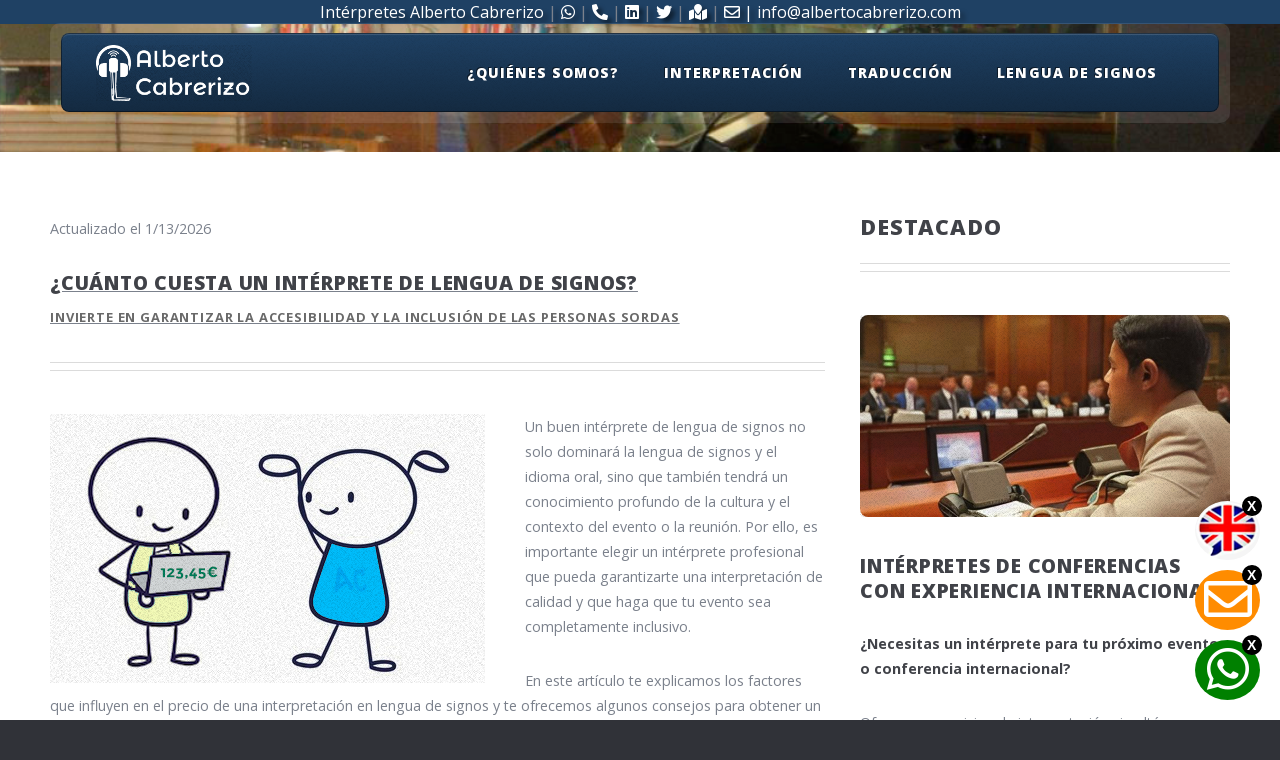

--- FILE ---
content_type: text/html
request_url: https://www.albertocabrerizo.com/blog.html?article=article-13
body_size: 32967
content:
<!DOCTYPE HTML>
<html lang="es"> <!-- Especifico el idioma del fichero para facilitar la labor de los lectores de pantalla -->
<head>
    <meta charset="utf-8" />
	<title>**Blog ✍️ Interpretación & Traducción & Lengua de Signos **</title>

    <!-- Etiquetas hreflang para la versión en español (original) -->
    <link rel="alternate" hreflang="es" href="www.albertocabrerizo.com/blog.html"/>

    <!-- Etiquetas hreflang para la versión en inglés -->
    <link rel="alternate" hreflang="en" href="www.albertocabrerizo.com/en/blog_en.html"/>

    <!-- Favicon para diferentes tamaños -->
    <link rel="icon" type="image/png" sizes="16x16" href="/images/favicon/favicon_albertocabrerizo_16x16.png">
    <link rel="icon" type="image/png" sizes="32x32" href="/images/favicon/favicon_albertocabrerizo_32x32.png">
    <link rel="icon" type="image/png" sizes="192x192" href="/images/favicon/android-chrome-192x192.png">
    <link rel="icon" type="image/png" sizes="512x512" href="/images/favicon/android-chrome-512x512.png">
    <!-- Favicon para dispositivos iOS -->
    <link rel="apple-touch-icon" href="/images/favicon/apple-touch-icon.png">
    <!-- Favicon en formato .ico para Internet Explorer y otros -->
    <link rel="shortcut icon" href="/images/favicon/favicon.ico" type="image/x-icon">
    <link rel="icon" href="/images/favicon/favicon.ico" type="image/x-icon">

<!--    <meta name="viewport" content="width=device-width, initial-scale=1, user-scalable=no" /> -->
	<meta name="viewport" content="width=device-width, initial-scale=1, user-scalable=yes" /> <!-- Se permite la escala para facilitar la accesibilidad a usuarios con poca visión -->
	<link rel="stylesheet" href="/assets/css/main.css" />
	<link rel="stylesheet" href="/assets/css/styles.css" />

    <!-- Metadatos para SEO -->
    <meta name="description" content="Blog sobre interpretación, traducción y lengua de signos. Preguntas frecuentes, consejos, artículos y recursos útiles para profesionales, clientes y aficionados">
    <meta name="keywords" content="interpretación simultánea, traducción, lengua de signos, blog, preguntas frecuentes, recursos, intérpretes, traductores, eventos multilingües, accesibilidad"/>
    <meta name="author" content="Alberto Cabrerizo" />
    <meta name="robots" content="index, follow" /> <!-- Permite a los motores de búsqueda indexar y seguir los enlaces de la página -->

    <!--Scripts para la cabecera fija y para desplazarse a las etiquetas ajustando la colocación -->
	<script src="/assets/js/scripts_cabecera.js" defer></script> 

</head>

<body class="homepage is-preload">

	<div id="whatsapp-widget">
		<span alt="Icono de WhatsApp">
			<a id="whatsapp-icon" href="https://wa.me/34665263858" style="text-decoration: none; color: white;" target="_blank"><i class="fab fa-whatsapp fa-2x"></i></a>
		</span>
		<button id="close-btn">X</button>
	</div>

	<div id="email-widget">
		<span alt="Icono de correo electrónico">
			<a id="email-icon" href="mailto:info@albertocabrerizo.com" style="text-decoration: none; color: white;" target="_blank"><i class="far fa-envelope fa-2x"></i></a>
		</span>
		<button id="close-btn-email">X</button>
	</div>


    <div id="idioma-widget">
        <a id="idioma-icon" href="/en/index_en.html" style="text-decoration: none; color: white;"><img src="/images/pasar_a_idioma_ingles.png" alt="Cambiar a versión en inglés de la web" style="width: 100%; height: auto; border-radius: 50%;"></a>
        <button id="close-btn-idioma">X</button>
    </div>

<div id="page-wrapper">
    <!-- Banner contacto parte superior -->
    <div id="banner-top" style="background-color: #1f4164; text-align: center; font-size: 16px; font-weight: regular; text-shadow: 4px 4px 4px rgba(0, 0, 0, 0.5); line-height: 24px;">
		<a href="/index.html" id="logo" style="text-decoration: none; color: white;" >Intérpretes Alberto Cabrerizo</a> |
        <a href="https://wa.me/34665263858" style="text-decoration: none; color: white;" target="_blank"><i class="fab fa-whatsapp"></i></a> |
        <a href="tel:+34665263858" style="text-decoration: none; color: white;"><i class="fas fa-phone-alt"></i></a> |
        <a href="http://www.linkedin.com/in/albertocabrerizo" style="text-decoration: none; color: white;" target="_blank"><i class="fab fa-linkedin"></i></a> |
        <a href="https://twitter.com/albercabrerizo" style="text-decoration: none; color: white;" target="_blank"><i class="fab fa-twitter"></i></a> |
        <a href="https://maps.app.goo.gl/bonYHsnNosQcxC1y7" style="text-decoration: none; color: white;" target="_blank"><i class="fas fa-map-marked"></i></a> |
        <a href="mailto:info@albertocabrerizo.com" style="text-decoration: none; color: white;" target="_blank"><i class="far fa-envelope"></i> | info@albertocabrerizo.com</a>
    </div> <!-- FIN Banner contacto parte superior -->
     
    <!-- Cabecera fina -->
    <div id="header-fina" style="background-color: #1f4164; color: white; opacity: 0; transition: opacity 1s;">
        <!-- Banner contacto parte superior -->
        <div id="banner-top" style="background-color: #1f4164; text-align: center; font-size: 16px; font-weight: regular; text-shadow: 4px 4px 4px rgba(0, 0, 0, 0.5); line-height: 24px;">
			<a href="/index.html" id="logo" style="text-decoration: none; color: white;" >Intérpretes Alberto Cabrerizo</a> |
            <a href="https://wa.me/34665263858" style="text-decoration: none; color: white;" target="_blank"><i class="fab fa-whatsapp"></i></a> |
            <a href="tel:+34665263858" style="text-decoration: none; color: white;"><i class="fas fa-phone-alt"></i></a> |
            <a href="http://www.linkedin.com/in/albertocabrerizo" style="text-decoration: none; color: white;" target="_blank"><i class="fab fa-linkedin"></i></a> |
            <a href="https://twitter.com/albercabrerizo" style="text-decoration: none; color: white;" target="_blank"><i class="fab fa-twitter"></i></a> |
            <a href="https://maps.app.goo.gl/bonYHsnNosQcxC1y7" style="text-decoration: none; color: white;" target="_blank"><i class="fas fa-map-marked"></i></a> |
            <a href="mailto:info@albertocabrerizo.com" style="text-decoration: none; color: white;" target="_blank"><i class="far fa-envelope"></i> | info@albertocabrerizo.com</a>
        </div> <!-- FIN Banner contacto parte superior -->
    </div> <!-- Cabecera fina -->

    <!-- Header -->
    <div id="header-wrapper">
        <div class="container">
            <!-- Header -->
            <header id="header" style="margin-top: -30px;">
                <div class="inner" style="background-color: #1f4164; display: flex; align-items: center;">
                    <!-- Logo -->
                    <a href="/index.html" class="image center" style="margin-right: 20px; margin-left: 35px;">
                        <img src="/images/logo_texto_albertocabrerizo.png" alt="Logo Alberto Cabrerizo" id="logo" style="filter: brightness(0) invert(1);">
                    </a>

						<!-- Nav -->
						<nav id="nav">
							<ul>
								<!-- <li class="current_page_item"><a href="/index.html">Home</a></li> -->
								<li>
                                    <a href="/index.html" style="text-decoration: none; color: white; margin: 0 10px;"><i class="fas fa-home home-icon">Inicio</i></a>
                                </li>
								<li><a href="/about_us.html">¿Quiénes somos?</a>
									<ul>
                                        <li><a href="/about_us.html">Presentación</a></li>
                                        <li><a href="/about_us.html#contacto">Contacto</a></li>
                                        <li><a href="/about_us.html#nuestros_clientes">Clientes</a></li>
                                    </ul>
                                </li>
								<li><a href="/interpretacion.html">Interpretación</a>
                                    <ul>
                                        <li><a href="/interpretacion.html#interpretacion_conferencias">Simultánea</a></li>
                                        <li><a href="/interpretacion.html#interpretacion_consecutiva">Consecutiva</a></li>
                                        <li><a href="/interpretacion.html#chuchotage">Enlace / Susurrada</a></li>
                                        <li><a href="/interpretacion.html#interpretacion_jurada">Jurada</a></li>
                                        <li><a href="/interpretacion.html#interpretacion_remota">Remota</a></li>
                                        <li><a href="/interpretacion.html#mas_servicios">Más servicios</a></li>
                                        <li><a href="/interpretacion.html#solicitar_interprete">Solicitar intérprete</a></li>
                                    </ul>
                                </li>
								<li><a href="/traduccion.html">Traducción</a>
									<ul>
										<li><a href="/traduccion.html#traduccion_simple">Traducción simple</a></li>
										<li><a href="/traduccion.html#traduccion_jurada">Traducción jurada</a></li>
										<li><a href="/traduccion.html#localizacion_sw">Localización de sw</a></li>
										<li><a href="/traduccion.html#traduccion_web">Traducción de webs</a></li>
										<li><a href="/traduccion.html#mas_servicios">Más servicios</a></li>
										<li><a href="/traduccion.html#solicitar_traduccion">Solicitar traduccion</a></li>
									</ul>
								</li>												
								<li><a href="/lengua_signos.html">Lengua de signos</a>
									<ul>
										<li><a href="/lengua_signos.html#interpretes_de_signos">Intérpretes de signos</a></li>
										<li><a href="/lengua_signos.html#solicitar_interprete">Solicitar intérprete</a></li>
									</ul>
								</li>
								<li>
                                    <div id="mostrar-en-movil"><a href="#">Blog</a></div>
                                </li>
							</ul>
						</nav>
					</div>
				</header>

			</div>
		</div>

		<!-- Main Wrapper -->
		<div id="main-wrapper">
			<div class="wrapper style2">
				<div class="inner">
					<div class="container">
						<div class="row">
							<div class="col-8 col-12-medium">
								<div id="content">
									<!-- Content -->
									<!-- Línea con la fecha actual -->
            						<p style="text-align: left;">Actualizado el <span id="fecha"></span></p>
									<!-- Sección inicial del artículo -->
									<article id="article-1" class="article">
										<a href="blog.html?article=article-1"> <!-- Enlace para que desde index se acceda al artículo pinchando en el título -->
											<header class="major">
												<h3>¿En qué se diferencian traducción e interpretación?</h3>
												<p>Dos trabajos distintos</p>
											</header>
										</a>

									    <div style="overflow: auto;">
									        <div id="ocultar-en-movil" style="float: left; margin-right: 20px;">
									            <a href="blog.html?article=article-1" class="image center" style="margin-right: 20px;">
									            	<img src="/images/traductores_1_dd.jpg" alt="Servicios de interpretación y de traducción profesionales" style="max-width: 100%; height: auto;"  /> 
									            </a>
									        </div>
									        <div>
									        	<div id="mostrar-en-movil">
										            <a href="blog.html?article=article-1" class="image center">
										            	<img src="/images/traductores_1_dd.jpg" alt="Servicios de interpretación y de traducción profesionales" style="max-width: 100%; height: auto;"/> 
										            </a>
										        </div>
									            <p>
									            	De una forma resumida, un traductor es el profesional que trabaja con textos, y el intérprete es el que hace lo propio de manera oral, aunque es cierto que, en muchas ocasiones, los intérpretes también reciben el nombre de traductores o traductores simultáneos, por lo que es posible que alguien esté haciendo referencia a un traductor aunque, en realidad, hable de un intérprete.
									            </p>
									            <p>
									            	Continúa leyendo para descubrir todas las diferencias entre traducción e interpretación y saber elegir la opción más adecuada a tus necesidades.
									            </p>
									        </div>
									    </div>

									    <a name="article-1-continue"></a>


										<!-- Segunda sección del artículo (el resto del contenido) -->
										<section id="article-1-rest" style="display: none;">
											<h4>Diferencias entre traducción e interpretación</h4>
											<p>Si bien comparten el objetivo de comunicar un mensaje de un idioma a otro, son dos procesos distintos que se diferencian en aspectos como el medio de trabajo, el formato del contenido, el tiempo de ejecución y las habilidades que requiere cada una. Entremos en detalle:</p>
							                <h4>1. Medio de producción:</h4>
							                <ul>
							                    <li><strong>&#8226;</strong> <strong>Traducción:</strong> Se trabaja con textos escritos, como libros, artículos, documentos legales, etc. El resultado final también es un texto escrito.</li>
							                    <li><strong>&#8226;</strong> <strong>Interpretación:</strong> Se trabaja con lenguaje oral, en tiempo real, como en conferencias, reuniones, discursos, etc. El intérprete transmite el mensaje de forma oral.</li>
							                </ul>
							                <h4>2. Tiempo:</h4>
							                <ul>
							                    <li><strong>&#8226;</strong> <strong>Traducción:</strong> El proceso de traducción no tiene una presión de tiempo tan fuerte. El traductor puede tomarse su tiempo para analizar el texto original y producir una traducción precisa y de alta calidad.</li>
							                    <li><strong>&#8226;</strong> <strong>Interpretación:</strong> El intérprete debe trabajar en tiempo real, transmitiendo el mensaje a medida que lo escucha. Esto requiere una gran capacidad de concentración, agilidad mental y dominio del lenguaje.</li>
							                </ul>
											<h4>3. Precisión:</h4>
											<ul>
												<li><strong>&#8226;</strong> <strong>Traducción:</strong> Se busca una traducción precisa y fiel al texto original, sin errores gramaticales ni de ortografía.<br>
												<li><strong>&#8226;</strong> <strong>Interpretación:</strong> La interpretación no siempre puede ser 100% precisa, ya que se trabaja en tiempo real y hay que adaptarse a las particularidades del discurso oral.</p>
											</ul>
											<h4>4. Habilidades:</h4>
											<ul>
												<li><strong>&#8226;</strong> <strong>Traducción:</strong> El traductor necesita un conocimiento profundo de los dos idiomas, así como habilidades de redacción y análisis.<br>
												<li><strong>&#8226;</strong> <strong>Interpretación:</strong> El intérprete, además de un dominio de los idiomas, necesita excelentes habilidades de comunicación oral, capacidad de improvisación y memoria a corto plazo.</p>
											</ul>
											<h4>5. Tipos:</h4>
											<ul>
												<li><strong>&#8226;</strong> <strong>Traducción:</strong> Existen diferentes tipos de traducción, como la traducción técnica, jurídica, literaria, etc.</p>
												<li><strong>&#8226;</strong> <strong>Interpretación:</strong> La interpretación se divide principalmente en dos tipos: <br>interpretación simultánea (el intérprete habla al mismo tiempo que el orador) y consecutiva (el intérprete espera a que el orador termine de hablar para traducir).</p>
											</ul>
											<h4>En resumen:</h4>
											<ul>
												<li><strong>&#8226;</strong> La traducción se encarga de convertir textos escritos de un idioma a otro.</li>
												<li><strong>&#8226;</strong> La interpretación se encarga de convertir el lenguaje oral de un idioma a otro en tiempo real.</li>
												<li><strong>&#8226;</strong> Ambas son profesiones importantes que requieren un alto nivel de conocimiento y habilidades lingüísticas.</li>
											</ul>
										</section> <!-- Fin de la segunda sección del artículo -->
									</article>

									
									<!-- Content -->
									<article id="article-2" class="article">
										<a href="blog.html?article=article-2"> <!-- Enlace para que desde index se acceda al artículo pinchando en el título -->
										    <header class="major">
										        <h3>¿Cómo funciona la traducción simultánea?</h3>
										        <p>Interpretación simultánea</p>
										    </header>
										</a>

									    <div style="overflow: auto;">
									        <div id="ocultar-en-movil" style="float: left; margin-right: 20px;">
									            <a href="blog.html?article=article-2" class="image center" style="margin-right: 20px; ">
<!--									            	<img src="/images/interprete_en_cabina_con_mic_nc.jpg" alt="Servicios de interpretación simultánea y de traducción profesionales" style="max-width: 300px; height: auto;"> -->
<!--									            	<img src="/images/interprete_en_cabina_con_mic_nc.jpg" alt="Servicios de interpretación simultánea y de traducción profesionales" style="max-width: 100%; height: auto;"> -->
									            	<img src="/images/interprete_en_cabina_con_mic_nc.jpg" alt="Servicios de interpretación simultánea y de traducción profesionales" style="max-width: 50vw; height: auto;">
									            </a>
									        </div>
									        <div>
									        	<div id="mostrar-en-movil">
										            <a href="blog.html?article=article-2" class="image center">
										            	<img src="/images/interprete_en_cabina_con_mic_nc.jpg" alt="Servicios de interpretación y de traducción profesionales" style="max-width: 100%; height: auto;"/> 
										            </a>
										        </div>
									            <p>
									                La traducción simultánea es una técnica que permite <strong>traducir un discurso oral de un idioma a otro en tiempo real</strong>. Se utiliza en congresos, conferencias, eventos internacionales y cualquier situación donde se necesite comunicación fluida entre personas que hablan diferentes idiomas.
									            </p>
									            <p>
									            	Sigue leyendo para descubrir todo lo que necesitas saber sobre este tema y resolver tus dudas de una vez por todas. Este artículo claro y didáctico está especialmente pensado para dejar atrás cualquier incertidumbre sobre este tema.
									            </p>
									        </div>
									    </div>

									    <a name="article-2-continue"></a>

										<!-- Segunda sección del artículo (el resto del contenido) -->
										<section id="article-2-rest" style="display: none;">
											<h4>¿En qué se diferencia de la traducción consecutiva?</h4>
							                <p>A diferencia de la traducción consecutiva, donde el intérprete espera a que el orador termine de hablar para traducir todo el discurso, la traducción simultánea se realiza <strong>de forma simultánea al discurso original</strong>. Esto requiere que el intérprete tenga una gran capacidad de <strong>escucha, comprensión y expresión oral</strong> en ambos idiomas.</p>

											<h4>¿Cómo se lleva a cabo?</h4>

											<p>El intérprete se encuentra en una <strong>cabina insonorizada</strong> con auriculares y un micrófono. A través de los auriculares, escucha el discurso original y, al mismo tiempo, lo va traduciendo al idioma de destino. La traducción se transmite a los oyentes a través de <strong>auriculares inalámbricos o un sistema de altavoces</strong>.</p>

											<h4>¿Qué herramientas se utilizan?</h4>

											<p>Para realizar la traducción simultánea se utilizan las siguientes herramientas:</p>

											<ul>
												<li><strong>&#8226;</strong> <strong>Cabina insonorizada:</strong> Aísla al intérprete del ruido del ambiente para que pueda concentrarse en el discurso original.</li>
												<li><strong>&#8226;</strong> <strong>Auriculares:</strong> Permiten al intérprete escuchar el discurso original con claridad.</li>
												<li><strong>&#8226;</strong> <strong>Micrófono:</strong> Permite al intérprete transmitir la traducción al idioma de destino.</li>
												<li><strong>&#8226;</strong> <strong>Receptores inalámbricos:</strong> Permiten a los oyentes escuchar la traducción en el idioma de su elección.</li>
											</ul>

											<h4>¿Qué habilidades necesita un intérprete simultáneo?</h4>

											<p>Un intérprete simultáneo necesita tener las siguientes habilidades:</p>

											<ul>
												<li><strong>&#8226;</strong> <strong>Dominio perfecto de ambos idiomas:</strong> El intérprete debe ser capaz de comprender y expresarse con fluidez en ambos idiomas.</li>
												<li><strong>&#8226;</strong> <strong>Capacidad de escucha y comprensión:</strong> El intérprete debe ser capaz de escuchar el discurso original y comprenderlo a la perfección.</li>
												<li><strong>&#8226;</strong> <strong>Capacidad de expresión oral:</strong> El intérprete debe ser capaz de traducir el discurso original de forma clara, precisa y fluida.</li>
												<li><strong>&#8226;</strong> <strong>Concentración:</strong> El intérprete debe ser capaz de concentrarse en el discurso original y traducirlo sin distraerse.</li>
												<li><strong>&#8226;</strong> <strong>Memoria:</strong> El intérprete debe ser capaz de recordar lo que ha dicho el orador para poder traducirlo de forma precisa.</li>
											</ul>

											<h4>¿En qué situaciones se utiliza la traducción simultánea?</h4>

											<p>La traducción simultánea se utiliza en una gran variedad de situaciones, como por ejemplo:</p>

											<ul>
												<li><strong>&#8226;</strong> <strong>Congresos y conferencias:</strong> Es la forma más habitual de traducción en este tipo de eventos.</li>
												<li><strong>&#8226;</strong> <strong>Reuniones de negocios:</strong> Cuando hay participantes que hablan diferentes idiomas.</li>
												<li><strong>&#8226;</strong> <strong>Visitas oficiales:</strong> Cuando un dignatario extranjero visita un país.</li>
												<li><strong>&#8226;</strong> <strong>Eventos culturales:</strong> Como obras de teatro, conciertos o exposiciones.</li>
											</ul>

											<p><strong>La traducción simultánea es una herramienta esencial para la comunicación intercultural.</strong> Permite que personas de todo el mundo puedan comunicarse entre sí y compartir sus ideas, conocimientos y experiencias.</p>
										</section>
									</article>


									<article id="article-3" class="article">
										<a href="blog.html?article=article-3"> <!-- Enlace para que desde index se acceda al artículo pinchando en el título -->
										    <header class="major">
										        <h3>¿Qué documentos y situaciones requieren servicios de traducción e interpretación?</h3>
										        <p>¿Cuándo acudir a un profesional de la traducción?</p>
										    </header>
										</a>

									    <div style="overflow: auto;">
									        <div id="ocultar-en-movil" style="float: left; margin-right: 20px;">
									            <a href="blog.html?article=article-3" class="image center" style="margin-right: 20px;">
									                <img src="/images/que_documentos_traducir_dd.jpg" alt="Servicios de interpretación simultánea y de traducción profesionales" style="max-width: 50vw; height: auto;">
									            </a>
									        </div>
									        <div>
									        	<div id="mostrar-en-movil">
													<a href="blog.html?article=article-3" class="image center">
														<img src="/images/que_documentos_traducir_dd.jpg" alt="Servicios de interpretación y de traducción profesionales" style="max-width: 100%; height: auto;"/> 
													</a>
												</div>
									            <p>
									                La globalización ha intensificado la comunicación entre personas de diferentes culturas e idiomas. En este contexto, la traducción e interpretación se convierten en herramientas esenciales para superar las barreras lingüísticas y facilitar la comunicación efectiva.
									            </p>
									            <p>
									                 La traducción precisa de determinado tipo de documentos es crucial para evitar situaciones comprometidas en un idioma que no dominamos. Se recomienda buscar traductores especializados que conozcan la terminología específica y las normas de estilo de cada país.
									            </p>
									            <!-- Continuar con los demás puntos -->
									        </div>
									    </div>

									    <a name="article-3-continue"></a>

									    <!-- Segunda sección del artículo (el resto del contenido) -->
									    <section id="article-3-rest" style="display: none;">
									        <!-- Continuar con el resto del contenido del artículo -->
									        <h4>Tipos de documentos que requieren traducción:</h4>
										    <ul>
										        <li><strong>&#8226; Documentación legal:</strong> Contratos, escrituras, poderes notariales, sentencias judiciales, certificados de nacimiento, matrimonio o defunción, pasaportes, visados, etc. La traducción de estos documentos debe ser precisa y fiel al original, ya que tienen un impacto legal directo. Se recomienda contratar traductores jurados o especializados en derecho para garantizar la calidad y validez de la traducción.</li>
										        <li><strong>&#8226; Documentación médica:</strong> Historiales clínicos, informes médicos, recetas, consentimientos informados, etc. La traducción precisa de estos documentos es crucial para la correcta atención médica del paciente. Se recomienda buscar traductores especializados en el ámbito médico que conozcan la terminología específica y las normas de estilo de cada país.</li>
										        <li><strong>&#8226; Documentación comercial:</strong> Facturas, contratos comerciales, catálogos, folletos, páginas web, etc. La traducción de estos documentos debe ser precisa y culturalmente adecuada para asegurar una comunicación efectiva y evitar confusiones en las transacciones comerciales. Se recomienda buscar traductores con experiencia en el ámbito comercial que comprendan las necesidades específicas de cada empresa.</li>
										        <li><strong>&#8226; Documentación académica:</strong> Diplomas, certificados de estudios, expedientes académicos, tesis doctorales, artículos científicos, etc. La traducción de estos documentos debe ser precisa y de alta calidad para garantizar la validez de los títulos académicos y la correcta comprensión del contenido científico. Se recomienda buscar traductores especializados en el ámbito académico que dominen la terminología específica de cada campo de estudio.</li>
										        <li><strong>&#8226; Documentación personal:</strong> Cartas de identidad, permisos de residencia, certificados de nacimiento, etc. La traducción de estos documentos puede ser necesaria para trámites administrativos, viajes al extranjero o procesos legales. Se recomienda buscar traductores con experiencia en la traducción de documentos oficiales para garantizar la precisión y validez de la traducción.</li>
										    </ul>

										    <h4>Situaciones que requieren interpretación:</h4>
										    <ul>
										        <li><strong>&#8226; Reuniones de negocios:</strong> Cuando hay participantes de diferentes idiomas que necesitan comunicarse de forma efectiva para alcanzar acuerdos y tomar decisiones. La interpretación simultánea o consecutiva puede ser necesaria para facilitar la fluidez de la comunicación.</li>
										        <li><strong>&#8226; Conferencias y eventos internacionales:</strong> Para facilitar la comunicación entre los asistentes de diferentes nacionalidades. Se pueden utilizar diferentes tipos de interpretación, como la simultánea, la consecutiva o la de susurros, dependiendo del tamaño del evento y las necesidades de los participantes.</li>
										        <li><strong>&#8226; Visitas médicas:</strong> Cuando el paciente no habla el idioma del médico o del personal sanitario. La interpretación médica es fundamental para garantizar una correcta atención médica, comprender el diagnóstico y el tratamiento y evitar errores o confusiones.</li>
										        <li><strong>&#8226; Juicios y procedimientos legales:</strong> Para garantizar el derecho a la defensa de los implicados que no hablan el idioma del tribunal. La interpretación judicial es un servicio esencial para asegurar un proceso legal justo y transparente.</li>
										        <li><strong>&#8226; Viajes al extranjero:</strong> Para facilitar la comunicación con las personas locales, ya sea en el hotel, en un restaurante, en una tienda o en cualquier otra situación. La interpretación puede ser necesaria para preguntar direcciones, pedir información, realizar compras o simplemente conversar con la gente del lugar.</li>
										    </ul>

										    <h4>Consejos para elegir un buen servicio de traducción e interpretación:</h4>
										    <ul>
										        <li><strong>&#8226;</strong> Solicitar presupuesto a varias empresas.</li>
										        <li><strong>&#8226;</strong> Asegurarse de que la empresa cuenta con traductores e intérpretes especializados en el campo que se necesita.</li>
										        <li><strong>&#8226;</strong> Comprobar las referencias de la empresa y de sus traductores e intérpretes.</li>
										        <li><strong>&#8226;</strong> Solicitar una prueba de traducción o interpretación antes de contratar el servicio.</li>
										        <li><strong>&#8226;</strong> Considerar el tipo de servicio de traducción o interpretación que se necesita (simultánea, consecutiva, de susurros, etc.).</li>
										        <li><strong>&#8226;</strong> Informarse sobre las tarifas y los plazos de entrega.</li>
										        <li><strong>&#8226;</strong> Comunicar las necesidades específicas del proyecto al proveedor de servicios.</li>
										    </ul>

										    <p><strong>Conclusión:</strong> Los servicios de traducción e interpretación son esenciales para superar las barreras lingüísticas y facilitar la comunicación efectiva en un mundo cada vez más globalizado. Al comprender los diferentes tipos de documentos que requieren traducción y las situaciones que requieren interpretación, las personas pueden tomar decisiones informadas al elegir un servicio de traducción e interpretación que satisfaga sus necesidades específicas.</p>
									    </section>
									</article>

									<article id="article-4" class="article">
										<a href="blog.html?article=article-4"> <!-- Enlace para que desde index se acceda al artículo pinchando en el título -->
										    <header class="major">
										        <h3>¿Cuánto tiempo lleva traducir o interpretar un documento o una conversación?</h3>
										        <p>Traducción e interpretación: Factores que influyen en la duración</p>
										    </header>
										</a>

									    <div style="overflow: auto;">
									        <div id="ocultar-en-movil" style="float: left; margin-right: 20px;">
									            <a href="blog.html?article=article-4" class="image center" style="margin-right: 20px;">
									                <img src="/images/cuanto_tiempo_dd.jpg" alt="Ilustración en que el intérprete o traductor vence a los cronómetros para representar el tiempo que se tarda en traducir o interpretar" style="max-width: 50vw; height: auto;">
									            </a>
									        </div>
									        <div>
									        	<div id="mostrar-en-movil">
													<a href="blog.html?article=article-4" class="image center">
														<img src="/images/cuanto_tiempo_dd.jpg" alt="Ilustración en que el intérprete o traductor vence a los cronómetros para representar el tiempo que se tarda en traducir o interpretar" style="max-width: 100%; height: auto;"/> 
													</a>
												</div>
									            <p>La traducción y la interpretación son disciplinas lingüísticas fundamentales que facilitan la comunicación entre personas que hablan diferentes idiomas. Si bien ambos procesos comparten el objetivo final de transferir el significado de un texto o discurso de un idioma a otro, la cantidad de tiempo requerida para llevar a cabo estas tareas puede variar considerablemente. En este artículo, exploraremos los diversos factores que influyen en la duración de la traducción y la interpretación.</p>
									            <p>Sigue leyendo para descubrir todo lo que necesitas saber sobre este tema y resolver tus dudas de una vez por todas.</p>
									        </div>
									    </div>

									    <a name="article-4-continue"></a>

									    <section id="article-4-rest" style="display: none;">
										    <h4>1. Longitud y complejidad del texto o discurso:</h4>
										    <p>Uno de los determinantes más obvios del tiempo necesario para traducir o interpretar es la longitud y complejidad del material de origen. Textos extensos o discursos complicados requerirán más tiempo para procesar y transferir con precisión al idioma de destino.</p>

										    <h4>2. Idiomas involucrados:</h4>
										    <p>La relación entre los idiomas de origen y destino también puede afectar el tiempo requerido para la traducción o interpretación. La disponibilidad de recursos, la similitud lingüística y la complejidad gramatical de los idiomas pueden influir en la velocidad y precisión del proceso.</p>

										    <h4>3. Especialización del contenido:</h4>
										    <p>La naturaleza del contenido a traducir o interpretar es otro factor crucial. Los textos técnicos, científicos, legales o médicos, por ejemplo, pueden requerir un conocimiento especializado y un mayor tiempo de investigación para garantizar una traducción o interpretación precisa.</p>

										    <h4>4. Habilidades y experiencia del traductor o intérprete:</h4>
										    <p>La habilidad y experiencia del profesional encargado de la traducción o interpretación desempeñan un papel significativo en la duración del proceso. Los traductores e intérpretes experimentados pueden manejar de manera más eficiente los desafíos lingüísticos y contextuales, lo que puede acelerar el tiempo de entrega.</p>

										    <h4>5. Tipo de interpretación:</h4>
										    <p>En el caso de la interpretación, el tipo de interpretación requerida también influye en la duración del proceso. La interpretación simultánea, donde el intérprete traduce el discurso en tiempo real, puede ser más intensiva y requerir relevos frecuentes para mantener la precisión y la calidad.</p>

										    <h4>6. Revisión y edición:</h4>
										    <p>En el caso de la traducción escrita, el tiempo necesario para la revisión y edición del texto traducido también debe tenerse en cuenta. Una revisión minuciosa es esencial para garantizar la precisión y coherencia lingüística en el documento final.</p>

										    <p>En resumen, la duración de la traducción y la interpretación puede variar significativamente según una serie de factores interrelacionados. Es importante tener en cuenta estos factores al solicitar servicios de traducción e interpretación para garantizar resultados precisos y oportunos. La comprensión de estos elementos permite a los clientes y profesionales involucrados planificar y gestionar de manera efectiva los proyectos lingüísticos.</p>
										</section>

									</article>

									<article id="article-5" class="article">
									    <a href="blog.html?article=article-5">
										    <header class="major">
										        <h3>¿Qué estudios o formación se requieren para convertirse en traductor o intérprete?</h3>
										        <p>Requisitos de Estudios y Formación</p>
										    </header>
										</a>

									    <div style="overflow: auto;">
									        <div id="ocultar-en-movil" style="float: left; margin-right: 20px;">
									            <a href="blog.html?article=article-5" class="image center" style="margin-right: 20px;">
									                <img src="/images/monigote_estudios_traduccion_dd_2.jpg" alt="Estudios y Formación para traducción e interpretación" style="max-width: 50vw; height: auto;">
									            </a>
									        </div>
									        <div>
									        	<div id="mostrar-en-movil">
													<a href="blog.html?article=article-5" class="image center">
														<img src="/images/monigote_estudios_traduccion_dd_2.jpg" alt="Servicios de interpretación y de traducción profesionales" style="max-width: 100%; height: auto;"/> 
													</a>
												</div>
									            <p>La traducción y la interpretación son campos lingüísticos apasionantes que ofrecen oportunidades para aquellos con un amor por los idiomas y una habilidad para comunicarse de manera efectiva entre culturas. Sin embargo, convertirse en un traductor o intérprete competente requiere más que solo conocimientos de idiomas. En este artículo, exploraremos los requisitos de estudios y formación necesarios para embarcarse en una carrera exitosa en traducción e interpretación.</p>
									            <p>Sigue leyendo para descubrir todo lo que necesitas saber sobre este tema y resolver tus dudas de una vez por todas.</p>
									        </div>
									    </div>

									    <a name="article-5-continue"></a>

									    <section id="article-5-rest" style="display: none;">
										    <h4>1. Dominio de idiomas:</h4>
										    <p>Un requisito fundamental para convertirse en traductor o intérprete es tener un dominio excepcional de al menos dos idiomas: el idioma de origen y el idioma de destino. Esto implica una comprensión profunda de la gramática, el vocabulario, el estilo y las convenciones culturales de ambos idiomas.</p>

										    <h4>2. Educación formal:</h4>
										    <p>Muchos traductores e intérpretes optan por obtener una educación formal en traducción e interpretación. Esto puede implicar la obtención de un título universitario en traducción, interpretación o un campo relacionado, donde se adquieren habilidades específicas en técnicas de traducción, interpretación simultánea y consecutiva, gestión de proyectos lingüísticos y ética profesional.</p>

										    <h4>3. Especialización:</h4>
										    <p>Algunos campos requieren conocimientos especializados además de habilidades lingüísticas generales. Por ejemplo, la traducción médica, jurídica, técnica o literaria puede requerir un conocimiento profundo de terminología específica y convenciones de estilo. La especialización puede lograrse a través de cursos de posgrado, certificaciones especializadas o experiencia laboral en el campo deseado.</p>

										    <h4>4. Experiencia práctica:</h4>
										    <p>La experiencia práctica es crucial para desarrollar habilidades profesionales en traducción e interpretación. Esto puede incluir pasantías, trabajo voluntario, prácticas profesionales o empleo en la industria. La práctica brinda la oportunidad de aplicar los conocimientos adquiridos en un entorno real y recibir retroalimentación constructiva de profesionales establecidos.</p>

										    <h4>5. Capacitación continua:</h4>
										    <p>Dado que los idiomas y las industrias están en constante evolución, es importante para los traductores e intérpretes mantenerse actualizados con las últimas tendencias, tecnologías y terminología en sus campos de especialización. La capacitación continua a través de cursos en línea, talleres, conferencias y asociaciones profesionales es esencial para mantenerse competitivo y relevante en el mercado laboral.</p>

										    <h4>6. Certificaciones y acreditaciones:</h4>
										    <p>Obtener certificaciones y acreditaciones reconocidas en la industria puede mejorar la credibilidad y las oportunidades de empleo para los traductores e intérpretes. Algunas organizaciones, como la American Translators Association (ATA) o la International Association of Conference Interpreters (AIIC), ofrecen exámenes de certificación para validar las habilidades lingüísticas y profesionales de los candidatos.</p>

										    <p>En resumen, convertirse en un traductor o intérprete exitoso requiere una combinación de educación formal, habilidades lingüísticas sólidas, experiencia práctica y desarrollo profesional continuo. Aquellos que están dispuestos a dedicar tiempo y esfuerzo para perfeccionar sus habilidades encontrarán un campo gratificante y en constante evolución que ofrece oportunidades para el crecimiento personal y profesional.</p>
										</section>

									</article>

									<article id="article-6" class="article">
										<a href="blog.html?article=article-6"> <!-- Enlace para que desde index se acceda al artículo pinchando en el título -->
										    <header class="major">
										        <h3>¿Qué oportunidades laborales existen para los traductores e intérpretes en el mercado laboral actual?</h3>
										        <p>Futuro laboral del traductor o intérprete</p>
										    </header>
										</a>

									    <div style="overflow: auto;">
									        <div id="ocultar-en-movil" style="float: left; margin-right: 20px;">
									            <a href="blog.html?article=article-6" class="image center" style="margin-right: 20px;">
									                <img src="/images/empleo_dd.jpg" alt="Oportunidades laborales para traductores e intérpretes" style="max-width: 50vw; height: auto;">
									            </a>
									        </div>
									        <div>
									        	<div id="mostrar-en-movil">
													<a href="blog.html?article=article-6" class="image center">
														<img src="/images/empleo_dd.jpg" alt="Servicios de interpretación y de traducción profesionales" style="max-width: 100%; height: auto;"/> 
													</a>
												</div>
									            <p>En un mundo cada vez más globalizado, la demanda de servicios de traducción e interpretación está en constante crecimiento. Los traductores y intérpretes juegan un papel vital en facilitar la comunicación efectiva entre personas que hablan diferentes idiomas en una amplia variedad de contextos. En este artículo, exploraremos las diversas oportunidades laborales disponibles para los traductores e intérpretes en el mercado laboral actual.</p>
									            <p>Sigue leyendo para descubrir todo lo que necesitas saber sobre este tema y resolver tus dudas de una vez por todas.</p>
									        </div>
									    </div>

									    <a name="article-6-continue"></a>

									    <section id="article-6-rest" style="display: none;">
										    <h4>1. Industria editorial y literaria:</h4>
										    <p>Los traductores literarios tienen la oportunidad de trabajar en la traducción de novelas, cuentos, poesía y otros textos literarios. Esta área ofrece la posibilidad de sumergirse en la cultura y la literatura de diferentes países, así como de colaborar con autores y editoriales en la creación de obras traducidas de calidad.</p>

										    <h4>2. Sector jurídico y legal:</h4>
										    <p>Los traductores especializados en el ámbito legal trabajan en la traducción de documentos legales, contratos, sentencias judiciales, testamentos y otros documentos legales. También pueden brindar servicios de interpretación en tribunales, entrevistas legales y negociaciones comerciales.</p>

										    <h4>3. Industria médica y farmacéutica:</h4>
										    <p>Los traductores médicos son responsables de traducir documentos médicos, informes de pacientes, estudios clínicos, folletos de medicamentos y otros materiales relacionados con la salud. Esta área requiere un conocimiento sólido de terminología médica y una comprensión de los protocolos y regulaciones internacionales.</p>

										    <h4>4. Sector tecnológico y de IT:</h4>
										    <p>Con la globalización de las empresas de tecnología, hay una creciente demanda de traductores e intérpretes en el sector de la tecnología de la información. Estos profesionales trabajan en la traducción de manuales de usuario, software, sitios web, aplicaciones móviles y otro material relacionado con la tecnología.</p>

										    <h4>5. Industria audiovisual y del entretenimiento:</h4>
										    <p>Los traductores audiovisuales tienen la oportunidad de trabajar en la traducción de películas, series de televisión, documentales, vídeos corporativos, videojuegos y otros contenidos multimedia. Esta área combina habilidades lingüísticas con un conocimiento profundo de la cultura y el contexto cultural.</p>

										    <h4>6. Organizaciones internacionales y gubernamentales:</h4>
										    <p>Las organizaciones internacionales como las Naciones Unidas, la Unión Europea, la Organización Mundial del Comercio y otras instituciones gubernamentales y no gubernamentales requieren los servicios de traductores e intérpretes para facilitar la comunicación entre delegaciones de diferentes países en conferencias, reuniones y negociaciones internacionales.</p>

										    <h4>7. Freelance y trabajo remoto:</h4>
										    <p>Muchos traductores e intérpretes eligen trabajar de forma independiente como autónomos, ofreciendo sus servicios a clientes de todo el mundo a través de plataformas en línea especializadas. Esto brinda flexibilidad en términos de horarios de trabajo y ubicación geográfica.</p>

										    <h4>8. Docencia y capacitación:</h4>
										    <p>Algunos traductores e intérpretes optan por dedicarse a la enseñanza de idiomas, la capacitación de nuevos profesionales o la impartición de cursos especializados en traducción e interpretación en universidades, escuelas de idiomas o centros de formación profesional.</p>

										    <p>En resumen, las oportunidades laborales para los traductores e intérpretes en el mercado laboral actual son abundantes y variadas. Desde la industria editorial hasta el sector legal, pasando por la tecnología, la medicina y más allá, los traductores e intérpretes juegan un papel crucial en la facilitación de la comunicación intercultural en una amplia gama de campos y contextos. Aquellos con habilidades lingüísticas sólidas, especialización en áreas específicas y una mentalidad proactiva tienen el potencial de construir una carrera gratificante y exitosa en este emocionante campo.</p>
										</section>
									</article>

									<article id="article-7" class="article">
										<a href="blog.html?article=article-7"> <!-- Enlace para que desde index se acceda al artículo pinchando en el título -->
										    <header class="major">
										        <h3>Consejos para aspirantes a estudiantes de traducción e interpretación</h3>
										        <p>El camino hacia una carrera lingüística</p>
										    </header>
										</a>
									    <div style="overflow: auto;">
									        <div id="ocultar-en-movil" style="float: left; margin-right: 20px;">
									            <a href="blog.html?article=article-7" class="image center" style="margin-right: 20px;">
									                <img src="/images/consejos_dd.jpg" alt="Oportunidades laborales para traductores e intérpretes" style="max-width: 50vw; height: auto;">
									            </a>
									        </div>
									        <div>
									        	<div id="mostrar-en-movil">
													<a href="blog.html?article=article-7" class="image center">
														<img src="/images/consejos_dd.jpg" alt="Servicios de interpretación y de traducción profesionales" style="max-width: 100%; height: auto;"/> 
													</a>
												</div>
									            <p>Para aquellos que están considerando estudiar traducción e interpretación como carrera, el viaje puede ser emocionante, desafiante y gratificante. Como en cualquier campo, la preparación y la comprensión del camino por delante son esenciales para el éxito. Aquí hay algunos consejos valiosos para los aspirantes a estudiantes que desean incursionar en el mundo de la traducción e interpretación:</p>
									            
									            <p>Estudiar traducción e interpretación requiere dedicación, perseverancia y un compromiso continuo con el aprendizaje y la mejora. Veamos qué combinación de habilidades lingüísticas sólidas, educación formal, práctica constante y desarrollo profesional, te encaminarán adecuadamente para alcanzar el éxito en este campo fascinante y en constante evolución.</p>
									        </div>
									    </div>

									    <a name="article-7-continue"></a>

									    <section id="article-7-rest" style="display: none;">
									        <h4>1. Conoce tus idiomas:</h4>
									        <p>Antes de embarcarte en una carrera en traducción o interpretación, asegúrate de tener un dominio sólido de al menos dos idiomas.</p>

									        <h4>2. Investiga la profesión:</h4>
									        <p>Dedica tiempo a investigar y comprender la profesión de traducción e interpretación.</p>

									        <h4>3. Obtén una educación formal:</h4>
									        <p>Considera obtener una educación formal en traducción e interpretación a través de programas de grado universitario o cursos especializados.</p>

									        <h4>4. Practica constantemente:</h4>
									        <p>La práctica constante es clave para mejorar tus habilidades en traducción e interpretación.</p>

									        <h4>5. Cultiva tu curiosidad y habilidades de investigación:</h4>
									        <p>La curiosidad y la capacidad de investigación son cualidades esenciales para un traductor o intérprete exitoso.</p>

									        <h4>6. Desarrolla tus habilidades de comunicación:</h4>
									        <p>La comunicación efectiva es fundamental en la traducción e interpretación.</p>

									        <h4>7. Busca experiencia práctica:</h4>
									        <p>Busca oportunidades para ganar experiencia práctica en el campo a través de pasantías, trabajo voluntario o prácticas profesionales.</p>

									        <h4>8. Mantente actualizado:</h4>
									        <p>La industria de la traducción e interpretación está en constante evolución.</p>

									        <h4>9. Cultiva la paciencia y la persistencia:</h4>
									        <p>La carrera de traducción e interpretación puede presentar desafíos y obstáculos en el camino.</p>

									        <h4>10. Construye una red de contactos:</h4>
									        <p>Construye relaciones con otros profesionales del campo, profesores, mentores y compañeros de estudio.</p>
									    </section>
									</article>

									<article id="article-8" class="article">
										<a href="blog.html?article=article-8"> <!-- Enlace para que desde index se acceda al artículo pinchando en el título -->
										    <header class="major">
										        <h3>¿Cómo garantizan los profesionales de la traducción o interpretación la precisión y calidad en sus trabajos?</h3>
										        <p>Manteniendo la excelencia</p>
										    </header>
										</a>

									    <div style="overflow: auto;">
									        <div id="ocultar-en-movil" style="float: left; margin-right: 20px;">
									            <a href="blog.html?article=article-8" class="image center" style="margin-right: 20px;">
									                <img src="/images/garantia_calidad.jpg" alt="Oportunidades laborales para traductores e intérpretes" style="max-width: 50vw; height: auto;">
									            </a>
									        </div>
									        <div>
									        	<div id="mostrar-en-movil">
													<a href="blog.html?article=article-8" class="image center">
														<img src="/images/garantia_calidad.jpg" alt="Servicios de interpretación y de traducción profesionales" style="max-width: 100%; height: auto;"/> 
													</a>
												</div>
									            <p>La traducción y la interpretación son disciplinas lingüísticas que requieren un alto nivel de precisión y calidad para facilitar una comunicación efectiva entre personas que hablan diferentes idiomas. Los profesionales de la traducción e interpretación se esfuerzan constantemente por mantener los más altos estándares en su desempeño. En este artículo, exploraremos las estrategias utilizadas por estos profesionales para garantizar la precisión y la calidad en su trabajo.</p>
									            
									            <p>Descubre la importancia de tener un profundo conocimiento de los idiomas, un dominio de las herramientas tecnológicas avanzadas del sector y una colaboración con colegas de profesión para garantizar un trabajo excepcional.</p>
									        </div>
									    </div>

									    <a name="article-8-continue"></a>

									    <section id="article-8-rest" style="display: none;">
									        <h4>1. Conocimiento profundo de los idiomas:</h4>
									        <p>Los profesionales de la traducción e interpretación deben tener un conocimiento profundo de los idiomas de origen y destino.</p>

									        <h4>2. Investigación y consulta de recursos:</h4>
									        <p>Antes de comenzar cualquier proyecto de traducción o interpretación, es crucial realizar una investigación exhaustiva sobre el tema y consultar una variedad de recursos.</p>

									        <h4>3. Uso de herramientas tecnológicas:</h4>
									        <p>Los profesionales de la traducción utilizan una variedad de herramientas tecnológicas para mejorar su eficiencia y precisión.</p>

									        <h4>4. Revisión y edición rigurosas:</h4>
									        <p>La revisión y edición son pasos críticos en el proceso de traducción e interpretación.</p>

									        <h4>5. Colaboración y retroalimentación:</h4>
									        <p>La colaboración con colegas y la búsqueda de retroalimentación son prácticas comunes entre los profesionales de la traducción e interpretación.</p>

									        <h4>6. Especialización y actualización continua:</h4>
									        <p>Muchos profesionales eligen especializarse en áreas específicas de traducción e interpretación.</p>

									        <h4>7. Adherencia a normas y ética profesional:</h4>
									        <p>Los profesionales de la traducción e interpretación deben cumplir con estándares éticos y profesionales estrictos.</p>

									        <h4>8. Práctica y experiencia:</h4>
									        <p>La práctica y la experiencia son fundamentales para mejorar las habilidades de traducción e interpretación.</p>
									    </section>
									</article>


									<article id="article-9" class="article">
										<a href="blog.html?article=article-9"> <!-- Enlace para que desde index se acceda al artículo pinchando en el título -->
										    <header class="major">
										        <h3>¿Es necesario ser bilingüe para trabajar como traductor o intérprete?</h3>
										        <p>Ser bilingüe no es necesario pero puede resultar útil</p>
											</header>
										</a>
	        							<div style="overflow: auto;">
										    <div id="ocultar-en-movil" style="float: left; margin-right: 20px;">
										        <a href="blog.html?article=article-9" class="image center" style="margin-right: 20px;">
										            <img src="/images/bilingue_dd.jpg" alt="Oportunidades laborales para traductores e intérpretes" style="max-width: 40vw; height: auto;">
										        </a>
										    </div>
										    <div>
										    	<div id="mostrar-en-movil">
													<a href="blog.html?article=article-9" class="image center">
														<img src="/images/bilingue_dd.jpg" alt="Servicios de interpretación y de traducción profesionales" style="max-width: 100%; height: auto;"/> 
													</a>
												</div>
										        <p>La pregunta sobre si es necesario ser bilingüe para trabajar como traductor o intérprete es un tema de debate en la industria lingüística. Aunque la habilidad para hablar dos idiomas con fluidez es sin duda un activo valioso en estas profesiones, la respuesta no es necesariamente un simple sí o no. Para comprender completamente este tema, es importante examinar los diferentes aspectos involucrados.</p>
										        <p>Sigue leyendo para descubrir todo lo que necesitas saber sobre este tema y resolver tus dudas de una vez por todas.</p>
										    </div>
										</div>

										<a name="article-9-continue"></a>

										<section id="article-9-rest" style="display: none;">
										    <h4>1. Definición de bilingüismo:</h4>
										    <p>Antes de abordar la pregunta, es fundamental comprender qué significa ser bilingüe. El bilingüismo no se limita simplemente a hablar dos idiomas. Implica tener habilidades equilibradas en ambos idiomas, lo que incluye comprensión, lectura, escritura y expresión oral en un nivel alto.</p>

										    <h4>2. Traducción y bilingüismo:</h4>
										    <p>En el campo de la traducción, ser bilingüe puede facilitar significativamente el proceso de transferir el significado de un idioma a otro. Sin embargo, no todos los traductores son bilingües en el sentido estricto de la palabra. Muchos traductores trabajan de un idioma extranjero al nativo, aprovechando su conocimiento profundo del idioma nativo para producir traducciones precisas y naturales.</p>

										    <h4>3. Interpretación y bilingüismo:</h4>
										    <p>En el caso de la interpretación, la fluidez en dos idiomas es esencial, ya que los intérpretes deben comunicarse de manera efectiva en tiempo real. Aquí, el bilingüismo puede ser más crucial, ya que los intérpretes deben ser capaces de cambiar rápidamente entre los dos idiomas sin perder precisión ni coherencia.</p>

										    <h4>4. Niveles de competencia:</h4>
										    <p>Es importante reconocer que el bilingüismo no es un estado binario. Existen diferentes niveles de competencia en los idiomas, desde principiante hasta nativo o incluso bilingüismo equilibrado. Los traductores e intérpretes pueden trabajar en una variedad de niveles dependiendo de su experiencia y habilidades lingüísticas.</p>

										    <h4>5. Especialización y contexto:</h4>
										    <p>Además del dominio de los idiomas, la especialización en un campo específico y la comprensión del contexto cultural son elementos igualmente importantes en la traducción e interpretación. Un traductor especializado en medicina, por ejemplo, puede no necesitar ser bilingüe en el sentido tradicional, pero debe tener un conocimiento profundo de la terminología médica en ambos idiomas.</p>

										    <h4>6. Uso de herramientas tecnológicas:</h4>
										    <p>En la era digital, las herramientas tecnológicas como los programas de traducción asistida por ordenador (TAO) pueden ser útiles para los traductores, incluso si no son completamente bilingües. Estas herramientas ayudan a mejorar la productividad y la consistencia, aunque no pueden reemplazar el juicio humano y la comprensión contextual.</p>

										    <h4>7. Perspectiva personal:</h4>
										    <p>Por último, la pregunta de si es necesario ser bilingüe para trabajar como traductor o intérprete puede variar según la perspectiva personal y las necesidades del cliente. Algunos clientes pueden preferir trabajar con profesionales bilingües, mientras que otros pueden valorar más la especialización en un campo específico o la experiencia demostrada.</p>

										    <p>En conclusión, mientras que el bilingüismo ciertamente puede ser ventajoso en las profesiones de traducción e interpretación, no es necesariamente un requisito absoluto para el éxito. La combinación de habilidades lingüísticas sólidas, conocimientos especializados y comprensión contextual es lo que realmente distingue a los profesionales competentes en estos campos.</p>
										</section>

									</article>

									<article id="article-10" class="article">
										<a href="blog.html?article=article-10"> <!-- Enlace para que desde index se acceda al artículo pinchando en el título -->
										    <header class="major">
										        <h3>¿Qué habilidades y conocimientos necesita un buen traductor o un buen intérprete?</h3>
										        <p>Puntos fuertes de un profesional de los idiomas</p>
											</header>
										</a>
	        							<div style="overflow: auto;">
										    <div id="ocultar-en-movil" style="float: left; margin-right: 20px;">
										        <a href="blog.html?article=article-10" class="image center" style="margin-right: 20px;">
										            <img src="/images/habilidades_conocimientos_dd.jpg" alt="Servicios de interpretación simultánea y de traducción profesionales" style="max-width: 50vw; height: auto;">
										        </a>
										    </div>
										    <div>
										    	<div id="mostrar-en-movil">
													<a href="blog.html?article=article-10" class="image center">
														<img src="/images/habilidades_conocimientos_dd.jpg" alt="Servicios de interpretación y de traducción profesionales" style="max-width: 100%; height: auto;"/> 
													</a>
												</div>
										        <p>Tanto para ser traductor como para ser intérprete es necesario tener unos conocimientos y unas habilidades que nos permitan desarrollar nuestra actividad con eficacia y solvencia, no sólo capacitándonos para realizar el trabajo sino transmitiendo una seguridad que inspire la confianza de nuestros clientes.</p>
										    </div>
										</div>

										<a name="article-10-continue"></a>

										<section id="article-10-rest" style="display: none;">
										    <!-- El resto del artículo -->
										    <h4>Algunas de las habilidades y conocimientos más importantes para un traductor o intérprete son:</h4>
										    <ul>
										    <li><strong>&#8226;</strong> <strong>Competencia lingüística:</strong> Dominio perfecto de la lengua materna y de las lenguas de trabajo, tanto en la expresión oral como escrita.</li>
										    <li><strong>&#8226;</strong> <strong>Conocimiento cultural:</strong> Comprensión profunda de las culturas de los países donde se hablan las lenguas de trabajo.</li>
										    <li><strong>&#8226;</strong> <strong>Habilidades de investigación:</strong> Capacidad para encontrar y utilizar información relevante para el trabajo de traducción o interpretación.</li>
										    <li><strong>&#8226;</strong> <strong>Habilidades de análisis:</strong> Capacidad para comprender el significado del texto original y para interpretarlo de forma precisa en la lengua de destino.</li>
										    <li><strong>&#8226;</strong> <strong>Habilidades de comunicación:</strong> Capacidad para expresarse de forma clara, concisa y precisa en la lengua de destino.</li>
										    <li><strong>&#8226;</strong> <strong>Habilidades de redacción:</strong> Capacidad para escribir textos de calidad en la lengua de destino.</li>
										    <li><strong>&#8226;</strong> <strong>Habilidades de atención al detalle:</strong> Capacidad para detectar y corregir errores en el texto original o en la traducción.</li>
										    <li><strong>&#8226;</strong> <strong>Habilidades informáticas:</strong> Manejo de herramientas informáticas de traducción y gestión de proyectos.</li>
										</ul>
										<h4>Además de estas habilidades y conocimientos, un traductor o intérprete también debe tener ciertas aptitudes personales, como:</h4>
										<ul>
										    <li><strong>&#8226;</strong> <strong>Precisión:</strong> Ser meticuloso y cuidadoso para evitar errores en el trabajo.</li>
										    <li><strong>&#8226;</strong> <strong>Responsabilidad:</strong> Ser capaz de cumplir con los plazos y las obligaciones contractuales.</li>
										    <li><strong>&#8226;</strong> <strong>Confidencialidad:</strong> Ser capaz de mantener la confidencialidad de la información que se le confía.</li>
										    <li><strong>&#8226;</strong> <strong>Flexibilidad:</strong> Ser capaz de adaptarse a diferentes tipos de proyectos y clientes.</li>
										    <li><strong>&#8226;</strong> <strong>Capacidad de trabajo en equipo:</strong> Ser capaz de trabajar en equipo con otros traductores, intérpretes y profesionales.</li>
										</ul>

										<h4>Ser bilingüe no es suficiente:</h4>
										<p>En resumen, <strong>ser bilingüe es solo uno de los requisitos</strong> para trabajar como traductor o intérprete. Para tener éxito en esta profesión, es necesario tener una amplia gama de habilidades y conocimientos, así como ciertas aptitudes personales.</p>
										</section>
									</article>

									<article id="article-11" class="article">
									    <a href="blog.html?article=article-11"> <!-- Enlace para que desde index se acceda al artículo pinchando en el título -->
									        <header class="major">
									            <h3>¿Cuánto cuesta una traducción?</h3>
									            <p>Factores que influyen en el precio de una traducción</p>
									        </header>
									    </a>
									    <div style="overflow: auto;">
									        <div id="ocultar-en-movil" style="float: left; margin-right: 20px;">
									            <a href="blog.html?article=article-11" class="image center" style="margin-right: 20px;">
									                <img src="/images/presupuesto_dd.jpg" alt="Imagen relacionada con el precio de una traducción" style="max-width: 40vw; height: auto;">
									            </a>
									        </div>
									        <div>
									        	<div id="mostrar-en-movil">
													<a href="blog.html?article=article-11" class="image center">
														<img src="/images/presupuesto_dd.jpg" alt="Servicios de interpretación y de traducción profesionales" style="max-width: 100%; height: auto;"/> 
													</a>
												</div>
									            <p>¿Necesitas traducir un documento y te preguntas cuánto te costará?</p>
									            <p>En este artículo te explicamos los diferentes factores que influyen en el precio de una traducción y te ofrecemos algunos consejos para obtener un presupuesto personalizado.</p>
									        </div>
									    </div>

									    <a name="article-11-continue"></a>

									    <section id="article-11-rest" style="display: none;">
									        <!-- El resto del artículo -->
									        <!-- Puedes agregar más contenido aquí si lo deseas -->
									        <h4>Factores que influyen en el precio de una traducción</h4>
									        <ul>
												<li><strong>&#8226; Especialidad del texto:</strong> La tarifa por palabra puede variar en función de la complejidad y el nivel de especialización del texto. Por ejemplo, la traducción de un texto médico o legal será más costosa que la traducción de un texto general.</li>
												<li><strong>&#8226; Número de palabras:</strong> El precio total de la traducción también dependerá del número de palabras del texto original.</li>
												<li><strong>&#8226; Plazo de entrega:</strong> Si necesitas la traducción en un plazo de tiempo ajustado, es posible que tengas que pagar un suplemento por urgencia.</li>
												<li><strong>&#8226; Combinación de idiomas:</strong> Las traducciones de idiomas menos comunes o con menor demanda suelen ser más costosas.</li>
												<li><strong>&#8226; Formato del texto:</strong> Si el texto original está en un formato complejo, como un archivo PDF con imágenes o gráficos, es posible que el traductor tenga que invertir más tiempo y esfuerzo en la traducción, lo que puede aumentar el precio final.</li>
											</ul>
											<h4>Consejos para obtener un presupuesto personalizado</h4>

											Para obtener un presupuesto preciso para tu traducción, es importante que te pongas en contacto con nosotros y nos proporciones la siguiente información:

											<ul>
												<li><strong>&#8226;</strong> El texto original que deseas traducir.</li>
												<li><strong>&#8226;</strong> El idioma al que deseas traducirlo.</li>
												<li><strong>&#8226;</strong> El plazo de entrega que necesitas.</li>
												<li><strong>&#8226;</strong> El formato del texto original.</li>
											</ul>
											<h4>Conclusión</h4>
									        <p>El precio de un trabajo de traducción puede variar en función de la especialidad del texto, el número de palabras de este o el plazo de entrega que se establezca. <strong>Para recibir un presupuesto personalizado, ponte en contacto con nosotros y te asesoraremos encantados.</strong></p>

									    </section>
									</article>

									<article id="article-12" class="article">
									    <a href="blog.html?article=article-12"> <!-- Enlace para que desde index se acceda al artículo pinchando en el título -->
									        <header class="major">
									            <h3>¿Cuánto cuesta una interpretación?</h3>
									            <p>Factores que influyen en el precio de una interpretación</p>
									        </header>
									    </a>
									    <div style="overflow: auto;">
									        <div id="ocultar-en-movil" style="float: left; margin-right: 20px;">
									            <a href="blog.html?article=article-12" class="image center" style="margin-right: 20px;">
									                <img src="/images/presupuesto_interpretacion_dd.jpg" alt="Imagen relacionada con el precio de una interpretación" style="max-width: 40vw; height: auto;">
									            </a>
									        </div>
									        <div>
									        	<div id="mostrar-en-movil">
													<a href="blog.html?article=article-12" class="image center">
														<img src="/images/presupuesto_interpretacion_dd.jpg" alt="Servicios de interpretación y de traducción profesionales" style="max-width: 100%; height: auto;"/> 
													</a>
												</div>
									            <p>¿Necesitas un intérprete para un evento o una reunión y te preguntas cuánto te costará?</p>
									            <p>En este artículo te explicamos los diferentes factores que influyen en el precio de una interpretación y te ofrecemos algunos consejos para obtener un presupuesto personalizado.</p>
									        </div>
									    </div>

									    <a name="article-12-continue"></a>

									    <section id="article-12-rest" style="display: none;">
									        <!-- El resto del artículo -->
									        <!-- Puedes agregar más contenido aquí si lo deseas -->
									        <h4>Factores que influyen en el precio de una interpretación</h4>
								            <ul>
								                <li><strong>&#8226; Tipo de interpretación:</strong> El precio puede variar en función del tipo de interpretación que necesites. La interpretación simultánea, en la que el intérprete traduce al mismo tiempo que el orador, suele ser más costosa que la interpretación consecutiva, en la que el intérprete espera a que el orador haya terminado de hablar para traducir, debido al coste que supone todo el equipo técnico necesario para llevar a cabo dicha interpretación simultánea.</li>
								                <li><strong>&#8226; Número de intérpretes:</strong> Si necesitas varios intérpretes para un evento multilingüe, el precio total de la interpretación será mayor.</li>
								                <li><strong>&#8226; Duración de la interpretación:</strong> El precio también dependerá de la duración del evento o la reunión.</li>
								                <li><strong>&#8226; Idioma:</strong> Las interpretaciones de idiomas menos comunes o con menor demanda suelen ser más costosas.</li>
								                <li><strong>&#8226; Localización:</strong> El precio puede variar en función de la ubicación del evento o la reunión. Si el evento se celebra en una ciudad con un alto costo de vida, el precio de la interpretación será mayor.</li>
								                <li><strong>&#8226; Necesidad de equipo técnico:</strong> Si necesitas equipo técnico para la interpretación, como cabinas de interpretación o micrófonos, esto también tendrá un impacto en el precio final.</li>
								            </ul>
								            <p><strong>¿Quieres saber cuánto costará tu interpretación?</strong></p>
								            <p>En <strong>Alberto Cabrerizo Intérpretes de conferencia</strong> te ofrecemos un servicio de interpretación profesional y de alta calidad a un precio competitivo. Ponte en contacto con nosotros y te enviaremos un presupuesto personalizado sin compromiso.</p>
								            <p>Para obtener un presupuesto preciso para tu interpretación, es importante que nos proporciones la siguiente información:</p>
								            <ul>
								                <li><strong>&#8226; </strong>El tipo de interpretación que necesitas.</li>
								                <li><strong>&#8226; </strong>El número de intérpretes que necesitas.</li>
								                <li><strong>&#8226; </strong>La duración del evento o la reunión.</li>
								                <li><strong>&#8226; </strong>Los idiomas que necesitas interpretar.</li>
								                <li><strong>&#8226; </strong>La ubicación del evento o la reunión.</li>
								                <li><strong>&#8226; </strong>Si necesitas equipo técnico.</li>
								            </ul>
								            <p><strong>Recuerda:</strong> Un buen intérprete no solo dominará los idiomas de origen y destino, sino que también tendrá un conocimiento profundo de la cultura y el contexto del evento o la reunión. Por ello, es importante elegir un intérprete profesional que pueda garantizarte una interpretación de calidad.</p>
								            <h4>Conclusión:</h4>
								            <p>Al igual que sucede con la traducción escrita, la interpretación está sujeta a múltiples variables que son las que determinan su precio final (interpretación o traducción simultánea, consecutiva, de enlace, número de intérpretes, necesidad o no de equipo técnico…). Si quieres recibir un presupuesto personalizado y cerrado, no dudes en escribirnos.</p>
									    </section>
									</article>


									<article id="article-13" class="article">
									    <a href="blog.html?article=article-13"> <!-- Enlace para que desde index se acceda al artículo pinchando en el título -->
									        <header class="major">
									            <h3>¿Cuánto cuesta un intérprete de lengua de signos?</h3>
									            <p>Invierte en garantizar la accesibilidad y la inclusión de las personas sordas</p>
									        </header>
									    </a>
									    <div style="overflow: auto;">
									        <div id="ocultar-en-movil" style="float: left; margin-right: 20px;">
									            <a href="blog.html?article=article-13" class="image center" style="margin-right: 20px;">
									                <img src="/images/presupuesto_lengua_signos_dd.jpg" alt="Imagen relacionada con el precio de una interpretación" style="max-width: 40vw; height: auto;">
									            </a>
									        </div>
									        <div>
									        	<div id="mostrar-en-movil">
													<a href="blog.html?article=article-13" class="image center">
														<img src="/images/presupuesto_lengua_signos_dd.jpg" alt="Servicios de interpretación y de traducción profesionales" style="max-width: 100%; height: auto;"/> 
													</a>
												</div>
									            <p>Un buen intérprete de lengua de signos no solo dominará la lengua de signos y el idioma oral, sino que también tendrá un conocimiento profundo de la cultura y el contexto del evento o la reunión. Por ello, es importante elegir un intérprete profesional que pueda garantizarte una interpretación de calidad y que haga que tu evento sea completamente inclusivo.</p>
									            <p>En este artículo te explicamos los factores que influyen en el precio de una interpretación en lengua de signos y te ofrecemos algunos consejos para obtener un presupuesto personalizado.</p>
									        </div>
									    </div>

									    <a name="article-13-continue"></a>

									    <section id="article-13-rest" style="display: none;">
									        <!-- El resto del artículo -->
									        <!-- Puedes agregar más contenido aquí si lo deseas -->
									        <h4>¿Qué es la interpretación en lengua de signos?</h4>
											<p>Es el idioma que utilizan las personas sordas para comunicarse. Esta interpretación consiste en transmitir el mensaje a la persona sorda en tiempo real, como si se tratara de una interpretación o traducción simultánea oral, pero en esta ocasión, en lengua de signos.</p>
									        <h4>Factores que influyen en el precio de una interpretación</h4>
									        <ul>
									        	<li><strong>&#8226; Duración del servicio:</strong> En el precio influirá la duración del evento o la reunión.</li>
												<li><strong>&#8226; Número de intérpretes:</strong> Si necesitas varios intérpretes para un evento multilingüe, el precio total de la interpretación será mayor.</li>
												<li><strong>&#8226; Localización:</strong> El precio puede variar en función de la ubicación del evento o la reunión.</li>
												<li><strong>&#8226; Necesidad de equipo técnico:</strong> Si necesitas equipo técnico para la visualización de la interpretación en tu evento, como pantallas o proyectores, se verá reflejado en el precio final.</li>
												<li><strong>&#8226; Experiencia del intérprete:</strong> Los intérpretes con más experiencia y formación suelen tener tarifas más altas. Invertir en calidad es una buena idea.</li>
									        </ul>
									        <h4>Normativa vigente</h4>
								            <p>En España, la Ley 27/2007, de 23 de octubre, que regula los derechos de las personas con discapacidad, establece que las personas con discapacidad auditiva tienen derecho a la interpretación de la lengua de signos en todos los ámbitos de la vida, incluyendo la educación, el empleo, la salud, la justicia y la cultura.</p>
								            <p>En <strong>Alberto Cabrerizo Intérpretes de conferencia</strong> te ofrecemos un servicio de interpretación en lengua de signos profesional y de alta calidad a un precio competitivo. Ponte en contacto con nosotros y, juntos, encontraremos la fórmula que mejor se adapte a tus necesidades y las de tu evento para hacerlo absolutamente inclusivo.</p>
								        </section>
									</article>

									<article id="article-14" class="article">
									    <a href="blog.html?article=article-14"> <!-- Enlace para que desde index se acceda al artículo pinchando en el título -->
									        <header class="major">
									            <h3>¿Qué tipo de interpretación necesito?</h3>
									            <p>El servicio adecuado para cada necesidad</p>
									        </header>
									    </a>
									    <div style="overflow: auto;">
									        <div id="ocultar-en-movil" style="float: left; margin-right: 20px;">
									            <a href="blog.html?article=article-14" class="image center" style="margin-right: 20px;">
									                <img src="/images/dudas_dd_2.jpg" alt="Imagen relacionada con el precio de una interpretación" style="max-width: 40vw; height: auto;">
									            </a>
									        </div>
									        <div>
									        	<div id="mostrar-en-movil">
													<a href="blog.html?article=article-14" class="image center">
														<img src="/images/dudas_dd_2.jpg" alt="Servicios de interpretación y de traducción profesionales" style="max-width: 100%; height: auto;"/> 
													</a>
												</div>
									            <p>Estás organizando un evento y necesitas servicio de interpretación, pero no sabes exactamente qué tipo de interpretación es la idónea. La elección del tipo de interpretación adecuado para tu evento es crucial para asegurar una comunicación fluida y eficaz entre los participantes, pero existen diferentes modalidades de interpretación, como la simultánea, consecutiva, de enlace o susurrada, cada una con sus propias características y ventajas, así como factores como el número de participantes, el idioma de origen y destino, la duración del evento y el presupuesto disponible que determinarán qué tipo de interpretación es la más adecuada.</p>
									            <p>En este artículo te describiremos y explicaremos los diferentes tipos de interpretación que existen y te ayudaremos a elegir la mejor opción para tu evento.</p>
									        </div>
									    </div>

									    <a name="article-14-continue"></a>

									    <section id="article-14-rest" style="display: none;">
									        <!-- El resto del artículo -->
									        <!-- Puedes agregar más contenido aquí si lo deseas -->
									        <h4>Tipos de interpretación</h4>
											<ul>
								                <li><strong>&#8226; Interpretación simultánea:</strong> El intérprete traduce al mismo tiempo que el orador habla. Ideal para eventos con un gran número de asistentes, donde mantener un flujo de comunicación constante es esencial para la comprensión y participación de todos los presentes. En la interpretación simultánea, los intérpretes suelen trabajar desde cabinas insonorizadas, utilizando equipos de transmisión para que los asistentes puedan escuchar la traducción en tiempo real a través de auriculares.</li>
								                <li><strong>&#8226; Interpretación consecutiva:</strong> En contraste con la simultánea, en la interpretación consecutiva el intérprete espera a que el orador haya terminado de hablar para traducir. Este tipo de interpretación es más adecuado para eventos más pequeños, donde la interacción directa entre el orador y el intérprete puede facilitar una traducción más precisa y detallada. Aunque este método puede ralentizar ligeramente el ritmo del evento, permite una mayor claridad en la comunicación, especialmente cuando se trata de discursos o presentaciones complejas.</li>
								                <li><strong>&#8226; Interpretación de enlace:</strong> La interpretación de enlace implica que el intérprete acompaña a una o dos personas y traduce las conversaciones en tiempo real. Este tipo de interpretación es ideal para situaciones como viajes de negocios, visitas oficiales o negociaciones internacionales, donde la presencia de un intérprete facilita la comunicación directa y la comprensión mutua entre las partes involucradas. La interpretación de enlace puede ser especialmente útil en contextos donde se requiere una comunicación fluida y precisa, pero no es práctico o necesario contar con un intérprete para cada participante.</li>
								                <li><strong>&#8226; Interpretación susurrada:</strong> En la interpretación susurrada, el intérprete traduce al oído de una o dos personas en voz baja, sin utilizar equipos de transmisión. Este tipo de interpretación es ideal para eventos donde no se quiere molestar al resto de los asistentes, como reuniones informales o visitas guiadas. Aunque la interpretación susurrada puede ser efectiva en entornos más íntimos, su alcance es limitado y puede resultar difícil de mantener en eventos con un gran número de participantes.</li>
								            </ul>

								            <h4>Factores que deben tenerse en cuenta para elegir el tipo de interpretación</h4>
								            <ul>
								                <li><strong>&#8226; Número de asistentes:</strong> El tamaño de la audiencia es un factor importante a considerar al elegir el tipo de interpretación. La interpretación simultánea es ideal para grandes eventos, donde se requiere una comunicación eficiente y simultánea para llegar a todos los participantes. Por otro lado, la interpretación consecutiva puede ser más adecuada para eventos más pequeños, donde la interacción directa entre el orador y el intérprete puede facilitar una comunicación más personalizada.</li>
								                <li><strong>&#8226; Duración del evento:</strong> La duración del evento también debe tenerse en cuenta al seleccionar el tipo de interpretación. La interpretación simultánea puede ser cansada tanto para los intérpretes como para los participantes en eventos largos, mientras que la interpretación consecutiva puede ser una opción más viable en tales casos, ya que permite pausas para que los intérpretes descansen y mantengan un nivel óptimo de atención y precisión.</li>
								                <li><strong>&#8226; Presupuesto:</strong> El presupuesto disponible es otro factor crucial en la elección del tipo de interpretación. La interpretación simultánea suele ser más costosa debido a la necesidad de equipos especializados y personal adicional, mientras que la interpretación consecutiva puede ser más económica en términos de recursos requeridos. Es importante evaluar cuidadosamente las necesidades y prioridades de tu evento para determinar la opción más adecuada dentro de tus limitaciones presupuestarias.</li>
								                <li><strong>&#8226; Idioma:</strong> La dificultad del idioma de origen y destino también puede influir en la elección del tipo de interpretación. Algunos idiomas pueden requerir intérpretes especializados con experiencia en terminología específica, lo que puede afectar la disponibilidad y el costo del servicio de interpretación. Es importante asegurarse de contar con intérpretes calificados y con experiencia en los idiomas pertinentes para garantizar una comunicación efectiva y precisa durante tu evento.</li>
								            </ul>
								        </section>
									</article>

									<article id="article-15" class="article">
									    <a href="blog.html?article=article-15"> <!-- Enlace para que desde index se acceda al artículo pinchando en el título -->
									        <header class="major">
									            <h3>¿Puede la IA sustituir a un intérprete o a un traductor?</h3>
									            <p>La IA en el mundo de la traducción</p>
									        </header>
									    </a>
									    <div style="overflow: auto;">
									        <div id="ocultar-en-movil" style="float: left; margin-right: 20px;">
									            <a href="blog.html?article=article-15" class="image center" style="margin-right: 20px;">
									                <img src="/images/ia_vs_traductor_dd.jpg" alt="Imagen que muestra a un intérprete simultáneo exitoso frente a un robot confundido" style="max-width: 40vw; height: auto;">
									            </a>
									        </div>
									        <div>
									        	<div id="mostrar-en-movil">
													<a href="blog.html?article=article-15" class="image center">
														<img src="/images/ia_vs_traductor_dd.jpg" alt="Imagen que muestra a un intérprete simultáneo exitoso frente a un robot confundido" style="max-width: 100%; height: auto;"/> 
													</a>
												</div>
									            <p>El auge de la inteligencia artificial (IA) ha revolucionado diversos sectores, y la traducción no es una excepción. Desde el lanzamiento de ChatGPT, la IA ha experimentado un avance significativo en la traducción e interpretación, generando un debate crucial: ¿hasta qué punto puede reemplazar a los traductores e intérpretes humanos?</p>
									            <p>En este artículo entraremos en detalle en este tema para que puedas formarte una opinión bien fundamentada.</p>
									        </div>
									    </div>

									    <a name="article-15-continue"></a>

									    <section id="article-15-rest" style="display: none;">
									        <!-- El resto del artículo -->
									        <!-- Puedes agregar más contenido aquí si lo deseas -->
									        <h4>¿Qué nos ofrece la IA?</h4>
									        <p>Si bien la Inteligencia Artificial ofrece herramientas como la traducción automática (TA) que pueden ser de gran utilidad, aún no está preparada para asumir completamente la tarea de la traducción. La IA tiene dificultades para comprender el contexto, el humor, las metáforas y otras sutilezas lingüísticas que los humanos interpretan de forma natural. Esto puede llevar a traducciones inexactas o incluso a errores de bulto. Además, la IA carece de la capacidad de establecer relaciones de confianza con los clientes, un aspecto fundamental en la traducción e interpretación.</p>
									        <p>La solución más efectiva parece ser la combinación de IA y traducción humana. La IA puede usarse como herramienta para agilizar tareas repetitivas y preprocesar textos, mientras que el traductor humano se encarga de la revisión final, la adaptación al contexto y la transmisión de la intención original del autor.</p>
									        <h4>Ejemplos concretos de esta colaboración incluyen:</h4>
											<ul>
								                <li><strong>&#8226; Traducción de sitios web:</strong> La IA puede traducir automáticamente el contenido de un sitio web, pero un traductor humano debe revisar la traducción para garantizar la precisión y fluidez del texto.</li>
								                <li><strong>&#8226; Subtitulado de películas:</strong> La IA puede generar subtítulos automáticos para películas, pero un traductor humano debe revisarlos para asegurar que sean culturalmente sensibles y adaptados al público objetivo.</li>
								                <li><strong>&#8226; Interpretación en tiempo real:</strong> La IA puede ayudar a los intérpretes a comprender el habla de los oradores en tiempo real, pero el intérprete humano sigue siendo necesario para transmitir el significado y la intención del mensaje.</li>
								            </ul>
								            <h4>Potencial futuro de la IA</h4>
								            <p>La IA también tiene el potencial de mejorar la calidad de la traducción en el futuro. Algunas de las posibilidades que se están explorando incluyen:</p>
								            <ul>
								                <li><strong>&#8226; Traducción automática neuronal:</strong> Esta tecnología utiliza redes neuronales para producir traducciones más precisas y fluidas que las traducciones automáticas tradicionales.</li>
								                <li><strong>&#8226; Traducción personalizada:</strong> La IA puede usarse para crear traducciones personalizadas que se adapten a las necesidades específicas del cliente.</li>
								                <li><strong>&#8226; Traducción automática post-edición:</strong> La IA puede ayudar a los traductores humanos a corregir las traducciones automáticas de forma más rápida y eficiente.</li>
								            </ul>
								            <h4>Problemas e implicaciones éticas</h4>
								            <p>El uso de la IA en la traducción también presenta algunas implicaciones éticas que deben ser consideradas. Algunas de estas preocupaciones incluyen:</p>
								            <ul>
								                <li><strong>&#8226; Sesgo algorítmico:</strong> Los algoritmos de IA pueden estar sesgados, lo que puede llevar a traducciones discriminatorias o inexactas.</li>
								                <li><strong>&#8226; Privacidad de los datos:</strong> La traducción de textos y conversaciones puede implicar la recopilación de datos personales, lo que genera preocupaciones sobre la privacidad y la seguridad de la información.</li>
								                <li><strong>&#8226; Pérdida de empleos:</strong> La automatización de algunas tareas de traducción podría conducir a la pérdida de empleos para los traductores humanos.</li>
								            </ul>
								            <h4>¿Qué podemos sacar en claro?</h4>
								            <p>La IA no es una amenaza para los traductores e intérpretes humanos, sino una herramienta que puede ayudarlos a mejorar su trabajo y ofrecer un servicio más eficiente y de mayor calidad. La clave está en encontrar un equilibrio entre la IA y la experiencia humana para aprovechar las ventajas de ambas.</p>
								            <p>A día de hoy, los servicios ofrecidos por intérpretes o traductores humanos siguen siendo imprescindibles en todos los casos en los que sea importante mantener el mensaje original, porque la IA puede introducir sesgos, y no es capaz de entender dobles sentidos, humor, etc.</p>
								            <p>Si estás buscando intérpretes o traductores: No busques más, estaremos encantados de ayudarte en todo lo que necesites.</p>
								        </section>
									</article>

									<article id="article-16" class="article">
									    <a href="blog.html?article=article-16"> <!-- Enlace para que desde index se acceda al artículo pinchando en el título -->
									        <header class="major">
									            <h3>La traducción en el mundo actual y el del mañana</h3>
									            <p>Un puente hacia la comprensión intercultural y la integración tecnológica</p>
									        </header>
									    </a>
									    <div style="overflow: auto;">
									        <div id="ocultar-en-movil" style="float: left; margin-right: 20px;">
									            <a href="blog.html?article=article-16" class="image center" style="margin-right: 20px;">
									                <img src="/images/monigote_con_robot_dd.jpg" alt="Ilustración de un puente conectando dos mundos culturales con símbolos de tecnología y traducción" style="max-width: 40vw; height: auto;">
									            </a>
									        </div>
									        <div>
									            <div id="mostrar-en-movil">
									                <a href="blog.html?article=article-16" class="image center">
									                    <img src="/images/monigote_con_robot_dd.jpg" alt="Ilustración de un puente conectando dos mundos culturales con símbolos de tecnología y traducción" style="max-width: 100%; height: auto;"/> 
									                </a>
									            </div>
									            <p>En el dinámico escenario globalizado contemporáneo, la comunicación efectiva y la comprensión intercultural se erigen como pilares fundamentales para el progreso humano y la cooperación global.</p>
									            <p>En este artículo entraremos en detalle en este tema para que puedas formarte una opinión bien fundamentada.</p>
									        </div>
									    </div>

									    <a name="article-16-continue"></a>

									    <section id="article-16-rest" style="display: none;">
									        <!-- El resto del artículo -->
									        <!-- Puedes agregar más contenido aquí si lo deseas -->
									        <h4>Integración de la IA y la traducción humana: ¿Una armonía posible?</h4>
									        <p>La integración de la IA y el aprendizaje automático ha marcado un hito significativo en la historia de la traducción. A través de la aplicación de algoritmos avanzados y redes neuronales, la traducción automática neuronal (NMT) ha revolucionado la precisión y la fluidez de las traducciones, capturando el contexto y transmitiendo de manera más fiel la intención original del autor.</p>
									        <p>Si bien estas innovaciones tecnológicas han mejorado la eficiencia y la velocidad de la traducción, han surgido interrogantes sobre el papel de los traductores humanos en un mundo cada vez más dominado por la tecnología. La IA puede realizar tareas de traducción rápida y eficientemente, pero carece de la sensibilidad cultural y la creatividad que aportan los traductores humanos.</p>
									        <p>En esta encrucijada entre la tecnología y la humanidad, emerge una tendencia hacia la colaboración armoniosa entre la IA y los traductores humanos. La IA puede desempeñar un papel en tareas repetitivas y en el procesamiento inicial de textos, mientras que los traductores humanos se encargan de la revisión final y la adaptación al contexto cultural, lo cual garantiza la calidad y la autenticidad de las traducciones.</p>
									        <h4>Tecnologías emergentes y el futuro de la traducción</h4>
									        <p>La pandemia de COVID-19 ha acelerado la adopción de herramientas de trabajo remoto y colaboración en línea, como los Sistemas de Gestión de Traducción (TMS) basados en la nube y, así, facilitar  la cooperación entre equipos de traducción distribuidos geográficamente. Además, la tecnología blockchain ha surgido como una solución para abordar problemas de confianza y transparencia en la industria de la traducción, garantizando acuerdos claros entre traductores y clientes, así como la protección de los derechos de propiedad intelectual.</p>
									        <p>El futuro de la traducción se vislumbra emocionante y lleno de posibilidades. La traducción multimodal, que abarca no solo el texto sino también el audio, el video y las experiencias de realidad virtual y aumentada, promete nuevas formas de interacción y comprensión. La inteligencia artificial conversacional (CAI) está en camino de transformar la manera en que las personas interactúan con los servicios de traducción, brindando experiencias más personalizadas y accesibles.</p>
									        <h4>Innovaciones tecnológicas y su impacto en la traducción</h4>
									        <p>La traducción automática neuronal (NMT), la traducción automática post-edición (PAE), la interpretación automática (IA), la traducción multimodal, la inteligencia artificial conversacional (CAI), blockchain, big data, aprendizaje automático (ML), traducción basada en la nube y herramientas de colaboración en línea son solo algunas de las innovaciones tecnológicas que están teniendo un impacto significativo en el mundo de la traducción e interpretación.</p>
									        <p>La NMT utiliza redes neuronales para producir traducciones más precisas y fluidas que las traducciones automáticas tradicionales, mientras que la PAE combina la traducción automática con la revisión y edición humana para producir traducciones de alta calidad a un ritmo más rápido que la traducción humana tradicional. Por otro lado, la interpretación automática utiliza tecnología de reconocimiento de voz y síntesis de voz para traducir el habla en tiempo real.</p>
									        <h4>El futuro del hardware de traducción e interpretación</h4>
									        <p>En cuanto al hardware de traducción e interpretación, las innovaciones están en constante evolución para satisfacer las demandas de un mundo en constante cambio. Desde cabinas insonorizadas y auriculares de alta calidad hasta tecnologías emergentes como la realidad virtual y aumentada, el futuro del hardware de traducción se perfila hacia la mejora de la experiencia del usuario y la optimización de la precisión y la eficiencia.</p>
									        <h4>Conclusiones: Un futuro prometedor para la traducción</h4>
									        <p>En resumen, la traducción se erige como un puente hacia la comprensión intercultural y la colaboración global en el mundo moderno. La integración de la tecnología y la experiencia humana promete un futuro prometedor, donde las barreras lingüísticas se desvanecen y la comunicación efectiva impulsa el progreso y la armonía en un mundo cada vez más conectado. La traducción no solo se trata de convertir palabras de un idioma a otro, sino de transmitir ideas, emociones y cultura, y en este viaje hacia un mundo más interconectado, la tecnología y la humanidad avanzan juntas hacia horizontes aún más amplios y emocionantes.</p>
									    </section>
									</article>

									<article id="article-17" class="article">
									    <a href="blog.html?article=article-17">
									        <header class="major">
									            <h3>Hardware en la traducción e interpretación: presente y futuro</h3>
									            <p>El papel del hardware en la transformación del trabajo de los profesionales de la traducción e interpretación.</p>
									        </header>
									    </a>
									    <div style="overflow: auto;">
									        <div id="ocultar-en-movil" style="float: left; margin-right: 20px;">
									            <a href="blog.html?article=article-17" class="image center" style="margin-right: 20px;">
									                <img src="/images/robot_ladron_dd.jpg" alt="Ilustración que muestra el peligro de poner nuestra información en manos de la IA, a diferencia de la seguridad de ponerla en manos de un intérprete o un traductor" style="max-width: 40vw; height: auto;">
									            </a>
									        </div>
									        <div>
									            <div id="mostrar-en-movil">
									                <a href="blog.html?article=article-17" class="image center">
									                    <img src="/images/robot_ladron_dd.jpg" alt="Ilustración que muestra el peligro de poner nuestra información en manos de la IA, a diferencia de la seguridad de ponerla en manos de un intérprete o un traductor" style="max-width: 100%; height: auto;"/> 
									                </a>
									            </div>
									            <p>El hardware desempeña un papel fundamental en la traducción e interpretación, y su evolución está transformando la forma en que los profesionales trabajan. Las nuevas tecnologías están haciendo que la traducción sea más precisa, fluida, accesible y eficiente, con un impacto significativo en la comunicación global.</p>
									            <p>En este artículo entraremos en detalle en este tema para que puedas formarte una opinión bien fundamentada.</p>
									        </div>
									    </div>

									    <a name="article-17-continue"></a>

									    <section id="article-17-rest" style="display: none;">
									        <h4>Equipos de alta calidad:</h4>
									        <ul>
									        	<li><strong>&#8226; Cabinas insonorizadas</strong>, <strong>auriculares</strong> y <strong>micrófonos</strong> de alta calidad, <strong>pantallas táctiles</strong> y <strong>sistemas de gestión de conferencias</strong> son elementos esenciales en la actualidad.</li>
									        	<li><strong>&#8226; </strong>La traducción simultánea con <strong>auriculares inalámbricos</strong> permite una mayor flexibilidad, comodidad y accesibilidad.</li>
									        	<li><strong>&#8226; Realidad virtual (RV)</strong> y <strong>realidad aumentada (RA)</strong> ofrecen la posibilidad de crear experiencias de traducción más inmersivas e interactivas.</li>
									        </ul>
<!--									        <ul>
									        	<li><strong>&#8226; </strong>La <strong>traducción automática basada en la nube</strong> brinda acceso a traducciones automáticas en tiempo real a bajo costo.</li>
									        	<li><strong>&#8226; </strong>La <strong>inteligencia artificial conversacional (CAI)</strong> se puede utilizar para crear chatbots y asistentes virtuales disponibles 24/7.</li>
									        	<li><strong>&#8226; Reconocimiento de voz</strong>, <strong>síntesis de voz</strong> e <strong>Internet de las cosas (IoT)</strong> también aportarán nuevas posibilidades.</li>
									    	</ul>
-->									    	
									    	<p>Estás tecnologías facilitan la precisión, fluidez, accesibilidad y eficiencia, pero a su vez conllevarán problemas de difícil solución como la imposibilidad de garantizar la calidad de las traducciones automáticas o la precisión de los chatbots, así como las implicaciones éticas.</p>
									    	<h4>El sonido</h4>
									        <ul>
									        	<li><strong>&#8226; </strong>Las <strong>cabinas insonorizadas</strong> son un elemento fundamental para garantizar la calidad de la traducción. Proporcionan un espacio tranquilo y aislado donde los intérpretes pueden concentrarse y escuchar con claridad a los oradores.
									        	</li>
									        	<li><strong>&#8226; </strong>Auriculares y micrófonos de alta calidad son esenciales para que los intérpretes transmitan su voz de forma nítida e inteligible. Los auriculares deben ser cómodos de usar durante largos periodos de tiempo y ofrecer una buena calidad de sonido. Los micrófonos deben ser sensibles y tener un buen patrón de captación de sonido.
									        	</li>
									        	<li><strong>&#8226; </strong>La traducción simultánea con auriculares inalámbricos permite a los usuarios escuchar la traducción en tiempo real sin necesidad de estar en una cabina insonorizada. Esto es ideal para conferencias, reuniones y otros eventos donde los usuarios necesitan moverse libremente.
									        	</li>
									    	</ul>
									        <h4>Pantallas táctiles y gestión centralizada:</h4>
									        <ul>
									        	<li><strong>&#8226; </strong>Las pantallas táctiles permiten a los intérpretes acceder a información relevante de forma rápida y sencilla, como transcripciones de las intervenciones, documentos de referencia y notas.
									        	</li>
									        	<li><strong>&#8226; </strong>Los sistemas de gestión de conferencias permiten a los organizadores de eventos gestionar el audio, la traducción y las presentaciones de forma centralizada.
									        	</li>
									    	</ul>
									        <h4>Realidad Virtual (RV) y Realidad Aumentada (RA):</h4>
									        <p>RV y RA podrían utilizarse para crear experiencias de traducción más inmersivas e interactivas. La RV podría simular un entorno real en el que los intérpretes pueden interactuar con los oradores y el público. La RA podría superponer información traducida en el mundo real, como subtítulos en tiempo real o información sobre objetos o personas.</p>
									        <h4>Otras tecnologías potentes pero cargadas de riesgos:</h4>
									        <ul>
									        	<li><strong>&#8226; </strong>La traducción automática basada en la nube ofrece una solución de traducción rápida, accesible y económica. Las traducciones se generan en tiempo real y están disponibles en cualquier dispositivo con conexión a internet.
									        	</li>
									        	<li><strong>&#8226; </strong>La CAI se puede utilizar para crear chatbots y asistentes virtuales que traducen conversaciones en tiempo real. Esto es ideal para la atención al cliente, el turismo y otros sectores donde se requiere una comunicación fluida en diferentes idiomas.
									        	</li>
									    	</ul>
									        <h4>¿Riesgos?</h4>
									        <p>Si bien las nuevas tecnologías ofrecen una serie de ventajas, también presentan algunos problemas que a día de hoy imposibilitan que puedan sustituir a un traductor o intérprete humano.</p> 
									        <ul>
									        	<li><strong>&#8226; </strong>No se puede garantizar la calidad de las traducciones automáticas y la precisión de los chatbots y asistentes virtuales. Lo que dependiendo del contexto puede tener consecuencias graves.
									        	</li>
									        	<li><strong>&#8226; La inteligencia artificial pone en riesgo la confidencialidad</strong>. Al no cumplir el código deontológico de los traductores e intérpretes, una IA que reciba textos o discursos hablados para traducirlos, podría utilizarlos para otros fines distintos sin el conocimiento del solicitante. 
									        	</li>
									    	</ul>
									    	<p>En definitiva, el hardware de traducción e interpretación está evolucionando rápidamente y tiene un impacto significativo en la comunicación global. Las nuevas tecnologías ofrecen una serie de ventajas, pero también presentan problemas de difícil solución.</p>
									        <p>A medida que estas tecnologías continúen desarrollándose, será importante que los profesionales de la traducción e interpretación se adapten y aprendan a usarlas de manera efectiva.</p>
									    </section>
									</article>

								</div>
							</div>

							<!-- Barra lateral derecha -->
							<div class="col-4 col-12-medium">
								<div id="sidebar">
									<section class="box spotlight">
										<header class="major">
											<h2>Destacado</h2>
										</header>
										<article>
											<a href="#" class="image featured"><img src="/images/cabina_traduccion_4_nc.jpg" alt="Ofrecemos servicios de interpretación simultánea de eventos, conferencias... de alta calidad en Madrid, Barcelona, Valencia, Sevilla, Zaragoza, Bilbao y en el resto de ciudades españolas. Nuestro equipo de intérpretes altamente cualificados tiene una gran experiencia que garantiza una comunicación fluida en tus eventos multilingües. Contáctanos para más información" style="max-width: 100%; height: auto;" ></a>
											<header>
												<h3><a href="#">Intérpretes de conferencias con experiencia internacional</a></h3>
											</header>
											<p><strong>¿Necesitas un intérprete para tu próximo evento o conferencia internacional?</strong></p>
											<p>Ofrecemos servicios de interpretación simultánea y consecutiva de alto nivel.</p>
											<footer>
												<a href="/pedir_presupuesto.html" class="button icon solid fa-info-circle">Quiero más información</a>
											</footer>
										</article>
									</section>
									

									<section>
										<header class="major">
											<h2>¿Dónde nos necesitas?</h2>
										</header>
										<p>Trabajamos en todas las ciudades españolas y europeas. He aquí algunos ejemplos:</p>
										<ul class="style2">
				                        	<li><strong>&#8226;</strong> <a href="/interpretacion_simultanea_en.html?city=madrid">Interpretación simultánea en Madrid</a></li>
				                        	<li><strong>&#8226;</strong> <a href="/interpretacion_simultanea_en.html?city=barcelona">Interpretación simultánea en Barcelona</a></li>
				                        	<li><strong>&#8226;</strong> <a href="/interpretacion_simultanea_en.html?city=valencia">Interpretación simultánea en Valencia</a></li>
				                        	<li><strong>&#8226;</strong> <a href="/interpretacion_simultanea_en.html?city=sevilla">Interpretación simultánea en Sevilla</a></li>
				                        	<li><strong>&#8226;</strong> <a href="/interpretacion_simultanea_en.html?city=zaragoza">Interpretación simultánea en Zaragoza</a></li>
				                        	<li><strong>&#8226;</strong> <a href="/interpretacion_simultanea_en.html?city=bilbao">Interpretación simultánea en Bilbao</a></li>
				                        	<li><strong>&#8226;</strong> <a href="/interpretacion_simultanea_en.html?city=paris">Interpretación simultánea en París</a></li>
				                        	<li><strong>&#8226;</strong> <a href="/interpretacion_simultanea_en.html?city=londres">Interpretación simultánea en Londres</a></li>
				                        	<li><strong>&#8226;</strong> <a href="/interpretacion_simultanea_en.html?city=berlin">Interpretación simultánea en Berlín</a></li>
				                        	<li><strong>&#8226;</strong> <a href="/interpretacion_simultanea_en.html?city=roma">Interpretación simultánea en Roma</a></li>
				                        	<li><strong>&#8226;</strong> <a href="/interpretacion_simultanea_en.html?city=zurich">Interpretación simultánea en Zúrich</a></li>
            							</ul>
            							<p>Los enlaces al resto de ciudades en que trabajamos están en el pie de la página.</p>
										<footer>
											<a href="/pedir_presupuesto.html" class="button icon solid fa-arrow-circle-right">Pedir presupuesto</a>
										</footer>
									</section>

								</div>
							</div>
						</div>
					</div>
				</div>
			</div>
		</div>

    <!-- Footer Wrapper -->
    <div id="footer-wrapper" style="background-color: #1f4164;">
        <footer id="footer" class="container">
            <div class="row">
                <div class="col-6 col-12-medium imp-medium">
                    <!-- Contact -->
                    <section>
                        <h2>Contacto</h2>
                        <p style="color:white;">Puedes pedir presupuesto, ponerte en contacto o encontrarnos en:</p>
                        <dl class="contact">
                            <dt><span alt="WhatsApp"> <a href="https://wa.me/34665263858" target="_blank"><i class="fab fa-whatsapp fa-2x"></i></a></span></dt>
                            <dt><span alt="Correo electrónico"> <a href="mailto:info@albertocabrerizo.com" target="_blank"><i class="far fa-envelope fa-2x"></i></a></span></dt>
                            <dt><span alt="Teléfono"> <a href="tel:+34665263858"><i class="fas fa-phone-alt fa-2x"></i></a></span></dt>
                            <dt><span alt="LinkedIn"> <a href="https://www.linkedin.com/in/albertocabrerizo" target="_blank"><i class="fab fa-linkedin fa-2x"></i></a></span></dt>
                            <dt><span alt="X (antes Twitter)"> <a href="https://twitter.com/albercabrerizo" target="_blank"><i class="fab fa-twitter fa-2x"></i></a></span></dt>
                            <dt><a href="https://maps.app.goo.gl/bonYHsnNosQcxC1y7" target="_blank" title="Ubicación en Google Maps"><i class="fas fa-map-marked fa-2x"></i></a></dt>
                        </dl>
                        <br>    
                        <br>
                        <hr id="footer-contact-bar" style="margin-top: 5px; border-top: 1px solid #ccc;"> <!-- Línea horizontal que desaparece si la pantalla es suficientemente estrecha como para que los iconos ocupen dos líneas -->
                        <br>
                        <h4 style="color: white;">Interpretación simultánea en España</h4>
                        <ul>
                            <li><strong>&#8226;</strong> <a href="/interpretacion_simultanea_en.html?city=madrid" style="color: white;">Interpretación simultánea en Madrid </a></li>
                            <li><strong>&#8226;</strong> <a href="/interpretacion_simultanea_en.html?city=barcelona" style="color: white;">Interpretación simultánea en Barcelona </a></li>
                            <li><strong>&#8226;</strong> <a href="/interpretacion_simultanea_en.html?city=valencia" style="color: white;">Interpretación simultánea en Valencia </a></li>
                            <li><strong>&#8226;</strong> <a href="/interpretacion_simultanea_en.html?city=sevilla" style="color: white;">Interpretación simultánea en Sevilla </a></li>
                            <li><strong>&#8226;</strong> <a href="/interpretacion_simultanea_en.html?city=zaragoza" style="color: white;">Interpretación simultánea en Zaragoza </a></li>
                            <li><strong>&#8226;</strong> <a href="/interpretacion_simultanea_en.html?city=bilbao" style="color: white;">Interpretación simultánea en Bilbao </a></li>
                            <li><strong>&#8226;</strong> <a href="/interpretacion_simultanea_en.html?city=valladolid" style="color: white;">Interpretación simultánea en Valladolid </a></li>
                            <li><strong>&#8226;</strong> <a href="/interpretacion_simultanea_en.html?city=malaga" style="color: white;">Interpretación simultánea en Málaga </a></li>
                            <li><strong>&#8226;</strong> <a href="/interpretacion_simultanea_en.html?city=coruna" style="color: white;">Interpretación simultánea en A Coruña </a></li>
                            <li><strong>&#8226;</strong> <a href="/interpretacion_simultanea_en.html?city=segovia" style="color: white;">Interpretación simultánea en Segovia </a></li>
                            <li><strong>&#8226;</strong> <a href="/interpretacion_simultanea_en.html?city=pamplona" style="color: white;">Interpretación simultánea en Pamplona </a></li>
                            <li><strong>&#8226;</strong> <a href="/interpretacion_simultanea_en.html?city=oviedo" style="color: white;">Interpretación simultánea en Oviedo </a></li>
                            <li><strong>&#8226;</strong> <a href="/interpretacion_simultanea_en.html?city=gijon" style="color: white;">Interpretación simultánea en Gijón </a></li>
                            <li><strong>&#8226;</strong> <a href="/interpretacion_simultanea_en.html?city=almeria" style="color: white;">Interpretación simultánea en Almería </a></li>
                            <li><strong>&#8226;</strong> <a href="/interpretacion_simultanea_en.html?city=cadiz" style="color: white;">Interpretación simultánea en Cádiz </a></li>
                            <li><strong>&#8226;</strong> <a href="/interpretacion_simultanea_en.html?city=cordoba" style="color: white;">Interpretación simultánea en Córdoba </a></li>
                            <li><strong>&#8226;</strong> <a href="/interpretacion_simultanea_en.html?city=granada" style="color: white;">Interpretación simultánea en Granada </a></li>
                            <li><strong>&#8226;</strong> <a href="/interpretacion_simultanea_en.html?city=huelva" style="color: white;">Interpretación simultánea en Huelva </a></li>
                            <li><strong>&#8226;</strong> <a href="/interpretacion_simultanea_en.html?city=jaen" style="color: white;">Interpretación simultánea en Jaén </a></li>
                            <li><strong>&#8226;</strong> <a href="/interpretacion_simultanea_en.html?city=huesca" style="color: white;">Interpretación simultánea en Huesca </a></li>
                            <li><strong>&#8226;</strong> <a href="/interpretacion_simultanea_en.html?city=teruel" style="color: white;">Interpretación simultánea en Teruel </a></li>
                            <li><strong>&#8226;</strong> <a href="/interpretacion_simultanea_en.html?city=palma" style="color: white;">Interpretación simultánea en Mallorca </a></li>
                            <li><strong>&#8226;</strong> <a href="/interpretacion_simultanea_en.html?city=palma" style="color: white;">Interpretación simultánea en Palma de Mallorca </a></li>
                            <li><strong>&#8226;</strong> <a href="/interpretacion_simultanea_en.html?city=las_palmas" style="color: white;">Interpretación simultánea en Gran Canaria </a></li>
                            <li><strong>&#8226;</strong> <a href="/interpretacion_simultanea_en.html?city=las_palmas" style="color: white;">Interpretación simultánea en Las Palmas de Gran Canaria </a></li>
                            <li><strong>&#8226;</strong> <a href="/interpretacion_simultanea_en.html?city=tenerife" style="color: white;">Interpretación simultánea en Tenerife </a></li>
                            <li><strong>&#8226;</strong> <a href="/interpretacion_simultanea_en.html?city=tenerife" style="color: white;">Interpretación simultánea en Santa Cruz de Tenerife </a></li>
                            <li><strong>&#8226;</strong> <a href="/interpretacion_simultanea_en.html?city=santander" style="color: white;">Interpretación simultánea en Santander </a></li>
                            <li><strong>&#8226;</strong> <a href="/interpretacion_simultanea_en.html?city=albacete" style="color: white;">Interpretación simultánea en Albacete </a></li>
                            <li><strong>&#8226;</strong> <a href="/interpretacion_simultanea_en.html?city=cuenca" style="color: white;">Interpretación simultánea en Cuenca </a></li>
                            <li><strong>&#8226;</strong> <a href="/interpretacion_simultanea_en.html?city=guadalajara" style="color: white;">Interpretación simultánea en Guadalajara </a></li>
                            <li><strong>&#8226;</strong> <a href="/interpretacion_simultanea_en.html?city=toledo" style="color: white;">Interpretación simultánea en Toledo </a></li>
                            <li><strong>&#8226;</strong> <a href="/interpretacion_simultanea_en.html?city=Ciudad_Real" style="color: white;">Interpretación simultánea en Ciudad Real </a></li>
                            <li><strong>&#8226;</strong> <a href="/interpretacion_simultanea_en.html?city=avila" style="color: white;">Interpretación simultánea en Ávila </a></li>
                            <li><strong>&#8226;</strong> <a href="/interpretacion_simultanea_en.html?city=burgos" style="color: white;">Interpretación simultánea en Burgos </a></li>
                            <li><strong>&#8226;</strong> <a href="/interpretacion_simultanea_en.html?city=leon" style="color: white;">Interpretación simultánea en León </a></li>
                            <li><strong>&#8226;</strong> <a href="/interpretacion_simultanea_en.html?city=palencia" style="color: white;">Interpretación simultánea en Palencia </a></li>
                            <li><strong>&#8226;</strong> <a href="/interpretacion_simultanea_en.html?city=salamanca" style="color: white;">Interpretación simultánea en Salamanca </a></li>
                            <li><strong>&#8226;</strong> <a href="/interpretacion_simultanea_en.html?city=soria" style="color: white;">Interpretación simultánea en Soria </a></li>
                            <li><strong>&#8226;</strong> <a href="/interpretacion_simultanea_en.html?city=girona" style="color: white;">Interpretación simultánea en Girona </a></li>
                            <li><strong>&#8226;</strong> <a href="/interpretacion_simultanea_en.html?city=lleida" style="color: white;">Interpretación simultánea en Lleida </a></li>
                            <li><strong>&#8226;</strong> <a href="/interpretacion_simultanea_en.html?city=tarragona" style="color: white;">Interpretación simultánea en Tarragona </a></li>
                            <li><strong>&#8226;</strong> <a href="/interpretacion_simultanea_en.html?city=alicante" style="color: white;">Interpretación simultánea en Alicante </a></li>
                            <li><strong>&#8226;</strong> <a href="/interpretacion_simultanea_en.html?city=castellon" style="color: white;">Interpretación simultánea en Castellón </a></li>
                            <li><strong>&#8226;</strong> <a href="/interpretacion_simultanea_en.html?city=badajoz" style="color: white;">Interpretación simultánea en Badajoz </a></li>
                            <li><strong>&#8226;</strong> <a href="/interpretacion_simultanea_en.html?city=caceres" style="color: white;">Interpretación simultánea en Cáceres </a></li>
                            <li><strong>&#8226;</strong> <a href="/interpretacion_simultanea_en.html?city=lugo" style="color: white;">Interpretación simultánea en Lugo </a></li>
                            <li><strong>&#8226;</strong> <a href="/interpretacion_simultanea_en.html?city=orense" style="color: white;">Interpretación simultánea en Orense </a></li>
                            <li><strong>&#8226;</strong> <a href="/interpretacion_simultanea_en.html?city=pontevedra" style="color: white;">Interpretación simultánea en Pontevedra </a></li>
                            <li><strong>&#8226;</strong> <a href="/interpretacion_simultanea_en.html?city=murcia" style="color: white;">Interpretación simultánea en Murcia </a></li>
                            <li><strong>&#8226;</strong> <a href="/interpretacion_simultanea_en.html?city=san_sebastian" style="color: white;">Interpretación simultánea en San Sebastián </a></li>
                            <li><strong>&#8226;</strong> <a href="/interpretacion_simultanea_en.html?city=vitoria" style="color: white;">Interpretación simultánea en Vitoria </a></li>
                            <li><strong>&#8226;</strong> <a href="/interpretacion_simultanea_en.html?city=logrono" style="color: white;">Interpretación simultánea en Logroño </a></li>
                            <li><strong>&#8226;</strong> <a href="/interpretacion_simultanea_en.html?city=ceuta" style="color: white;">Interpretación simultánea en Ceuta </a></li>
                            <li><strong>&#8226;</strong> <a href="/interpretacion_simultanea_en.html?city=melilla" style="color: white;">Interpretación simultánea en Melilla </a></li>
                            <li><strong>&#8226;</strong> <a href="/interpretacion_simultanea_en.html?city=santiago" style="color: white;">Interpretación simultánea en Santiago de Compostela </a></li>
                            <li><strong>&#8226;</strong> <a href="/interpretacion_simultanea_en.html?city=merida" style="color: white;">Interpretación simultánea en Mérida </a></li>
                            <li><strong>&#8226;</strong> <a href="/interpretacion_simultanea_en.html?city=talavera" style="color: white;">Interpretación simultánea en Talavera </a></li>
                            <li><strong>&#8226;</strong> <a href="/interpretacion_simultanea_en.html?city=mostoles" style="color: white;">Interpretación simultánea en Móstoles </a></li>
                            <li><strong>&#8226;</strong> <a href="/interpretacion_simultanea_en.html?city=alcorcon" style="color: white;">Interpretación simultánea en Alcorcón </a></li>
                            <li><strong>&#8226;</strong> <a href="/interpretacion_simultanea_en.html?city=getafe" style="color: white;">Interpretación simultánea en Getafe </a></li>
                            <li><strong>&#8226;</strong> <a href="/interpretacion_simultanea_en.html?city=leganes" style="color: white;">Interpretación simultánea en Leganés </a></li>
                            <li><strong>&#8226;</strong> <a href="/interpretacion_simultanea_en.html?city=alcobendas" style="color: white;">Interpretación simultánea en Alcobendas </a></li>
                            <li><strong>&#8226;</strong> <a href="/interpretacion_simultanea_en.html?city=fuenlabrada" style="color: white;">Interpretación simultánea en Fuenlabrada </a></li>
                            <li><strong>&#8226;</strong> <a href="/interpretacion_simultanea_en.html?city=alcala_de_henares" style="color: white;">Interpretación simultánea en Alcalá de Henares </a></li>
                            <li><strong>&#8226;</strong> <a href="/interpretacion_simultanea_en.html?city=tres_cantos" style="color: white;">Interpretación simultánea en Tres Cantos </a></li>
                            <li><strong>&#8226;</strong> <a href="/interpretacion_simultanea_en.html?city=san_sebastian_de_los_reyes" style="color: white;">Interpretación simultánea en San Sebastián de los Reyes </a></li>
                            <li><strong>&#8226;</strong> <a href="/interpretacion_simultanea_en.html?city=coslada" style="color: white;">Interpretación simultánea en Coslada </a></li>
                            <li><strong>&#8226;</strong> <a href="/interpretacion_simultanea_en.html?city=badalona" style="color: white;">Interpretación simultánea en Badalona </a></li>
                            <li><strong>&#8226;</strong> <a href="/interpretacion_simultanea_en.html?city=torrejon_de_ardoz" style="color: white;">Interpretación simultánea en Torrejón de Ardoz </a></li>
                            <li><strong>&#8226;</strong> <a href="/interpretacion_simultanea_en.html?city=vigo" style="color: white;">Interpretación simultánea en Vigo</a></li>
                            <li><strong>&#8226;</strong> <a href="/interpretacion_simultanea_en.html?city=hospitalet_de_llobregat" style="color: white;">Interpretación simultánea en Hospitalet de Llobregat</a></li>
                            <li><strong>&#8226;</strong> <a href="/interpretacion_simultanea_en.html?city=elche" style="color: white;">Interpretación simultánea en Elche</a></li>
                            <li><strong>&#8226;</strong> <a href="/interpretacion_simultanea_en.html?city=terrassa" style="color: white;">Interpretación simultánea en Terrassa</a></li>
                            <li><strong>&#8226;</strong> <a href="/interpretacion_simultanea_en.html?city=sabadell" style="color: white;">Interpretación simultánea en Sabadell</a></li>
                            <li><strong>&#8226;</strong> <a href="/interpretacion_simultanea_en.html?city=cartagena" style="color: white;">Interpretación simultánea en Cartagena</a></li>
                            <li><strong>&#8226;</strong> <a href="/interpretacion_simultanea_en.html?city=jerez" style="color: white;">Interpretación simultánea en Jerez</a></li>
                            <li><strong>&#8226;</strong> <a href="/interpretacion_simultanea_en.html?city=san_cristobal_de_la_laguna" style="color: white;">Interpretación simultánea en San Cristobal de La Laguna</a></li>
                            <li><strong>&#8226;</strong> <a href="/interpretacion_simultanea_en.html?city=san_cristobal_de_la_laguna" style="color: white;">Interpretación simultánea en La Laguna</a></li>
                            <li><strong>&#8226;</strong> <a href="/interpretacion_simultanea_en.html?city=marbella" style="color: white;">Interpretación simultánea en Marbella</a></li>
                            <li><strong>&#8226;</strong> <a href="/interpretacion_simultanea_en.html?city=dos_hermanas" style="color: white;">Interpretación simultánea en Dos Hermanas</a></li>
                            <li><strong>&#8226;</strong> <a href="/interpretacion_simultanea_en.html?city=españa" style="color: white;">Interpretación simultánea en España</a></li>
                        </ul>

                        <hr id="footer-contact-bar" style="margin-top: 5px; border-top: 1px solid #ccc;"> <!-- Línea horizontal que desaparece si la pantalla es suficientemente estrecha como para que los iconos ocupen dos líneas -->
                        <br>
                        <a href="/no_usamos_cookies.html" class="button small alt icon solid fa-arrow-circle-right">No usamos cookies</a>
                        <a href="/enlaces_de_interes.html" class="button small alt icon solid fa-arrow-circle-right">Enlaces de interés</a>
                    </section>
                </div>
                <div class="col-6 col-12-medium imp-medium">

                    <!-- About -->
                    <section>
                        <h4 style="color: white;">Interpretación simultánea en ciudades europeas</h4>
                        <ul>
                            <li><strong>&#8226;</strong> <a href="/interpretacion_simultanea_en.html?city=lisboa" style="color: white;">Interpretación simultánea en Lisboa </a></li>
                            <li><strong>&#8226;</strong> <a href="/interpretacion_simultanea_en.html?city=oporto" style="color: white;">Interpretación simultánea en Oporto </a></li>

                            <li><strong>&#8226;</strong> <a href="/interpretacion_simultanea_en.html?city=burdeos" style="color: white;">Interpretación simultánea en Burdeos </a></li>
                            <li><strong>&#8226;</strong> <a href="/interpretacion_simultanea_en.html?city=marsella" style="color: white;">Interpretación simultánea en Marsella </a></li>
                            <li><strong>&#8226;</strong> <a href="/interpretacion_simultanea_en.html?city=niza" style="color: white;">Interpretación simultánea en Niza </a></li>
                            <li><strong>&#8226;</strong> <a href="/interpretacion_simultanea_en.html?city=lyon" style="color: white;">Interpretación simultánea en Lyon </a></li>
                            <li><strong>&#8226;</strong> <a href="/interpretacion_simultanea_en.html?city=paris" style="color: white;">Interpretación simultánea en París </a></li>
                            <li><strong>&#8226;</strong> <a href="/interpretacion_simultanea_en.html?city=estrasburgo" style="color: white;">Interpretación simultánea en Estrasburgo </a></li>

                            <li><strong>&#8226;</strong> <a href="/interpretacion_simultanea_en.html?city=londres" style="color: white;">Interpretación simultánea en Londres </a></li>
                            <li><strong>&#8226;</strong> <a href="/interpretacion_simultanea_en.html?city=birmingham" style="color: white;">Interpretación simultánea en Birmingham </a></li>
                            <li><strong>&#8226;</strong> <a href="/interpretacion_simultanea_en.html?city=manchester" style="color: white;">Interpretación simultánea en Manchester </a></li>
                            <li><strong>&#8226;</strong> <a href="/interpretacion_simultanea_en.html?city=liverpool" style="color: white;">Interpretación simultánea en Liverpool </a></li>
                            <li><strong>&#8226;</strong> <a href="/interpretacion_simultanea_en.html?city=glasgow" style="color: white;">Interpretación simultánea en Glasgow </a></li>
                            <li><strong>&#8226;</strong> <a href="/interpretacion_simultanea_en.html?city=edimburgo" style="color: white;">Interpretación simultánea en Edimburgo </a></li>
                            <li><strong>&#8226;</strong> <a href="/interpretacion_simultanea_en.html?city=dublin" style="color: white;">Interpretación simultánea en Dublín </a></li>



                            <li><strong>&#8226;</strong> <a href="/interpretacion_simultanea_en.html?city=berlin" style="color: white;">Interpretación simultánea en Berlín </a></li>
                            <li><strong>&#8226;</strong> <a href="/interpretacion_simultanea_en.html?city=hamburgo" style="color: white;">Interpretación simultánea en Hamburgo </a></li>
                            <li><strong>&#8226;</strong> <a href="/interpretacion_simultanea_en.html?city=munich" style="color: white;">Interpretación simultánea en Múnich </a></li>
                            <li><strong>&#8226;</strong> <a href="/interpretacion_simultanea_en.html?city=frankfurt" style="color: white;">Interpretación simultánea en Frankfurt </a></li>
                            <li><strong>&#8226;</strong> <a href="/interpretacion_simultanea_en.html?city=colonia" style="color: white;">Interpretación simultánea en Colonia </a></li>
                            <li><strong>&#8226;</strong> <a href="/interpretacion_simultanea_en.html?city=dusseldorf" style="color: white;">Interpretación simultánea en Düsseldorf </a></li>

                            <li><strong>&#8226;</strong> <a href="/interpretacion_simultanea_en.html?city=praga" style="color: white;">Interpretación simultánea en Praga </a></li>
                            <li><strong>&#8226;</strong> <a href="/interpretacion_simultanea_en.html?city=bratislava" style="color: white;">Interpretación simultánea en Bratislava </a></li>
                            <li><strong>&#8226;</strong> <a href="/interpretacion_simultanea_en.html?city=brno" style="color: white;">Interpretación simultánea en Brno </a></li>

                            <li><strong>&#8226;</strong> <a href="/interpretacion_simultanea_en.html?city=zurich" style="color: white;">Interpretación simultánea en Zúrich </a></li>
                            <li><strong>&#8226;</strong> <a href="/interpretacion_simultanea_en.html?city=ginebra" style="color: white;">Interpretación simultánea en Ginebra </a></li>
                            <li><strong>&#8226;</strong> <a href="/interpretacion_simultanea_en.html?city=basilea" style="color: white;">Interpretación simultánea en Basilea </a></li>
                            <li><strong>&#8226;</strong> <a href="/interpretacion_simultanea_en.html?city=lausana" style="color: white;">Interpretación simultánea en Lausana </a></li>

                            <li><strong>&#8226;</strong> <a href="/interpretacion_simultanea_en.html?city=viena" style="color: white;">Interpretación simultánea en Viena </a></li>

                            <li><strong>&#8226;</strong> <a href="/interpretacion_simultanea_en.html?city=bucarest" style="color: white;">Interpretación simultánea en Bucarest </a></li>
                            <li><strong>&#8226;</strong> <a href="/interpretacion_simultanea_en.html?city=budapest" style="color: white;">Interpretación simultánea en Budapest </a></li>

                            <li><strong>&#8226;</strong> <a href="/interpretacion_simultanea_en.html?city=amsterdam" style="color: white;">Interpretación simultánea en Ámsterdam </a></li>
                            <li><strong>&#8226;</strong> <a href="/interpretacion_simultanea_en.html?city=rotterdam" style="color: white;">Interpretación simultánea en Rotterdam </a></li>
                            <li><strong>&#8226;</strong> <a href="/interpretacion_simultanea_en.html?city=la_haya" style="color: white;">Interpretación simultánea en La Haya </a></li>

                            <li><strong>&#8226;</strong> <a href="/interpretacion_simultanea_en.html?city=bruselas" style="color: white;">Interpretación simultánea en Bruselas </a></li>
                            <li><strong>&#8226;</strong> <a href="/interpretacion_simultanea_en.html?city=gante" style="color: white;">Interpretación simultánea en Gante </a></li>
                            <li><strong>&#8226;</strong> <a href="/interpretacion_simultanea_en.html?city=amberes" style="color: white;">Interpretación simultánea en Amberes </a></li>
                            <li><strong>&#8226;</strong> <a href="/interpretacion_simultanea_en.html?city=lieja" style="color: white;">Interpretación simultánea en Lieja </a></li>

                            <li><strong>&#8226;</strong> <a href="/interpretacion_simultanea_en.html?city=copenhague" style="color: white;">Interpretación simultánea en Copenhague </a></li>

                            <li><strong>&#8226;</strong> <a href="/interpretacion_simultanea_en.html?city=varsovia" style="color: white;">Interpretación simultánea en Varsovia </a></li>
                            <li><strong>&#8226;</strong> <a href="/interpretacion_simultanea_en.html?city=cracovia" style="color: white;">Interpretación simultánea en Cracovia </a></li>
                            <li><strong>&#8226;</strong> <a href="/interpretacion_simultanea_en.html?city=breslavia" style="color: white;">Interpretación simultánea en Breslavia / Wroclaw </a></li>

                            <li><strong>&#8226;</strong> <a href="/interpretacion_simultanea_en.html?city=estocolmo" style="color: white;">Interpretación simultánea en Estocolmo </a></li>
                            <li><strong>&#8226;</strong> <a href="/interpretacion_simultanea_en.html?city=helsinki" style="color: white;">Interpretación simultánea en Helsinki </a></li>
                            <li><strong>&#8226;</strong> <a href="/interpretacion_simultanea_en.html?city=oslo" style="color: white;">Interpretación simultánea en Oslo </a></li>

                            <li><strong>&#8226;</strong> <a href="/interpretacion_simultanea_en.html?city=tallin" style="color: white;">Interpretación simultánea en Tallin </a></li>
                            <li><strong>&#8226;</strong> <a href="/interpretacion_simultanea_en.html?city=riga" style="color: white;">Interpretación simultánea en Riga </a></li>
                            <li><strong>&#8226;</strong> <a href="/interpretacion_simultanea_en.html?city=sofia" style="color: white;">Interpretación simultánea en Sofía </a></li>
                            <li><strong>&#8226;</strong> <a href="/interpretacion_simultanea_en.html?city=kaunas" style="color: white;">Interpretación simultánea en Kaunas </a></li>
                            <li><strong>&#8226;</strong> <a href="/interpretacion_simultanea_en.html?city=vilna" style="color: white;">Interpretación simultánea en Vilna </a></li>
                            <li><strong>&#8226;</strong> <a href="/interpretacion_simultanea_en.html?city=liubliana" style="color: white;">Interpretación simultánea en Liubliana </a></li>

                            <li><strong>&#8226;</strong> <a href="/interpretacion_simultanea_en.html?city=zagreb" style="color: white;">Interpretación simultánea en Zagreb </a></li>

                            <li><strong>&#8226;</strong> <a href="/interpretacion_simultanea_en.html?city=belgrado" style="color: white;">Interpretación simultánea en Belgrado </a></li>

                            <li><strong>&#8226;</strong> <a href="/interpretacion_simultanea_en.html?city=roma" style="color: white;">Interpretación simultánea en Roma </a></li>
                            <li><strong>&#8226;</strong> <a href="/interpretacion_simultanea_en.html?city=milan" style="color: white;">Interpretación simultánea en Milán </a></li>
                            <li><strong>&#8226;</strong> <a href="/interpretacion_simultanea_en.html?city=florencia" style="color: white;">Interpretación simultánea en Florencia </a></li>
                            <li><strong>&#8226;</strong> <a href="/interpretacion_simultanea_en.html?city=venecia" style="color: white;">Interpretación simultánea en Venecia </a></li>
                            <li><strong>&#8226;</strong> <a href="/interpretacion_simultanea_en.html?city=napoles" style="color: white;">Interpretación simultánea en Nápoles </a></li>
                            <li><strong>&#8226;</strong> <a href="/interpretacion_simultanea_en.html?city=bolonia" style="color: white;">Interpretación simultánea en Bolonia </a></li>
                            <li><strong>&#8226;</strong> <a href="/interpretacion_simultanea_en.html?city=genova" style="color: white;">Interpretación simultánea en Génova </a></li>
                            <li><strong>&#8226;</strong> <a href="/interpretacion_simultanea_en.html?city=turin" style="color: white;">Interpretación simultánea en Turín </a></li>
                            <li><strong>&#8226;</strong> <a href="/interpretacion_simultanea_en.html?city=bari" style="color: white;">Interpretación simultánea en Bari </a></li>
                            <li><strong>&#8226;</strong> <a href="/interpretacion_simultanea_en.html?city=palermo" style="color: white;">Interpretación simultánea en Palermo </a></li>

                            <li><strong>&#8226;</strong> <a href="/interpretacion_simultanea_en.html?city=atenas" style="color: white;">Interpretación simultánea en Atenas </a></li>
                        </ul>
                        
                    </section>

                </div>
                <div class="col-12">
                    <div id="copyright">
                        <ul class="menu">
                            <li>&copy; Alberto Cabrerizo S.L.</li>
                            <li>Diseño: <a href="https://danielduende.es">DanielDuende.es</a></li>
                        </ul>
                        <p>Web extremadamente personalizada basada inicialmente en la plantilla ZeroFour de <a href="http://twitter.com/ajlkn">AJ</a> para HTML5 UP con licencia <a href="http://html5up.net/license/">Creative Commons Attribution</a>.</p>
                    </div>
                </div>
            </div>
        </footer>
    </div>

    <!-- Scripts -->
    <script src="/assets/js/jquery.min.js"></script>
    <script src="/assets/js/jquery.dropotron.min.js"></script>
    <script src="/assets/js/browser.min.js"></script>
    <script src="/assets/js/breakpoints.min.js"></script>
    <script src="/assets/js/util.js"></script>
    <script src="/assets/js/main.js"></script>
	<script src="/assets/js/scripts.js"></script>
	<script src="/assets/js/scripts_gestion_blog_y_banner.js"></script>
	<script src="/assets/js/script_gestion_articulos_en_blog.js"></script>
	<script src="/assets/js/script_fecha.js"></script>


</body>
</html>

--- FILE ---
content_type: text/html
request_url: https://www.albertocabrerizo.com/blog.html
body_size: 32966
content:
<!DOCTYPE HTML>
<html lang="es"> <!-- Especifico el idioma del fichero para facilitar la labor de los lectores de pantalla -->
<head>
    <meta charset="utf-8" />
	<title>**Blog ✍️ Interpretación & Traducción & Lengua de Signos **</title>

    <!-- Etiquetas hreflang para la versión en español (original) -->
    <link rel="alternate" hreflang="es" href="www.albertocabrerizo.com/blog.html"/>

    <!-- Etiquetas hreflang para la versión en inglés -->
    <link rel="alternate" hreflang="en" href="www.albertocabrerizo.com/en/blog_en.html"/>

    <!-- Favicon para diferentes tamaños -->
    <link rel="icon" type="image/png" sizes="16x16" href="/images/favicon/favicon_albertocabrerizo_16x16.png">
    <link rel="icon" type="image/png" sizes="32x32" href="/images/favicon/favicon_albertocabrerizo_32x32.png">
    <link rel="icon" type="image/png" sizes="192x192" href="/images/favicon/android-chrome-192x192.png">
    <link rel="icon" type="image/png" sizes="512x512" href="/images/favicon/android-chrome-512x512.png">
    <!-- Favicon para dispositivos iOS -->
    <link rel="apple-touch-icon" href="/images/favicon/apple-touch-icon.png">
    <!-- Favicon en formato .ico para Internet Explorer y otros -->
    <link rel="shortcut icon" href="/images/favicon/favicon.ico" type="image/x-icon">
    <link rel="icon" href="/images/favicon/favicon.ico" type="image/x-icon">

<!--    <meta name="viewport" content="width=device-width, initial-scale=1, user-scalable=no" /> -->
	<meta name="viewport" content="width=device-width, initial-scale=1, user-scalable=yes" /> <!-- Se permite la escala para facilitar la accesibilidad a usuarios con poca visión -->
	<link rel="stylesheet" href="/assets/css/main.css" />
	<link rel="stylesheet" href="/assets/css/styles.css" />

    <!-- Metadatos para SEO -->
    <meta name="description" content="Blog sobre interpretación, traducción y lengua de signos. Preguntas frecuentes, consejos, artículos y recursos útiles para profesionales, clientes y aficionados">
    <meta name="keywords" content="interpretación simultánea, traducción, lengua de signos, blog, preguntas frecuentes, recursos, intérpretes, traductores, eventos multilingües, accesibilidad"/>
    <meta name="author" content="Alberto Cabrerizo" />
    <meta name="robots" content="index, follow" /> <!-- Permite a los motores de búsqueda indexar y seguir los enlaces de la página -->

    <!--Scripts para la cabecera fija y para desplazarse a las etiquetas ajustando la colocación -->
	<script src="/assets/js/scripts_cabecera.js" defer></script> 

</head>

<body class="homepage is-preload">

	<div id="whatsapp-widget">
		<span alt="Icono de WhatsApp">
			<a id="whatsapp-icon" href="https://wa.me/34665263858" style="text-decoration: none; color: white;" target="_blank"><i class="fab fa-whatsapp fa-2x"></i></a>
		</span>
		<button id="close-btn">X</button>
	</div>

	<div id="email-widget">
		<span alt="Icono de correo electrónico">
			<a id="email-icon" href="mailto:info@albertocabrerizo.com" style="text-decoration: none; color: white;" target="_blank"><i class="far fa-envelope fa-2x"></i></a>
		</span>
		<button id="close-btn-email">X</button>
	</div>


    <div id="idioma-widget">
        <a id="idioma-icon" href="/en/index_en.html" style="text-decoration: none; color: white;"><img src="/images/pasar_a_idioma_ingles.png" alt="Cambiar a versión en inglés de la web" style="width: 100%; height: auto; border-radius: 50%;"></a>
        <button id="close-btn-idioma">X</button>
    </div>

<div id="page-wrapper">
    <!-- Banner contacto parte superior -->
    <div id="banner-top" style="background-color: #1f4164; text-align: center; font-size: 16px; font-weight: regular; text-shadow: 4px 4px 4px rgba(0, 0, 0, 0.5); line-height: 24px;">
		<a href="/index.html" id="logo" style="text-decoration: none; color: white;" >Intérpretes Alberto Cabrerizo</a> |
        <a href="https://wa.me/34665263858" style="text-decoration: none; color: white;" target="_blank"><i class="fab fa-whatsapp"></i></a> |
        <a href="tel:+34665263858" style="text-decoration: none; color: white;"><i class="fas fa-phone-alt"></i></a> |
        <a href="http://www.linkedin.com/in/albertocabrerizo" style="text-decoration: none; color: white;" target="_blank"><i class="fab fa-linkedin"></i></a> |
        <a href="https://twitter.com/albercabrerizo" style="text-decoration: none; color: white;" target="_blank"><i class="fab fa-twitter"></i></a> |
        <a href="https://maps.app.goo.gl/bonYHsnNosQcxC1y7" style="text-decoration: none; color: white;" target="_blank"><i class="fas fa-map-marked"></i></a> |
        <a href="mailto:info@albertocabrerizo.com" style="text-decoration: none; color: white;" target="_blank"><i class="far fa-envelope"></i> | info@albertocabrerizo.com</a>
    </div> <!-- FIN Banner contacto parte superior -->
     
    <!-- Cabecera fina -->
    <div id="header-fina" style="background-color: #1f4164; color: white; opacity: 0; transition: opacity 1s;">
        <!-- Banner contacto parte superior -->
        <div id="banner-top" style="background-color: #1f4164; text-align: center; font-size: 16px; font-weight: regular; text-shadow: 4px 4px 4px rgba(0, 0, 0, 0.5); line-height: 24px;">
			<a href="/index.html" id="logo" style="text-decoration: none; color: white;" >Intérpretes Alberto Cabrerizo</a> |
            <a href="https://wa.me/34665263858" style="text-decoration: none; color: white;" target="_blank"><i class="fab fa-whatsapp"></i></a> |
            <a href="tel:+34665263858" style="text-decoration: none; color: white;"><i class="fas fa-phone-alt"></i></a> |
            <a href="http://www.linkedin.com/in/albertocabrerizo" style="text-decoration: none; color: white;" target="_blank"><i class="fab fa-linkedin"></i></a> |
            <a href="https://twitter.com/albercabrerizo" style="text-decoration: none; color: white;" target="_blank"><i class="fab fa-twitter"></i></a> |
            <a href="https://maps.app.goo.gl/bonYHsnNosQcxC1y7" style="text-decoration: none; color: white;" target="_blank"><i class="fas fa-map-marked"></i></a> |
            <a href="mailto:info@albertocabrerizo.com" style="text-decoration: none; color: white;" target="_blank"><i class="far fa-envelope"></i> | info@albertocabrerizo.com</a>
        </div> <!-- FIN Banner contacto parte superior -->
    </div> <!-- Cabecera fina -->

    <!-- Header -->
    <div id="header-wrapper">
        <div class="container">
            <!-- Header -->
            <header id="header" style="margin-top: -30px;">
                <div class="inner" style="background-color: #1f4164; display: flex; align-items: center;">
                    <!-- Logo -->
                    <a href="/index.html" class="image center" style="margin-right: 20px; margin-left: 35px;">
                        <img src="/images/logo_texto_albertocabrerizo.png" alt="Logo Alberto Cabrerizo" id="logo" style="filter: brightness(0) invert(1);">
                    </a>

						<!-- Nav -->
						<nav id="nav">
							<ul>
								<!-- <li class="current_page_item"><a href="/index.html">Home</a></li> -->
								<li>
                                    <a href="/index.html" style="text-decoration: none; color: white; margin: 0 10px;"><i class="fas fa-home home-icon">Inicio</i></a>
                                </li>
								<li><a href="/about_us.html">¿Quiénes somos?</a>
									<ul>
                                        <li><a href="/about_us.html">Presentación</a></li>
                                        <li><a href="/about_us.html#contacto">Contacto</a></li>
                                        <li><a href="/about_us.html#nuestros_clientes">Clientes</a></li>
                                    </ul>
                                </li>
								<li><a href="/interpretacion.html">Interpretación</a>
                                    <ul>
                                        <li><a href="/interpretacion.html#interpretacion_conferencias">Simultánea</a></li>
                                        <li><a href="/interpretacion.html#interpretacion_consecutiva">Consecutiva</a></li>
                                        <li><a href="/interpretacion.html#chuchotage">Enlace / Susurrada</a></li>
                                        <li><a href="/interpretacion.html#interpretacion_jurada">Jurada</a></li>
                                        <li><a href="/interpretacion.html#interpretacion_remota">Remota</a></li>
                                        <li><a href="/interpretacion.html#mas_servicios">Más servicios</a></li>
                                        <li><a href="/interpretacion.html#solicitar_interprete">Solicitar intérprete</a></li>
                                    </ul>
                                </li>
								<li><a href="/traduccion.html">Traducción</a>
									<ul>
										<li><a href="/traduccion.html#traduccion_simple">Traducción simple</a></li>
										<li><a href="/traduccion.html#traduccion_jurada">Traducción jurada</a></li>
										<li><a href="/traduccion.html#localizacion_sw">Localización de sw</a></li>
										<li><a href="/traduccion.html#traduccion_web">Traducción de webs</a></li>
										<li><a href="/traduccion.html#mas_servicios">Más servicios</a></li>
										<li><a href="/traduccion.html#solicitar_traduccion">Solicitar traduccion</a></li>
									</ul>
								</li>												
								<li><a href="/lengua_signos.html">Lengua de signos</a>
									<ul>
										<li><a href="/lengua_signos.html#interpretes_de_signos">Intérpretes de signos</a></li>
										<li><a href="/lengua_signos.html#solicitar_interprete">Solicitar intérprete</a></li>
									</ul>
								</li>
								<li>
                                    <div id="mostrar-en-movil"><a href="#">Blog</a></div>
                                </li>
							</ul>
						</nav>
					</div>
				</header>

			</div>
		</div>

		<!-- Main Wrapper -->
		<div id="main-wrapper">
			<div class="wrapper style2">
				<div class="inner">
					<div class="container">
						<div class="row">
							<div class="col-8 col-12-medium">
								<div id="content">
									<!-- Content -->
									<!-- Línea con la fecha actual -->
            						<p style="text-align: left;">Actualizado el <span id="fecha"></span></p>
									<!-- Sección inicial del artículo -->
									<article id="article-1" class="article">
										<a href="blog.html?article=article-1"> <!-- Enlace para que desde index se acceda al artículo pinchando en el título -->
											<header class="major">
												<h3>¿En qué se diferencian traducción e interpretación?</h3>
												<p>Dos trabajos distintos</p>
											</header>
										</a>

									    <div style="overflow: auto;">
									        <div id="ocultar-en-movil" style="float: left; margin-right: 20px;">
									            <a href="blog.html?article=article-1" class="image center" style="margin-right: 20px;">
									            	<img src="/images/traductores_1_dd.jpg" alt="Servicios de interpretación y de traducción profesionales" style="max-width: 100%; height: auto;"  /> 
									            </a>
									        </div>
									        <div>
									        	<div id="mostrar-en-movil">
										            <a href="blog.html?article=article-1" class="image center">
										            	<img src="/images/traductores_1_dd.jpg" alt="Servicios de interpretación y de traducción profesionales" style="max-width: 100%; height: auto;"/> 
										            </a>
										        </div>
									            <p>
									            	De una forma resumida, un traductor es el profesional que trabaja con textos, y el intérprete es el que hace lo propio de manera oral, aunque es cierto que, en muchas ocasiones, los intérpretes también reciben el nombre de traductores o traductores simultáneos, por lo que es posible que alguien esté haciendo referencia a un traductor aunque, en realidad, hable de un intérprete.
									            </p>
									            <p>
									            	Continúa leyendo para descubrir todas las diferencias entre traducción e interpretación y saber elegir la opción más adecuada a tus necesidades.
									            </p>
									        </div>
									    </div>

									    <a name="article-1-continue"></a>


										<!-- Segunda sección del artículo (el resto del contenido) -->
										<section id="article-1-rest" style="display: none;">
											<h4>Diferencias entre traducción e interpretación</h4>
											<p>Si bien comparten el objetivo de comunicar un mensaje de un idioma a otro, son dos procesos distintos que se diferencian en aspectos como el medio de trabajo, el formato del contenido, el tiempo de ejecución y las habilidades que requiere cada una. Entremos en detalle:</p>
							                <h4>1. Medio de producción:</h4>
							                <ul>
							                    <li><strong>&#8226;</strong> <strong>Traducción:</strong> Se trabaja con textos escritos, como libros, artículos, documentos legales, etc. El resultado final también es un texto escrito.</li>
							                    <li><strong>&#8226;</strong> <strong>Interpretación:</strong> Se trabaja con lenguaje oral, en tiempo real, como en conferencias, reuniones, discursos, etc. El intérprete transmite el mensaje de forma oral.</li>
							                </ul>
							                <h4>2. Tiempo:</h4>
							                <ul>
							                    <li><strong>&#8226;</strong> <strong>Traducción:</strong> El proceso de traducción no tiene una presión de tiempo tan fuerte. El traductor puede tomarse su tiempo para analizar el texto original y producir una traducción precisa y de alta calidad.</li>
							                    <li><strong>&#8226;</strong> <strong>Interpretación:</strong> El intérprete debe trabajar en tiempo real, transmitiendo el mensaje a medida que lo escucha. Esto requiere una gran capacidad de concentración, agilidad mental y dominio del lenguaje.</li>
							                </ul>
											<h4>3. Precisión:</h4>
											<ul>
												<li><strong>&#8226;</strong> <strong>Traducción:</strong> Se busca una traducción precisa y fiel al texto original, sin errores gramaticales ni de ortografía.<br>
												<li><strong>&#8226;</strong> <strong>Interpretación:</strong> La interpretación no siempre puede ser 100% precisa, ya que se trabaja en tiempo real y hay que adaptarse a las particularidades del discurso oral.</p>
											</ul>
											<h4>4. Habilidades:</h4>
											<ul>
												<li><strong>&#8226;</strong> <strong>Traducción:</strong> El traductor necesita un conocimiento profundo de los dos idiomas, así como habilidades de redacción y análisis.<br>
												<li><strong>&#8226;</strong> <strong>Interpretación:</strong> El intérprete, además de un dominio de los idiomas, necesita excelentes habilidades de comunicación oral, capacidad de improvisación y memoria a corto plazo.</p>
											</ul>
											<h4>5. Tipos:</h4>
											<ul>
												<li><strong>&#8226;</strong> <strong>Traducción:</strong> Existen diferentes tipos de traducción, como la traducción técnica, jurídica, literaria, etc.</p>
												<li><strong>&#8226;</strong> <strong>Interpretación:</strong> La interpretación se divide principalmente en dos tipos: <br>interpretación simultánea (el intérprete habla al mismo tiempo que el orador) y consecutiva (el intérprete espera a que el orador termine de hablar para traducir).</p>
											</ul>
											<h4>En resumen:</h4>
											<ul>
												<li><strong>&#8226;</strong> La traducción se encarga de convertir textos escritos de un idioma a otro.</li>
												<li><strong>&#8226;</strong> La interpretación se encarga de convertir el lenguaje oral de un idioma a otro en tiempo real.</li>
												<li><strong>&#8226;</strong> Ambas son profesiones importantes que requieren un alto nivel de conocimiento y habilidades lingüísticas.</li>
											</ul>
										</section> <!-- Fin de la segunda sección del artículo -->
									</article>

									
									<!-- Content -->
									<article id="article-2" class="article">
										<a href="blog.html?article=article-2"> <!-- Enlace para que desde index se acceda al artículo pinchando en el título -->
										    <header class="major">
										        <h3>¿Cómo funciona la traducción simultánea?</h3>
										        <p>Interpretación simultánea</p>
										    </header>
										</a>

									    <div style="overflow: auto;">
									        <div id="ocultar-en-movil" style="float: left; margin-right: 20px;">
									            <a href="blog.html?article=article-2" class="image center" style="margin-right: 20px; ">
<!--									            	<img src="/images/interprete_en_cabina_con_mic_nc.jpg" alt="Servicios de interpretación simultánea y de traducción profesionales" style="max-width: 300px; height: auto;"> -->
<!--									            	<img src="/images/interprete_en_cabina_con_mic_nc.jpg" alt="Servicios de interpretación simultánea y de traducción profesionales" style="max-width: 100%; height: auto;"> -->
									            	<img src="/images/interprete_en_cabina_con_mic_nc.jpg" alt="Servicios de interpretación simultánea y de traducción profesionales" style="max-width: 50vw; height: auto;">
									            </a>
									        </div>
									        <div>
									        	<div id="mostrar-en-movil">
										            <a href="blog.html?article=article-2" class="image center">
										            	<img src="/images/interprete_en_cabina_con_mic_nc.jpg" alt="Servicios de interpretación y de traducción profesionales" style="max-width: 100%; height: auto;"/> 
										            </a>
										        </div>
									            <p>
									                La traducción simultánea es una técnica que permite <strong>traducir un discurso oral de un idioma a otro en tiempo real</strong>. Se utiliza en congresos, conferencias, eventos internacionales y cualquier situación donde se necesite comunicación fluida entre personas que hablan diferentes idiomas.
									            </p>
									            <p>
									            	Sigue leyendo para descubrir todo lo que necesitas saber sobre este tema y resolver tus dudas de una vez por todas. Este artículo claro y didáctico está especialmente pensado para dejar atrás cualquier incertidumbre sobre este tema.
									            </p>
									        </div>
									    </div>

									    <a name="article-2-continue"></a>

										<!-- Segunda sección del artículo (el resto del contenido) -->
										<section id="article-2-rest" style="display: none;">
											<h4>¿En qué se diferencia de la traducción consecutiva?</h4>
							                <p>A diferencia de la traducción consecutiva, donde el intérprete espera a que el orador termine de hablar para traducir todo el discurso, la traducción simultánea se realiza <strong>de forma simultánea al discurso original</strong>. Esto requiere que el intérprete tenga una gran capacidad de <strong>escucha, comprensión y expresión oral</strong> en ambos idiomas.</p>

											<h4>¿Cómo se lleva a cabo?</h4>

											<p>El intérprete se encuentra en una <strong>cabina insonorizada</strong> con auriculares y un micrófono. A través de los auriculares, escucha el discurso original y, al mismo tiempo, lo va traduciendo al idioma de destino. La traducción se transmite a los oyentes a través de <strong>auriculares inalámbricos o un sistema de altavoces</strong>.</p>

											<h4>¿Qué herramientas se utilizan?</h4>

											<p>Para realizar la traducción simultánea se utilizan las siguientes herramientas:</p>

											<ul>
												<li><strong>&#8226;</strong> <strong>Cabina insonorizada:</strong> Aísla al intérprete del ruido del ambiente para que pueda concentrarse en el discurso original.</li>
												<li><strong>&#8226;</strong> <strong>Auriculares:</strong> Permiten al intérprete escuchar el discurso original con claridad.</li>
												<li><strong>&#8226;</strong> <strong>Micrófono:</strong> Permite al intérprete transmitir la traducción al idioma de destino.</li>
												<li><strong>&#8226;</strong> <strong>Receptores inalámbricos:</strong> Permiten a los oyentes escuchar la traducción en el idioma de su elección.</li>
											</ul>

											<h4>¿Qué habilidades necesita un intérprete simultáneo?</h4>

											<p>Un intérprete simultáneo necesita tener las siguientes habilidades:</p>

											<ul>
												<li><strong>&#8226;</strong> <strong>Dominio perfecto de ambos idiomas:</strong> El intérprete debe ser capaz de comprender y expresarse con fluidez en ambos idiomas.</li>
												<li><strong>&#8226;</strong> <strong>Capacidad de escucha y comprensión:</strong> El intérprete debe ser capaz de escuchar el discurso original y comprenderlo a la perfección.</li>
												<li><strong>&#8226;</strong> <strong>Capacidad de expresión oral:</strong> El intérprete debe ser capaz de traducir el discurso original de forma clara, precisa y fluida.</li>
												<li><strong>&#8226;</strong> <strong>Concentración:</strong> El intérprete debe ser capaz de concentrarse en el discurso original y traducirlo sin distraerse.</li>
												<li><strong>&#8226;</strong> <strong>Memoria:</strong> El intérprete debe ser capaz de recordar lo que ha dicho el orador para poder traducirlo de forma precisa.</li>
											</ul>

											<h4>¿En qué situaciones se utiliza la traducción simultánea?</h4>

											<p>La traducción simultánea se utiliza en una gran variedad de situaciones, como por ejemplo:</p>

											<ul>
												<li><strong>&#8226;</strong> <strong>Congresos y conferencias:</strong> Es la forma más habitual de traducción en este tipo de eventos.</li>
												<li><strong>&#8226;</strong> <strong>Reuniones de negocios:</strong> Cuando hay participantes que hablan diferentes idiomas.</li>
												<li><strong>&#8226;</strong> <strong>Visitas oficiales:</strong> Cuando un dignatario extranjero visita un país.</li>
												<li><strong>&#8226;</strong> <strong>Eventos culturales:</strong> Como obras de teatro, conciertos o exposiciones.</li>
											</ul>

											<p><strong>La traducción simultánea es una herramienta esencial para la comunicación intercultural.</strong> Permite que personas de todo el mundo puedan comunicarse entre sí y compartir sus ideas, conocimientos y experiencias.</p>
										</section>
									</article>


									<article id="article-3" class="article">
										<a href="blog.html?article=article-3"> <!-- Enlace para que desde index se acceda al artículo pinchando en el título -->
										    <header class="major">
										        <h3>¿Qué documentos y situaciones requieren servicios de traducción e interpretación?</h3>
										        <p>¿Cuándo acudir a un profesional de la traducción?</p>
										    </header>
										</a>

									    <div style="overflow: auto;">
									        <div id="ocultar-en-movil" style="float: left; margin-right: 20px;">
									            <a href="blog.html?article=article-3" class="image center" style="margin-right: 20px;">
									                <img src="/images/que_documentos_traducir_dd.jpg" alt="Servicios de interpretación simultánea y de traducción profesionales" style="max-width: 50vw; height: auto;">
									            </a>
									        </div>
									        <div>
									        	<div id="mostrar-en-movil">
													<a href="blog.html?article=article-3" class="image center">
														<img src="/images/que_documentos_traducir_dd.jpg" alt="Servicios de interpretación y de traducción profesionales" style="max-width: 100%; height: auto;"/> 
													</a>
												</div>
									            <p>
									                La globalización ha intensificado la comunicación entre personas de diferentes culturas e idiomas. En este contexto, la traducción e interpretación se convierten en herramientas esenciales para superar las barreras lingüísticas y facilitar la comunicación efectiva.
									            </p>
									            <p>
									                 La traducción precisa de determinado tipo de documentos es crucial para evitar situaciones comprometidas en un idioma que no dominamos. Se recomienda buscar traductores especializados que conozcan la terminología específica y las normas de estilo de cada país.
									            </p>
									            <!-- Continuar con los demás puntos -->
									        </div>
									    </div>

									    <a name="article-3-continue"></a>

									    <!-- Segunda sección del artículo (el resto del contenido) -->
									    <section id="article-3-rest" style="display: none;">
									        <!-- Continuar con el resto del contenido del artículo -->
									        <h4>Tipos de documentos que requieren traducción:</h4>
										    <ul>
										        <li><strong>&#8226; Documentación legal:</strong> Contratos, escrituras, poderes notariales, sentencias judiciales, certificados de nacimiento, matrimonio o defunción, pasaportes, visados, etc. La traducción de estos documentos debe ser precisa y fiel al original, ya que tienen un impacto legal directo. Se recomienda contratar traductores jurados o especializados en derecho para garantizar la calidad y validez de la traducción.</li>
										        <li><strong>&#8226; Documentación médica:</strong> Historiales clínicos, informes médicos, recetas, consentimientos informados, etc. La traducción precisa de estos documentos es crucial para la correcta atención médica del paciente. Se recomienda buscar traductores especializados en el ámbito médico que conozcan la terminología específica y las normas de estilo de cada país.</li>
										        <li><strong>&#8226; Documentación comercial:</strong> Facturas, contratos comerciales, catálogos, folletos, páginas web, etc. La traducción de estos documentos debe ser precisa y culturalmente adecuada para asegurar una comunicación efectiva y evitar confusiones en las transacciones comerciales. Se recomienda buscar traductores con experiencia en el ámbito comercial que comprendan las necesidades específicas de cada empresa.</li>
										        <li><strong>&#8226; Documentación académica:</strong> Diplomas, certificados de estudios, expedientes académicos, tesis doctorales, artículos científicos, etc. La traducción de estos documentos debe ser precisa y de alta calidad para garantizar la validez de los títulos académicos y la correcta comprensión del contenido científico. Se recomienda buscar traductores especializados en el ámbito académico que dominen la terminología específica de cada campo de estudio.</li>
										        <li><strong>&#8226; Documentación personal:</strong> Cartas de identidad, permisos de residencia, certificados de nacimiento, etc. La traducción de estos documentos puede ser necesaria para trámites administrativos, viajes al extranjero o procesos legales. Se recomienda buscar traductores con experiencia en la traducción de documentos oficiales para garantizar la precisión y validez de la traducción.</li>
										    </ul>

										    <h4>Situaciones que requieren interpretación:</h4>
										    <ul>
										        <li><strong>&#8226; Reuniones de negocios:</strong> Cuando hay participantes de diferentes idiomas que necesitan comunicarse de forma efectiva para alcanzar acuerdos y tomar decisiones. La interpretación simultánea o consecutiva puede ser necesaria para facilitar la fluidez de la comunicación.</li>
										        <li><strong>&#8226; Conferencias y eventos internacionales:</strong> Para facilitar la comunicación entre los asistentes de diferentes nacionalidades. Se pueden utilizar diferentes tipos de interpretación, como la simultánea, la consecutiva o la de susurros, dependiendo del tamaño del evento y las necesidades de los participantes.</li>
										        <li><strong>&#8226; Visitas médicas:</strong> Cuando el paciente no habla el idioma del médico o del personal sanitario. La interpretación médica es fundamental para garantizar una correcta atención médica, comprender el diagnóstico y el tratamiento y evitar errores o confusiones.</li>
										        <li><strong>&#8226; Juicios y procedimientos legales:</strong> Para garantizar el derecho a la defensa de los implicados que no hablan el idioma del tribunal. La interpretación judicial es un servicio esencial para asegurar un proceso legal justo y transparente.</li>
										        <li><strong>&#8226; Viajes al extranjero:</strong> Para facilitar la comunicación con las personas locales, ya sea en el hotel, en un restaurante, en una tienda o en cualquier otra situación. La interpretación puede ser necesaria para preguntar direcciones, pedir información, realizar compras o simplemente conversar con la gente del lugar.</li>
										    </ul>

										    <h4>Consejos para elegir un buen servicio de traducción e interpretación:</h4>
										    <ul>
										        <li><strong>&#8226;</strong> Solicitar presupuesto a varias empresas.</li>
										        <li><strong>&#8226;</strong> Asegurarse de que la empresa cuenta con traductores e intérpretes especializados en el campo que se necesita.</li>
										        <li><strong>&#8226;</strong> Comprobar las referencias de la empresa y de sus traductores e intérpretes.</li>
										        <li><strong>&#8226;</strong> Solicitar una prueba de traducción o interpretación antes de contratar el servicio.</li>
										        <li><strong>&#8226;</strong> Considerar el tipo de servicio de traducción o interpretación que se necesita (simultánea, consecutiva, de susurros, etc.).</li>
										        <li><strong>&#8226;</strong> Informarse sobre las tarifas y los plazos de entrega.</li>
										        <li><strong>&#8226;</strong> Comunicar las necesidades específicas del proyecto al proveedor de servicios.</li>
										    </ul>

										    <p><strong>Conclusión:</strong> Los servicios de traducción e interpretación son esenciales para superar las barreras lingüísticas y facilitar la comunicación efectiva en un mundo cada vez más globalizado. Al comprender los diferentes tipos de documentos que requieren traducción y las situaciones que requieren interpretación, las personas pueden tomar decisiones informadas al elegir un servicio de traducción e interpretación que satisfaga sus necesidades específicas.</p>
									    </section>
									</article>

									<article id="article-4" class="article">
										<a href="blog.html?article=article-4"> <!-- Enlace para que desde index se acceda al artículo pinchando en el título -->
										    <header class="major">
										        <h3>¿Cuánto tiempo lleva traducir o interpretar un documento o una conversación?</h3>
										        <p>Traducción e interpretación: Factores que influyen en la duración</p>
										    </header>
										</a>

									    <div style="overflow: auto;">
									        <div id="ocultar-en-movil" style="float: left; margin-right: 20px;">
									            <a href="blog.html?article=article-4" class="image center" style="margin-right: 20px;">
									                <img src="/images/cuanto_tiempo_dd.jpg" alt="Ilustración en que el intérprete o traductor vence a los cronómetros para representar el tiempo que se tarda en traducir o interpretar" style="max-width: 50vw; height: auto;">
									            </a>
									        </div>
									        <div>
									        	<div id="mostrar-en-movil">
													<a href="blog.html?article=article-4" class="image center">
														<img src="/images/cuanto_tiempo_dd.jpg" alt="Ilustración en que el intérprete o traductor vence a los cronómetros para representar el tiempo que se tarda en traducir o interpretar" style="max-width: 100%; height: auto;"/> 
													</a>
												</div>
									            <p>La traducción y la interpretación son disciplinas lingüísticas fundamentales que facilitan la comunicación entre personas que hablan diferentes idiomas. Si bien ambos procesos comparten el objetivo final de transferir el significado de un texto o discurso de un idioma a otro, la cantidad de tiempo requerida para llevar a cabo estas tareas puede variar considerablemente. En este artículo, exploraremos los diversos factores que influyen en la duración de la traducción y la interpretación.</p>
									            <p>Sigue leyendo para descubrir todo lo que necesitas saber sobre este tema y resolver tus dudas de una vez por todas.</p>
									        </div>
									    </div>

									    <a name="article-4-continue"></a>

									    <section id="article-4-rest" style="display: none;">
										    <h4>1. Longitud y complejidad del texto o discurso:</h4>
										    <p>Uno de los determinantes más obvios del tiempo necesario para traducir o interpretar es la longitud y complejidad del material de origen. Textos extensos o discursos complicados requerirán más tiempo para procesar y transferir con precisión al idioma de destino.</p>

										    <h4>2. Idiomas involucrados:</h4>
										    <p>La relación entre los idiomas de origen y destino también puede afectar el tiempo requerido para la traducción o interpretación. La disponibilidad de recursos, la similitud lingüística y la complejidad gramatical de los idiomas pueden influir en la velocidad y precisión del proceso.</p>

										    <h4>3. Especialización del contenido:</h4>
										    <p>La naturaleza del contenido a traducir o interpretar es otro factor crucial. Los textos técnicos, científicos, legales o médicos, por ejemplo, pueden requerir un conocimiento especializado y un mayor tiempo de investigación para garantizar una traducción o interpretación precisa.</p>

										    <h4>4. Habilidades y experiencia del traductor o intérprete:</h4>
										    <p>La habilidad y experiencia del profesional encargado de la traducción o interpretación desempeñan un papel significativo en la duración del proceso. Los traductores e intérpretes experimentados pueden manejar de manera más eficiente los desafíos lingüísticos y contextuales, lo que puede acelerar el tiempo de entrega.</p>

										    <h4>5. Tipo de interpretación:</h4>
										    <p>En el caso de la interpretación, el tipo de interpretación requerida también influye en la duración del proceso. La interpretación simultánea, donde el intérprete traduce el discurso en tiempo real, puede ser más intensiva y requerir relevos frecuentes para mantener la precisión y la calidad.</p>

										    <h4>6. Revisión y edición:</h4>
										    <p>En el caso de la traducción escrita, el tiempo necesario para la revisión y edición del texto traducido también debe tenerse en cuenta. Una revisión minuciosa es esencial para garantizar la precisión y coherencia lingüística en el documento final.</p>

										    <p>En resumen, la duración de la traducción y la interpretación puede variar significativamente según una serie de factores interrelacionados. Es importante tener en cuenta estos factores al solicitar servicios de traducción e interpretación para garantizar resultados precisos y oportunos. La comprensión de estos elementos permite a los clientes y profesionales involucrados planificar y gestionar de manera efectiva los proyectos lingüísticos.</p>
										</section>

									</article>

									<article id="article-5" class="article">
									    <a href="blog.html?article=article-5">
										    <header class="major">
										        <h3>¿Qué estudios o formación se requieren para convertirse en traductor o intérprete?</h3>
										        <p>Requisitos de Estudios y Formación</p>
										    </header>
										</a>

									    <div style="overflow: auto;">
									        <div id="ocultar-en-movil" style="float: left; margin-right: 20px;">
									            <a href="blog.html?article=article-5" class="image center" style="margin-right: 20px;">
									                <img src="/images/monigote_estudios_traduccion_dd_2.jpg" alt="Estudios y Formación para traducción e interpretación" style="max-width: 50vw; height: auto;">
									            </a>
									        </div>
									        <div>
									        	<div id="mostrar-en-movil">
													<a href="blog.html?article=article-5" class="image center">
														<img src="/images/monigote_estudios_traduccion_dd_2.jpg" alt="Servicios de interpretación y de traducción profesionales" style="max-width: 100%; height: auto;"/> 
													</a>
												</div>
									            <p>La traducción y la interpretación son campos lingüísticos apasionantes que ofrecen oportunidades para aquellos con un amor por los idiomas y una habilidad para comunicarse de manera efectiva entre culturas. Sin embargo, convertirse en un traductor o intérprete competente requiere más que solo conocimientos de idiomas. En este artículo, exploraremos los requisitos de estudios y formación necesarios para embarcarse en una carrera exitosa en traducción e interpretación.</p>
									            <p>Sigue leyendo para descubrir todo lo que necesitas saber sobre este tema y resolver tus dudas de una vez por todas.</p>
									        </div>
									    </div>

									    <a name="article-5-continue"></a>

									    <section id="article-5-rest" style="display: none;">
										    <h4>1. Dominio de idiomas:</h4>
										    <p>Un requisito fundamental para convertirse en traductor o intérprete es tener un dominio excepcional de al menos dos idiomas: el idioma de origen y el idioma de destino. Esto implica una comprensión profunda de la gramática, el vocabulario, el estilo y las convenciones culturales de ambos idiomas.</p>

										    <h4>2. Educación formal:</h4>
										    <p>Muchos traductores e intérpretes optan por obtener una educación formal en traducción e interpretación. Esto puede implicar la obtención de un título universitario en traducción, interpretación o un campo relacionado, donde se adquieren habilidades específicas en técnicas de traducción, interpretación simultánea y consecutiva, gestión de proyectos lingüísticos y ética profesional.</p>

										    <h4>3. Especialización:</h4>
										    <p>Algunos campos requieren conocimientos especializados además de habilidades lingüísticas generales. Por ejemplo, la traducción médica, jurídica, técnica o literaria puede requerir un conocimiento profundo de terminología específica y convenciones de estilo. La especialización puede lograrse a través de cursos de posgrado, certificaciones especializadas o experiencia laboral en el campo deseado.</p>

										    <h4>4. Experiencia práctica:</h4>
										    <p>La experiencia práctica es crucial para desarrollar habilidades profesionales en traducción e interpretación. Esto puede incluir pasantías, trabajo voluntario, prácticas profesionales o empleo en la industria. La práctica brinda la oportunidad de aplicar los conocimientos adquiridos en un entorno real y recibir retroalimentación constructiva de profesionales establecidos.</p>

										    <h4>5. Capacitación continua:</h4>
										    <p>Dado que los idiomas y las industrias están en constante evolución, es importante para los traductores e intérpretes mantenerse actualizados con las últimas tendencias, tecnologías y terminología en sus campos de especialización. La capacitación continua a través de cursos en línea, talleres, conferencias y asociaciones profesionales es esencial para mantenerse competitivo y relevante en el mercado laboral.</p>

										    <h4>6. Certificaciones y acreditaciones:</h4>
										    <p>Obtener certificaciones y acreditaciones reconocidas en la industria puede mejorar la credibilidad y las oportunidades de empleo para los traductores e intérpretes. Algunas organizaciones, como la American Translators Association (ATA) o la International Association of Conference Interpreters (AIIC), ofrecen exámenes de certificación para validar las habilidades lingüísticas y profesionales de los candidatos.</p>

										    <p>En resumen, convertirse en un traductor o intérprete exitoso requiere una combinación de educación formal, habilidades lingüísticas sólidas, experiencia práctica y desarrollo profesional continuo. Aquellos que están dispuestos a dedicar tiempo y esfuerzo para perfeccionar sus habilidades encontrarán un campo gratificante y en constante evolución que ofrece oportunidades para el crecimiento personal y profesional.</p>
										</section>

									</article>

									<article id="article-6" class="article">
										<a href="blog.html?article=article-6"> <!-- Enlace para que desde index se acceda al artículo pinchando en el título -->
										    <header class="major">
										        <h3>¿Qué oportunidades laborales existen para los traductores e intérpretes en el mercado laboral actual?</h3>
										        <p>Futuro laboral del traductor o intérprete</p>
										    </header>
										</a>

									    <div style="overflow: auto;">
									        <div id="ocultar-en-movil" style="float: left; margin-right: 20px;">
									            <a href="blog.html?article=article-6" class="image center" style="margin-right: 20px;">
									                <img src="/images/empleo_dd.jpg" alt="Oportunidades laborales para traductores e intérpretes" style="max-width: 50vw; height: auto;">
									            </a>
									        </div>
									        <div>
									        	<div id="mostrar-en-movil">
													<a href="blog.html?article=article-6" class="image center">
														<img src="/images/empleo_dd.jpg" alt="Servicios de interpretación y de traducción profesionales" style="max-width: 100%; height: auto;"/> 
													</a>
												</div>
									            <p>En un mundo cada vez más globalizado, la demanda de servicios de traducción e interpretación está en constante crecimiento. Los traductores y intérpretes juegan un papel vital en facilitar la comunicación efectiva entre personas que hablan diferentes idiomas en una amplia variedad de contextos. En este artículo, exploraremos las diversas oportunidades laborales disponibles para los traductores e intérpretes en el mercado laboral actual.</p>
									            <p>Sigue leyendo para descubrir todo lo que necesitas saber sobre este tema y resolver tus dudas de una vez por todas.</p>
									        </div>
									    </div>

									    <a name="article-6-continue"></a>

									    <section id="article-6-rest" style="display: none;">
										    <h4>1. Industria editorial y literaria:</h4>
										    <p>Los traductores literarios tienen la oportunidad de trabajar en la traducción de novelas, cuentos, poesía y otros textos literarios. Esta área ofrece la posibilidad de sumergirse en la cultura y la literatura de diferentes países, así como de colaborar con autores y editoriales en la creación de obras traducidas de calidad.</p>

										    <h4>2. Sector jurídico y legal:</h4>
										    <p>Los traductores especializados en el ámbito legal trabajan en la traducción de documentos legales, contratos, sentencias judiciales, testamentos y otros documentos legales. También pueden brindar servicios de interpretación en tribunales, entrevistas legales y negociaciones comerciales.</p>

										    <h4>3. Industria médica y farmacéutica:</h4>
										    <p>Los traductores médicos son responsables de traducir documentos médicos, informes de pacientes, estudios clínicos, folletos de medicamentos y otros materiales relacionados con la salud. Esta área requiere un conocimiento sólido de terminología médica y una comprensión de los protocolos y regulaciones internacionales.</p>

										    <h4>4. Sector tecnológico y de IT:</h4>
										    <p>Con la globalización de las empresas de tecnología, hay una creciente demanda de traductores e intérpretes en el sector de la tecnología de la información. Estos profesionales trabajan en la traducción de manuales de usuario, software, sitios web, aplicaciones móviles y otro material relacionado con la tecnología.</p>

										    <h4>5. Industria audiovisual y del entretenimiento:</h4>
										    <p>Los traductores audiovisuales tienen la oportunidad de trabajar en la traducción de películas, series de televisión, documentales, vídeos corporativos, videojuegos y otros contenidos multimedia. Esta área combina habilidades lingüísticas con un conocimiento profundo de la cultura y el contexto cultural.</p>

										    <h4>6. Organizaciones internacionales y gubernamentales:</h4>
										    <p>Las organizaciones internacionales como las Naciones Unidas, la Unión Europea, la Organización Mundial del Comercio y otras instituciones gubernamentales y no gubernamentales requieren los servicios de traductores e intérpretes para facilitar la comunicación entre delegaciones de diferentes países en conferencias, reuniones y negociaciones internacionales.</p>

										    <h4>7. Freelance y trabajo remoto:</h4>
										    <p>Muchos traductores e intérpretes eligen trabajar de forma independiente como autónomos, ofreciendo sus servicios a clientes de todo el mundo a través de plataformas en línea especializadas. Esto brinda flexibilidad en términos de horarios de trabajo y ubicación geográfica.</p>

										    <h4>8. Docencia y capacitación:</h4>
										    <p>Algunos traductores e intérpretes optan por dedicarse a la enseñanza de idiomas, la capacitación de nuevos profesionales o la impartición de cursos especializados en traducción e interpretación en universidades, escuelas de idiomas o centros de formación profesional.</p>

										    <p>En resumen, las oportunidades laborales para los traductores e intérpretes en el mercado laboral actual son abundantes y variadas. Desde la industria editorial hasta el sector legal, pasando por la tecnología, la medicina y más allá, los traductores e intérpretes juegan un papel crucial en la facilitación de la comunicación intercultural en una amplia gama de campos y contextos. Aquellos con habilidades lingüísticas sólidas, especialización en áreas específicas y una mentalidad proactiva tienen el potencial de construir una carrera gratificante y exitosa en este emocionante campo.</p>
										</section>
									</article>

									<article id="article-7" class="article">
										<a href="blog.html?article=article-7"> <!-- Enlace para que desde index se acceda al artículo pinchando en el título -->
										    <header class="major">
										        <h3>Consejos para aspirantes a estudiantes de traducción e interpretación</h3>
										        <p>El camino hacia una carrera lingüística</p>
										    </header>
										</a>
									    <div style="overflow: auto;">
									        <div id="ocultar-en-movil" style="float: left; margin-right: 20px;">
									            <a href="blog.html?article=article-7" class="image center" style="margin-right: 20px;">
									                <img src="/images/consejos_dd.jpg" alt="Oportunidades laborales para traductores e intérpretes" style="max-width: 50vw; height: auto;">
									            </a>
									        </div>
									        <div>
									        	<div id="mostrar-en-movil">
													<a href="blog.html?article=article-7" class="image center">
														<img src="/images/consejos_dd.jpg" alt="Servicios de interpretación y de traducción profesionales" style="max-width: 100%; height: auto;"/> 
													</a>
												</div>
									            <p>Para aquellos que están considerando estudiar traducción e interpretación como carrera, el viaje puede ser emocionante, desafiante y gratificante. Como en cualquier campo, la preparación y la comprensión del camino por delante son esenciales para el éxito. Aquí hay algunos consejos valiosos para los aspirantes a estudiantes que desean incursionar en el mundo de la traducción e interpretación:</p>
									            
									            <p>Estudiar traducción e interpretación requiere dedicación, perseverancia y un compromiso continuo con el aprendizaje y la mejora. Veamos qué combinación de habilidades lingüísticas sólidas, educación formal, práctica constante y desarrollo profesional, te encaminarán adecuadamente para alcanzar el éxito en este campo fascinante y en constante evolución.</p>
									        </div>
									    </div>

									    <a name="article-7-continue"></a>

									    <section id="article-7-rest" style="display: none;">
									        <h4>1. Conoce tus idiomas:</h4>
									        <p>Antes de embarcarte en una carrera en traducción o interpretación, asegúrate de tener un dominio sólido de al menos dos idiomas.</p>

									        <h4>2. Investiga la profesión:</h4>
									        <p>Dedica tiempo a investigar y comprender la profesión de traducción e interpretación.</p>

									        <h4>3. Obtén una educación formal:</h4>
									        <p>Considera obtener una educación formal en traducción e interpretación a través de programas de grado universitario o cursos especializados.</p>

									        <h4>4. Practica constantemente:</h4>
									        <p>La práctica constante es clave para mejorar tus habilidades en traducción e interpretación.</p>

									        <h4>5. Cultiva tu curiosidad y habilidades de investigación:</h4>
									        <p>La curiosidad y la capacidad de investigación son cualidades esenciales para un traductor o intérprete exitoso.</p>

									        <h4>6. Desarrolla tus habilidades de comunicación:</h4>
									        <p>La comunicación efectiva es fundamental en la traducción e interpretación.</p>

									        <h4>7. Busca experiencia práctica:</h4>
									        <p>Busca oportunidades para ganar experiencia práctica en el campo a través de pasantías, trabajo voluntario o prácticas profesionales.</p>

									        <h4>8. Mantente actualizado:</h4>
									        <p>La industria de la traducción e interpretación está en constante evolución.</p>

									        <h4>9. Cultiva la paciencia y la persistencia:</h4>
									        <p>La carrera de traducción e interpretación puede presentar desafíos y obstáculos en el camino.</p>

									        <h4>10. Construye una red de contactos:</h4>
									        <p>Construye relaciones con otros profesionales del campo, profesores, mentores y compañeros de estudio.</p>
									    </section>
									</article>

									<article id="article-8" class="article">
										<a href="blog.html?article=article-8"> <!-- Enlace para que desde index se acceda al artículo pinchando en el título -->
										    <header class="major">
										        <h3>¿Cómo garantizan los profesionales de la traducción o interpretación la precisión y calidad en sus trabajos?</h3>
										        <p>Manteniendo la excelencia</p>
										    </header>
										</a>

									    <div style="overflow: auto;">
									        <div id="ocultar-en-movil" style="float: left; margin-right: 20px;">
									            <a href="blog.html?article=article-8" class="image center" style="margin-right: 20px;">
									                <img src="/images/garantia_calidad.jpg" alt="Oportunidades laborales para traductores e intérpretes" style="max-width: 50vw; height: auto;">
									            </a>
									        </div>
									        <div>
									        	<div id="mostrar-en-movil">
													<a href="blog.html?article=article-8" class="image center">
														<img src="/images/garantia_calidad.jpg" alt="Servicios de interpretación y de traducción profesionales" style="max-width: 100%; height: auto;"/> 
													</a>
												</div>
									            <p>La traducción y la interpretación son disciplinas lingüísticas que requieren un alto nivel de precisión y calidad para facilitar una comunicación efectiva entre personas que hablan diferentes idiomas. Los profesionales de la traducción e interpretación se esfuerzan constantemente por mantener los más altos estándares en su desempeño. En este artículo, exploraremos las estrategias utilizadas por estos profesionales para garantizar la precisión y la calidad en su trabajo.</p>
									            
									            <p>Descubre la importancia de tener un profundo conocimiento de los idiomas, un dominio de las herramientas tecnológicas avanzadas del sector y una colaboración con colegas de profesión para garantizar un trabajo excepcional.</p>
									        </div>
									    </div>

									    <a name="article-8-continue"></a>

									    <section id="article-8-rest" style="display: none;">
									        <h4>1. Conocimiento profundo de los idiomas:</h4>
									        <p>Los profesionales de la traducción e interpretación deben tener un conocimiento profundo de los idiomas de origen y destino.</p>

									        <h4>2. Investigación y consulta de recursos:</h4>
									        <p>Antes de comenzar cualquier proyecto de traducción o interpretación, es crucial realizar una investigación exhaustiva sobre el tema y consultar una variedad de recursos.</p>

									        <h4>3. Uso de herramientas tecnológicas:</h4>
									        <p>Los profesionales de la traducción utilizan una variedad de herramientas tecnológicas para mejorar su eficiencia y precisión.</p>

									        <h4>4. Revisión y edición rigurosas:</h4>
									        <p>La revisión y edición son pasos críticos en el proceso de traducción e interpretación.</p>

									        <h4>5. Colaboración y retroalimentación:</h4>
									        <p>La colaboración con colegas y la búsqueda de retroalimentación son prácticas comunes entre los profesionales de la traducción e interpretación.</p>

									        <h4>6. Especialización y actualización continua:</h4>
									        <p>Muchos profesionales eligen especializarse en áreas específicas de traducción e interpretación.</p>

									        <h4>7. Adherencia a normas y ética profesional:</h4>
									        <p>Los profesionales de la traducción e interpretación deben cumplir con estándares éticos y profesionales estrictos.</p>

									        <h4>8. Práctica y experiencia:</h4>
									        <p>La práctica y la experiencia son fundamentales para mejorar las habilidades de traducción e interpretación.</p>
									    </section>
									</article>


									<article id="article-9" class="article">
										<a href="blog.html?article=article-9"> <!-- Enlace para que desde index se acceda al artículo pinchando en el título -->
										    <header class="major">
										        <h3>¿Es necesario ser bilingüe para trabajar como traductor o intérprete?</h3>
										        <p>Ser bilingüe no es necesario pero puede resultar útil</p>
											</header>
										</a>
	        							<div style="overflow: auto;">
										    <div id="ocultar-en-movil" style="float: left; margin-right: 20px;">
										        <a href="blog.html?article=article-9" class="image center" style="margin-right: 20px;">
										            <img src="/images/bilingue_dd.jpg" alt="Oportunidades laborales para traductores e intérpretes" style="max-width: 40vw; height: auto;">
										        </a>
										    </div>
										    <div>
										    	<div id="mostrar-en-movil">
													<a href="blog.html?article=article-9" class="image center">
														<img src="/images/bilingue_dd.jpg" alt="Servicios de interpretación y de traducción profesionales" style="max-width: 100%; height: auto;"/> 
													</a>
												</div>
										        <p>La pregunta sobre si es necesario ser bilingüe para trabajar como traductor o intérprete es un tema de debate en la industria lingüística. Aunque la habilidad para hablar dos idiomas con fluidez es sin duda un activo valioso en estas profesiones, la respuesta no es necesariamente un simple sí o no. Para comprender completamente este tema, es importante examinar los diferentes aspectos involucrados.</p>
										        <p>Sigue leyendo para descubrir todo lo que necesitas saber sobre este tema y resolver tus dudas de una vez por todas.</p>
										    </div>
										</div>

										<a name="article-9-continue"></a>

										<section id="article-9-rest" style="display: none;">
										    <h4>1. Definición de bilingüismo:</h4>
										    <p>Antes de abordar la pregunta, es fundamental comprender qué significa ser bilingüe. El bilingüismo no se limita simplemente a hablar dos idiomas. Implica tener habilidades equilibradas en ambos idiomas, lo que incluye comprensión, lectura, escritura y expresión oral en un nivel alto.</p>

										    <h4>2. Traducción y bilingüismo:</h4>
										    <p>En el campo de la traducción, ser bilingüe puede facilitar significativamente el proceso de transferir el significado de un idioma a otro. Sin embargo, no todos los traductores son bilingües en el sentido estricto de la palabra. Muchos traductores trabajan de un idioma extranjero al nativo, aprovechando su conocimiento profundo del idioma nativo para producir traducciones precisas y naturales.</p>

										    <h4>3. Interpretación y bilingüismo:</h4>
										    <p>En el caso de la interpretación, la fluidez en dos idiomas es esencial, ya que los intérpretes deben comunicarse de manera efectiva en tiempo real. Aquí, el bilingüismo puede ser más crucial, ya que los intérpretes deben ser capaces de cambiar rápidamente entre los dos idiomas sin perder precisión ni coherencia.</p>

										    <h4>4. Niveles de competencia:</h4>
										    <p>Es importante reconocer que el bilingüismo no es un estado binario. Existen diferentes niveles de competencia en los idiomas, desde principiante hasta nativo o incluso bilingüismo equilibrado. Los traductores e intérpretes pueden trabajar en una variedad de niveles dependiendo de su experiencia y habilidades lingüísticas.</p>

										    <h4>5. Especialización y contexto:</h4>
										    <p>Además del dominio de los idiomas, la especialización en un campo específico y la comprensión del contexto cultural son elementos igualmente importantes en la traducción e interpretación. Un traductor especializado en medicina, por ejemplo, puede no necesitar ser bilingüe en el sentido tradicional, pero debe tener un conocimiento profundo de la terminología médica en ambos idiomas.</p>

										    <h4>6. Uso de herramientas tecnológicas:</h4>
										    <p>En la era digital, las herramientas tecnológicas como los programas de traducción asistida por ordenador (TAO) pueden ser útiles para los traductores, incluso si no son completamente bilingües. Estas herramientas ayudan a mejorar la productividad y la consistencia, aunque no pueden reemplazar el juicio humano y la comprensión contextual.</p>

										    <h4>7. Perspectiva personal:</h4>
										    <p>Por último, la pregunta de si es necesario ser bilingüe para trabajar como traductor o intérprete puede variar según la perspectiva personal y las necesidades del cliente. Algunos clientes pueden preferir trabajar con profesionales bilingües, mientras que otros pueden valorar más la especialización en un campo específico o la experiencia demostrada.</p>

										    <p>En conclusión, mientras que el bilingüismo ciertamente puede ser ventajoso en las profesiones de traducción e interpretación, no es necesariamente un requisito absoluto para el éxito. La combinación de habilidades lingüísticas sólidas, conocimientos especializados y comprensión contextual es lo que realmente distingue a los profesionales competentes en estos campos.</p>
										</section>

									</article>

									<article id="article-10" class="article">
										<a href="blog.html?article=article-10"> <!-- Enlace para que desde index se acceda al artículo pinchando en el título -->
										    <header class="major">
										        <h3>¿Qué habilidades y conocimientos necesita un buen traductor o un buen intérprete?</h3>
										        <p>Puntos fuertes de un profesional de los idiomas</p>
											</header>
										</a>
	        							<div style="overflow: auto;">
										    <div id="ocultar-en-movil" style="float: left; margin-right: 20px;">
										        <a href="blog.html?article=article-10" class="image center" style="margin-right: 20px;">
										            <img src="/images/habilidades_conocimientos_dd.jpg" alt="Servicios de interpretación simultánea y de traducción profesionales" style="max-width: 50vw; height: auto;">
										        </a>
										    </div>
										    <div>
										    	<div id="mostrar-en-movil">
													<a href="blog.html?article=article-10" class="image center">
														<img src="/images/habilidades_conocimientos_dd.jpg" alt="Servicios de interpretación y de traducción profesionales" style="max-width: 100%; height: auto;"/> 
													</a>
												</div>
										        <p>Tanto para ser traductor como para ser intérprete es necesario tener unos conocimientos y unas habilidades que nos permitan desarrollar nuestra actividad con eficacia y solvencia, no sólo capacitándonos para realizar el trabajo sino transmitiendo una seguridad que inspire la confianza de nuestros clientes.</p>
										    </div>
										</div>

										<a name="article-10-continue"></a>

										<section id="article-10-rest" style="display: none;">
										    <!-- El resto del artículo -->
										    <h4>Algunas de las habilidades y conocimientos más importantes para un traductor o intérprete son:</h4>
										    <ul>
										    <li><strong>&#8226;</strong> <strong>Competencia lingüística:</strong> Dominio perfecto de la lengua materna y de las lenguas de trabajo, tanto en la expresión oral como escrita.</li>
										    <li><strong>&#8226;</strong> <strong>Conocimiento cultural:</strong> Comprensión profunda de las culturas de los países donde se hablan las lenguas de trabajo.</li>
										    <li><strong>&#8226;</strong> <strong>Habilidades de investigación:</strong> Capacidad para encontrar y utilizar información relevante para el trabajo de traducción o interpretación.</li>
										    <li><strong>&#8226;</strong> <strong>Habilidades de análisis:</strong> Capacidad para comprender el significado del texto original y para interpretarlo de forma precisa en la lengua de destino.</li>
										    <li><strong>&#8226;</strong> <strong>Habilidades de comunicación:</strong> Capacidad para expresarse de forma clara, concisa y precisa en la lengua de destino.</li>
										    <li><strong>&#8226;</strong> <strong>Habilidades de redacción:</strong> Capacidad para escribir textos de calidad en la lengua de destino.</li>
										    <li><strong>&#8226;</strong> <strong>Habilidades de atención al detalle:</strong> Capacidad para detectar y corregir errores en el texto original o en la traducción.</li>
										    <li><strong>&#8226;</strong> <strong>Habilidades informáticas:</strong> Manejo de herramientas informáticas de traducción y gestión de proyectos.</li>
										</ul>
										<h4>Además de estas habilidades y conocimientos, un traductor o intérprete también debe tener ciertas aptitudes personales, como:</h4>
										<ul>
										    <li><strong>&#8226;</strong> <strong>Precisión:</strong> Ser meticuloso y cuidadoso para evitar errores en el trabajo.</li>
										    <li><strong>&#8226;</strong> <strong>Responsabilidad:</strong> Ser capaz de cumplir con los plazos y las obligaciones contractuales.</li>
										    <li><strong>&#8226;</strong> <strong>Confidencialidad:</strong> Ser capaz de mantener la confidencialidad de la información que se le confía.</li>
										    <li><strong>&#8226;</strong> <strong>Flexibilidad:</strong> Ser capaz de adaptarse a diferentes tipos de proyectos y clientes.</li>
										    <li><strong>&#8226;</strong> <strong>Capacidad de trabajo en equipo:</strong> Ser capaz de trabajar en equipo con otros traductores, intérpretes y profesionales.</li>
										</ul>

										<h4>Ser bilingüe no es suficiente:</h4>
										<p>En resumen, <strong>ser bilingüe es solo uno de los requisitos</strong> para trabajar como traductor o intérprete. Para tener éxito en esta profesión, es necesario tener una amplia gama de habilidades y conocimientos, así como ciertas aptitudes personales.</p>
										</section>
									</article>

									<article id="article-11" class="article">
									    <a href="blog.html?article=article-11"> <!-- Enlace para que desde index se acceda al artículo pinchando en el título -->
									        <header class="major">
									            <h3>¿Cuánto cuesta una traducción?</h3>
									            <p>Factores que influyen en el precio de una traducción</p>
									        </header>
									    </a>
									    <div style="overflow: auto;">
									        <div id="ocultar-en-movil" style="float: left; margin-right: 20px;">
									            <a href="blog.html?article=article-11" class="image center" style="margin-right: 20px;">
									                <img src="/images/presupuesto_dd.jpg" alt="Imagen relacionada con el precio de una traducción" style="max-width: 40vw; height: auto;">
									            </a>
									        </div>
									        <div>
									        	<div id="mostrar-en-movil">
													<a href="blog.html?article=article-11" class="image center">
														<img src="/images/presupuesto_dd.jpg" alt="Servicios de interpretación y de traducción profesionales" style="max-width: 100%; height: auto;"/> 
													</a>
												</div>
									            <p>¿Necesitas traducir un documento y te preguntas cuánto te costará?</p>
									            <p>En este artículo te explicamos los diferentes factores que influyen en el precio de una traducción y te ofrecemos algunos consejos para obtener un presupuesto personalizado.</p>
									        </div>
									    </div>

									    <a name="article-11-continue"></a>

									    <section id="article-11-rest" style="display: none;">
									        <!-- El resto del artículo -->
									        <!-- Puedes agregar más contenido aquí si lo deseas -->
									        <h4>Factores que influyen en el precio de una traducción</h4>
									        <ul>
												<li><strong>&#8226; Especialidad del texto:</strong> La tarifa por palabra puede variar en función de la complejidad y el nivel de especialización del texto. Por ejemplo, la traducción de un texto médico o legal será más costosa que la traducción de un texto general.</li>
												<li><strong>&#8226; Número de palabras:</strong> El precio total de la traducción también dependerá del número de palabras del texto original.</li>
												<li><strong>&#8226; Plazo de entrega:</strong> Si necesitas la traducción en un plazo de tiempo ajustado, es posible que tengas que pagar un suplemento por urgencia.</li>
												<li><strong>&#8226; Combinación de idiomas:</strong> Las traducciones de idiomas menos comunes o con menor demanda suelen ser más costosas.</li>
												<li><strong>&#8226; Formato del texto:</strong> Si el texto original está en un formato complejo, como un archivo PDF con imágenes o gráficos, es posible que el traductor tenga que invertir más tiempo y esfuerzo en la traducción, lo que puede aumentar el precio final.</li>
											</ul>
											<h4>Consejos para obtener un presupuesto personalizado</h4>

											Para obtener un presupuesto preciso para tu traducción, es importante que te pongas en contacto con nosotros y nos proporciones la siguiente información:

											<ul>
												<li><strong>&#8226;</strong> El texto original que deseas traducir.</li>
												<li><strong>&#8226;</strong> El idioma al que deseas traducirlo.</li>
												<li><strong>&#8226;</strong> El plazo de entrega que necesitas.</li>
												<li><strong>&#8226;</strong> El formato del texto original.</li>
											</ul>
											<h4>Conclusión</h4>
									        <p>El precio de un trabajo de traducción puede variar en función de la especialidad del texto, el número de palabras de este o el plazo de entrega que se establezca. <strong>Para recibir un presupuesto personalizado, ponte en contacto con nosotros y te asesoraremos encantados.</strong></p>

									    </section>
									</article>

									<article id="article-12" class="article">
									    <a href="blog.html?article=article-12"> <!-- Enlace para que desde index se acceda al artículo pinchando en el título -->
									        <header class="major">
									            <h3>¿Cuánto cuesta una interpretación?</h3>
									            <p>Factores que influyen en el precio de una interpretación</p>
									        </header>
									    </a>
									    <div style="overflow: auto;">
									        <div id="ocultar-en-movil" style="float: left; margin-right: 20px;">
									            <a href="blog.html?article=article-12" class="image center" style="margin-right: 20px;">
									                <img src="/images/presupuesto_interpretacion_dd.jpg" alt="Imagen relacionada con el precio de una interpretación" style="max-width: 40vw; height: auto;">
									            </a>
									        </div>
									        <div>
									        	<div id="mostrar-en-movil">
													<a href="blog.html?article=article-12" class="image center">
														<img src="/images/presupuesto_interpretacion_dd.jpg" alt="Servicios de interpretación y de traducción profesionales" style="max-width: 100%; height: auto;"/> 
													</a>
												</div>
									            <p>¿Necesitas un intérprete para un evento o una reunión y te preguntas cuánto te costará?</p>
									            <p>En este artículo te explicamos los diferentes factores que influyen en el precio de una interpretación y te ofrecemos algunos consejos para obtener un presupuesto personalizado.</p>
									        </div>
									    </div>

									    <a name="article-12-continue"></a>

									    <section id="article-12-rest" style="display: none;">
									        <!-- El resto del artículo -->
									        <!-- Puedes agregar más contenido aquí si lo deseas -->
									        <h4>Factores que influyen en el precio de una interpretación</h4>
								            <ul>
								                <li><strong>&#8226; Tipo de interpretación:</strong> El precio puede variar en función del tipo de interpretación que necesites. La interpretación simultánea, en la que el intérprete traduce al mismo tiempo que el orador, suele ser más costosa que la interpretación consecutiva, en la que el intérprete espera a que el orador haya terminado de hablar para traducir, debido al coste que supone todo el equipo técnico necesario para llevar a cabo dicha interpretación simultánea.</li>
								                <li><strong>&#8226; Número de intérpretes:</strong> Si necesitas varios intérpretes para un evento multilingüe, el precio total de la interpretación será mayor.</li>
								                <li><strong>&#8226; Duración de la interpretación:</strong> El precio también dependerá de la duración del evento o la reunión.</li>
								                <li><strong>&#8226; Idioma:</strong> Las interpretaciones de idiomas menos comunes o con menor demanda suelen ser más costosas.</li>
								                <li><strong>&#8226; Localización:</strong> El precio puede variar en función de la ubicación del evento o la reunión. Si el evento se celebra en una ciudad con un alto costo de vida, el precio de la interpretación será mayor.</li>
								                <li><strong>&#8226; Necesidad de equipo técnico:</strong> Si necesitas equipo técnico para la interpretación, como cabinas de interpretación o micrófonos, esto también tendrá un impacto en el precio final.</li>
								            </ul>
								            <p><strong>¿Quieres saber cuánto costará tu interpretación?</strong></p>
								            <p>En <strong>Alberto Cabrerizo Intérpretes de conferencia</strong> te ofrecemos un servicio de interpretación profesional y de alta calidad a un precio competitivo. Ponte en contacto con nosotros y te enviaremos un presupuesto personalizado sin compromiso.</p>
								            <p>Para obtener un presupuesto preciso para tu interpretación, es importante que nos proporciones la siguiente información:</p>
								            <ul>
								                <li><strong>&#8226; </strong>El tipo de interpretación que necesitas.</li>
								                <li><strong>&#8226; </strong>El número de intérpretes que necesitas.</li>
								                <li><strong>&#8226; </strong>La duración del evento o la reunión.</li>
								                <li><strong>&#8226; </strong>Los idiomas que necesitas interpretar.</li>
								                <li><strong>&#8226; </strong>La ubicación del evento o la reunión.</li>
								                <li><strong>&#8226; </strong>Si necesitas equipo técnico.</li>
								            </ul>
								            <p><strong>Recuerda:</strong> Un buen intérprete no solo dominará los idiomas de origen y destino, sino que también tendrá un conocimiento profundo de la cultura y el contexto del evento o la reunión. Por ello, es importante elegir un intérprete profesional que pueda garantizarte una interpretación de calidad.</p>
								            <h4>Conclusión:</h4>
								            <p>Al igual que sucede con la traducción escrita, la interpretación está sujeta a múltiples variables que son las que determinan su precio final (interpretación o traducción simultánea, consecutiva, de enlace, número de intérpretes, necesidad o no de equipo técnico…). Si quieres recibir un presupuesto personalizado y cerrado, no dudes en escribirnos.</p>
									    </section>
									</article>


									<article id="article-13" class="article">
									    <a href="blog.html?article=article-13"> <!-- Enlace para que desde index se acceda al artículo pinchando en el título -->
									        <header class="major">
									            <h3>¿Cuánto cuesta un intérprete de lengua de signos?</h3>
									            <p>Invierte en garantizar la accesibilidad y la inclusión de las personas sordas</p>
									        </header>
									    </a>
									    <div style="overflow: auto;">
									        <div id="ocultar-en-movil" style="float: left; margin-right: 20px;">
									            <a href="blog.html?article=article-13" class="image center" style="margin-right: 20px;">
									                <img src="/images/presupuesto_lengua_signos_dd.jpg" alt="Imagen relacionada con el precio de una interpretación" style="max-width: 40vw; height: auto;">
									            </a>
									        </div>
									        <div>
									        	<div id="mostrar-en-movil">
													<a href="blog.html?article=article-13" class="image center">
														<img src="/images/presupuesto_lengua_signos_dd.jpg" alt="Servicios de interpretación y de traducción profesionales" style="max-width: 100%; height: auto;"/> 
													</a>
												</div>
									            <p>Un buen intérprete de lengua de signos no solo dominará la lengua de signos y el idioma oral, sino que también tendrá un conocimiento profundo de la cultura y el contexto del evento o la reunión. Por ello, es importante elegir un intérprete profesional que pueda garantizarte una interpretación de calidad y que haga que tu evento sea completamente inclusivo.</p>
									            <p>En este artículo te explicamos los factores que influyen en el precio de una interpretación en lengua de signos y te ofrecemos algunos consejos para obtener un presupuesto personalizado.</p>
									        </div>
									    </div>

									    <a name="article-13-continue"></a>

									    <section id="article-13-rest" style="display: none;">
									        <!-- El resto del artículo -->
									        <!-- Puedes agregar más contenido aquí si lo deseas -->
									        <h4>¿Qué es la interpretación en lengua de signos?</h4>
											<p>Es el idioma que utilizan las personas sordas para comunicarse. Esta interpretación consiste en transmitir el mensaje a la persona sorda en tiempo real, como si se tratara de una interpretación o traducción simultánea oral, pero en esta ocasión, en lengua de signos.</p>
									        <h4>Factores que influyen en el precio de una interpretación</h4>
									        <ul>
									        	<li><strong>&#8226; Duración del servicio:</strong> En el precio influirá la duración del evento o la reunión.</li>
												<li><strong>&#8226; Número de intérpretes:</strong> Si necesitas varios intérpretes para un evento multilingüe, el precio total de la interpretación será mayor.</li>
												<li><strong>&#8226; Localización:</strong> El precio puede variar en función de la ubicación del evento o la reunión.</li>
												<li><strong>&#8226; Necesidad de equipo técnico:</strong> Si necesitas equipo técnico para la visualización de la interpretación en tu evento, como pantallas o proyectores, se verá reflejado en el precio final.</li>
												<li><strong>&#8226; Experiencia del intérprete:</strong> Los intérpretes con más experiencia y formación suelen tener tarifas más altas. Invertir en calidad es una buena idea.</li>
									        </ul>
									        <h4>Normativa vigente</h4>
								            <p>En España, la Ley 27/2007, de 23 de octubre, que regula los derechos de las personas con discapacidad, establece que las personas con discapacidad auditiva tienen derecho a la interpretación de la lengua de signos en todos los ámbitos de la vida, incluyendo la educación, el empleo, la salud, la justicia y la cultura.</p>
								            <p>En <strong>Alberto Cabrerizo Intérpretes de conferencia</strong> te ofrecemos un servicio de interpretación en lengua de signos profesional y de alta calidad a un precio competitivo. Ponte en contacto con nosotros y, juntos, encontraremos la fórmula que mejor se adapte a tus necesidades y las de tu evento para hacerlo absolutamente inclusivo.</p>
								        </section>
									</article>

									<article id="article-14" class="article">
									    <a href="blog.html?article=article-14"> <!-- Enlace para que desde index se acceda al artículo pinchando en el título -->
									        <header class="major">
									            <h3>¿Qué tipo de interpretación necesito?</h3>
									            <p>El servicio adecuado para cada necesidad</p>
									        </header>
									    </a>
									    <div style="overflow: auto;">
									        <div id="ocultar-en-movil" style="float: left; margin-right: 20px;">
									            <a href="blog.html?article=article-14" class="image center" style="margin-right: 20px;">
									                <img src="/images/dudas_dd_2.jpg" alt="Imagen relacionada con el precio de una interpretación" style="max-width: 40vw; height: auto;">
									            </a>
									        </div>
									        <div>
									        	<div id="mostrar-en-movil">
													<a href="blog.html?article=article-14" class="image center">
														<img src="/images/dudas_dd_2.jpg" alt="Servicios de interpretación y de traducción profesionales" style="max-width: 100%; height: auto;"/> 
													</a>
												</div>
									            <p>Estás organizando un evento y necesitas servicio de interpretación, pero no sabes exactamente qué tipo de interpretación es la idónea. La elección del tipo de interpretación adecuado para tu evento es crucial para asegurar una comunicación fluida y eficaz entre los participantes, pero existen diferentes modalidades de interpretación, como la simultánea, consecutiva, de enlace o susurrada, cada una con sus propias características y ventajas, así como factores como el número de participantes, el idioma de origen y destino, la duración del evento y el presupuesto disponible que determinarán qué tipo de interpretación es la más adecuada.</p>
									            <p>En este artículo te describiremos y explicaremos los diferentes tipos de interpretación que existen y te ayudaremos a elegir la mejor opción para tu evento.</p>
									        </div>
									    </div>

									    <a name="article-14-continue"></a>

									    <section id="article-14-rest" style="display: none;">
									        <!-- El resto del artículo -->
									        <!-- Puedes agregar más contenido aquí si lo deseas -->
									        <h4>Tipos de interpretación</h4>
											<ul>
								                <li><strong>&#8226; Interpretación simultánea:</strong> El intérprete traduce al mismo tiempo que el orador habla. Ideal para eventos con un gran número de asistentes, donde mantener un flujo de comunicación constante es esencial para la comprensión y participación de todos los presentes. En la interpretación simultánea, los intérpretes suelen trabajar desde cabinas insonorizadas, utilizando equipos de transmisión para que los asistentes puedan escuchar la traducción en tiempo real a través de auriculares.</li>
								                <li><strong>&#8226; Interpretación consecutiva:</strong> En contraste con la simultánea, en la interpretación consecutiva el intérprete espera a que el orador haya terminado de hablar para traducir. Este tipo de interpretación es más adecuado para eventos más pequeños, donde la interacción directa entre el orador y el intérprete puede facilitar una traducción más precisa y detallada. Aunque este método puede ralentizar ligeramente el ritmo del evento, permite una mayor claridad en la comunicación, especialmente cuando se trata de discursos o presentaciones complejas.</li>
								                <li><strong>&#8226; Interpretación de enlace:</strong> La interpretación de enlace implica que el intérprete acompaña a una o dos personas y traduce las conversaciones en tiempo real. Este tipo de interpretación es ideal para situaciones como viajes de negocios, visitas oficiales o negociaciones internacionales, donde la presencia de un intérprete facilita la comunicación directa y la comprensión mutua entre las partes involucradas. La interpretación de enlace puede ser especialmente útil en contextos donde se requiere una comunicación fluida y precisa, pero no es práctico o necesario contar con un intérprete para cada participante.</li>
								                <li><strong>&#8226; Interpretación susurrada:</strong> En la interpretación susurrada, el intérprete traduce al oído de una o dos personas en voz baja, sin utilizar equipos de transmisión. Este tipo de interpretación es ideal para eventos donde no se quiere molestar al resto de los asistentes, como reuniones informales o visitas guiadas. Aunque la interpretación susurrada puede ser efectiva en entornos más íntimos, su alcance es limitado y puede resultar difícil de mantener en eventos con un gran número de participantes.</li>
								            </ul>

								            <h4>Factores que deben tenerse en cuenta para elegir el tipo de interpretación</h4>
								            <ul>
								                <li><strong>&#8226; Número de asistentes:</strong> El tamaño de la audiencia es un factor importante a considerar al elegir el tipo de interpretación. La interpretación simultánea es ideal para grandes eventos, donde se requiere una comunicación eficiente y simultánea para llegar a todos los participantes. Por otro lado, la interpretación consecutiva puede ser más adecuada para eventos más pequeños, donde la interacción directa entre el orador y el intérprete puede facilitar una comunicación más personalizada.</li>
								                <li><strong>&#8226; Duración del evento:</strong> La duración del evento también debe tenerse en cuenta al seleccionar el tipo de interpretación. La interpretación simultánea puede ser cansada tanto para los intérpretes como para los participantes en eventos largos, mientras que la interpretación consecutiva puede ser una opción más viable en tales casos, ya que permite pausas para que los intérpretes descansen y mantengan un nivel óptimo de atención y precisión.</li>
								                <li><strong>&#8226; Presupuesto:</strong> El presupuesto disponible es otro factor crucial en la elección del tipo de interpretación. La interpretación simultánea suele ser más costosa debido a la necesidad de equipos especializados y personal adicional, mientras que la interpretación consecutiva puede ser más económica en términos de recursos requeridos. Es importante evaluar cuidadosamente las necesidades y prioridades de tu evento para determinar la opción más adecuada dentro de tus limitaciones presupuestarias.</li>
								                <li><strong>&#8226; Idioma:</strong> La dificultad del idioma de origen y destino también puede influir en la elección del tipo de interpretación. Algunos idiomas pueden requerir intérpretes especializados con experiencia en terminología específica, lo que puede afectar la disponibilidad y el costo del servicio de interpretación. Es importante asegurarse de contar con intérpretes calificados y con experiencia en los idiomas pertinentes para garantizar una comunicación efectiva y precisa durante tu evento.</li>
								            </ul>
								        </section>
									</article>

									<article id="article-15" class="article">
									    <a href="blog.html?article=article-15"> <!-- Enlace para que desde index se acceda al artículo pinchando en el título -->
									        <header class="major">
									            <h3>¿Puede la IA sustituir a un intérprete o a un traductor?</h3>
									            <p>La IA en el mundo de la traducción</p>
									        </header>
									    </a>
									    <div style="overflow: auto;">
									        <div id="ocultar-en-movil" style="float: left; margin-right: 20px;">
									            <a href="blog.html?article=article-15" class="image center" style="margin-right: 20px;">
									                <img src="/images/ia_vs_traductor_dd.jpg" alt="Imagen que muestra a un intérprete simultáneo exitoso frente a un robot confundido" style="max-width: 40vw; height: auto;">
									            </a>
									        </div>
									        <div>
									        	<div id="mostrar-en-movil">
													<a href="blog.html?article=article-15" class="image center">
														<img src="/images/ia_vs_traductor_dd.jpg" alt="Imagen que muestra a un intérprete simultáneo exitoso frente a un robot confundido" style="max-width: 100%; height: auto;"/> 
													</a>
												</div>
									            <p>El auge de la inteligencia artificial (IA) ha revolucionado diversos sectores, y la traducción no es una excepción. Desde el lanzamiento de ChatGPT, la IA ha experimentado un avance significativo en la traducción e interpretación, generando un debate crucial: ¿hasta qué punto puede reemplazar a los traductores e intérpretes humanos?</p>
									            <p>En este artículo entraremos en detalle en este tema para que puedas formarte una opinión bien fundamentada.</p>
									        </div>
									    </div>

									    <a name="article-15-continue"></a>

									    <section id="article-15-rest" style="display: none;">
									        <!-- El resto del artículo -->
									        <!-- Puedes agregar más contenido aquí si lo deseas -->
									        <h4>¿Qué nos ofrece la IA?</h4>
									        <p>Si bien la Inteligencia Artificial ofrece herramientas como la traducción automática (TA) que pueden ser de gran utilidad, aún no está preparada para asumir completamente la tarea de la traducción. La IA tiene dificultades para comprender el contexto, el humor, las metáforas y otras sutilezas lingüísticas que los humanos interpretan de forma natural. Esto puede llevar a traducciones inexactas o incluso a errores de bulto. Además, la IA carece de la capacidad de establecer relaciones de confianza con los clientes, un aspecto fundamental en la traducción e interpretación.</p>
									        <p>La solución más efectiva parece ser la combinación de IA y traducción humana. La IA puede usarse como herramienta para agilizar tareas repetitivas y preprocesar textos, mientras que el traductor humano se encarga de la revisión final, la adaptación al contexto y la transmisión de la intención original del autor.</p>
									        <h4>Ejemplos concretos de esta colaboración incluyen:</h4>
											<ul>
								                <li><strong>&#8226; Traducción de sitios web:</strong> La IA puede traducir automáticamente el contenido de un sitio web, pero un traductor humano debe revisar la traducción para garantizar la precisión y fluidez del texto.</li>
								                <li><strong>&#8226; Subtitulado de películas:</strong> La IA puede generar subtítulos automáticos para películas, pero un traductor humano debe revisarlos para asegurar que sean culturalmente sensibles y adaptados al público objetivo.</li>
								                <li><strong>&#8226; Interpretación en tiempo real:</strong> La IA puede ayudar a los intérpretes a comprender el habla de los oradores en tiempo real, pero el intérprete humano sigue siendo necesario para transmitir el significado y la intención del mensaje.</li>
								            </ul>
								            <h4>Potencial futuro de la IA</h4>
								            <p>La IA también tiene el potencial de mejorar la calidad de la traducción en el futuro. Algunas de las posibilidades que se están explorando incluyen:</p>
								            <ul>
								                <li><strong>&#8226; Traducción automática neuronal:</strong> Esta tecnología utiliza redes neuronales para producir traducciones más precisas y fluidas que las traducciones automáticas tradicionales.</li>
								                <li><strong>&#8226; Traducción personalizada:</strong> La IA puede usarse para crear traducciones personalizadas que se adapten a las necesidades específicas del cliente.</li>
								                <li><strong>&#8226; Traducción automática post-edición:</strong> La IA puede ayudar a los traductores humanos a corregir las traducciones automáticas de forma más rápida y eficiente.</li>
								            </ul>
								            <h4>Problemas e implicaciones éticas</h4>
								            <p>El uso de la IA en la traducción también presenta algunas implicaciones éticas que deben ser consideradas. Algunas de estas preocupaciones incluyen:</p>
								            <ul>
								                <li><strong>&#8226; Sesgo algorítmico:</strong> Los algoritmos de IA pueden estar sesgados, lo que puede llevar a traducciones discriminatorias o inexactas.</li>
								                <li><strong>&#8226; Privacidad de los datos:</strong> La traducción de textos y conversaciones puede implicar la recopilación de datos personales, lo que genera preocupaciones sobre la privacidad y la seguridad de la información.</li>
								                <li><strong>&#8226; Pérdida de empleos:</strong> La automatización de algunas tareas de traducción podría conducir a la pérdida de empleos para los traductores humanos.</li>
								            </ul>
								            <h4>¿Qué podemos sacar en claro?</h4>
								            <p>La IA no es una amenaza para los traductores e intérpretes humanos, sino una herramienta que puede ayudarlos a mejorar su trabajo y ofrecer un servicio más eficiente y de mayor calidad. La clave está en encontrar un equilibrio entre la IA y la experiencia humana para aprovechar las ventajas de ambas.</p>
								            <p>A día de hoy, los servicios ofrecidos por intérpretes o traductores humanos siguen siendo imprescindibles en todos los casos en los que sea importante mantener el mensaje original, porque la IA puede introducir sesgos, y no es capaz de entender dobles sentidos, humor, etc.</p>
								            <p>Si estás buscando intérpretes o traductores: No busques más, estaremos encantados de ayudarte en todo lo que necesites.</p>
								        </section>
									</article>

									<article id="article-16" class="article">
									    <a href="blog.html?article=article-16"> <!-- Enlace para que desde index se acceda al artículo pinchando en el título -->
									        <header class="major">
									            <h3>La traducción en el mundo actual y el del mañana</h3>
									            <p>Un puente hacia la comprensión intercultural y la integración tecnológica</p>
									        </header>
									    </a>
									    <div style="overflow: auto;">
									        <div id="ocultar-en-movil" style="float: left; margin-right: 20px;">
									            <a href="blog.html?article=article-16" class="image center" style="margin-right: 20px;">
									                <img src="/images/monigote_con_robot_dd.jpg" alt="Ilustración de un puente conectando dos mundos culturales con símbolos de tecnología y traducción" style="max-width: 40vw; height: auto;">
									            </a>
									        </div>
									        <div>
									            <div id="mostrar-en-movil">
									                <a href="blog.html?article=article-16" class="image center">
									                    <img src="/images/monigote_con_robot_dd.jpg" alt="Ilustración de un puente conectando dos mundos culturales con símbolos de tecnología y traducción" style="max-width: 100%; height: auto;"/> 
									                </a>
									            </div>
									            <p>En el dinámico escenario globalizado contemporáneo, la comunicación efectiva y la comprensión intercultural se erigen como pilares fundamentales para el progreso humano y la cooperación global.</p>
									            <p>En este artículo entraremos en detalle en este tema para que puedas formarte una opinión bien fundamentada.</p>
									        </div>
									    </div>

									    <a name="article-16-continue"></a>

									    <section id="article-16-rest" style="display: none;">
									        <!-- El resto del artículo -->
									        <!-- Puedes agregar más contenido aquí si lo deseas -->
									        <h4>Integración de la IA y la traducción humana: ¿Una armonía posible?</h4>
									        <p>La integración de la IA y el aprendizaje automático ha marcado un hito significativo en la historia de la traducción. A través de la aplicación de algoritmos avanzados y redes neuronales, la traducción automática neuronal (NMT) ha revolucionado la precisión y la fluidez de las traducciones, capturando el contexto y transmitiendo de manera más fiel la intención original del autor.</p>
									        <p>Si bien estas innovaciones tecnológicas han mejorado la eficiencia y la velocidad de la traducción, han surgido interrogantes sobre el papel de los traductores humanos en un mundo cada vez más dominado por la tecnología. La IA puede realizar tareas de traducción rápida y eficientemente, pero carece de la sensibilidad cultural y la creatividad que aportan los traductores humanos.</p>
									        <p>En esta encrucijada entre la tecnología y la humanidad, emerge una tendencia hacia la colaboración armoniosa entre la IA y los traductores humanos. La IA puede desempeñar un papel en tareas repetitivas y en el procesamiento inicial de textos, mientras que los traductores humanos se encargan de la revisión final y la adaptación al contexto cultural, lo cual garantiza la calidad y la autenticidad de las traducciones.</p>
									        <h4>Tecnologías emergentes y el futuro de la traducción</h4>
									        <p>La pandemia de COVID-19 ha acelerado la adopción de herramientas de trabajo remoto y colaboración en línea, como los Sistemas de Gestión de Traducción (TMS) basados en la nube y, así, facilitar  la cooperación entre equipos de traducción distribuidos geográficamente. Además, la tecnología blockchain ha surgido como una solución para abordar problemas de confianza y transparencia en la industria de la traducción, garantizando acuerdos claros entre traductores y clientes, así como la protección de los derechos de propiedad intelectual.</p>
									        <p>El futuro de la traducción se vislumbra emocionante y lleno de posibilidades. La traducción multimodal, que abarca no solo el texto sino también el audio, el video y las experiencias de realidad virtual y aumentada, promete nuevas formas de interacción y comprensión. La inteligencia artificial conversacional (CAI) está en camino de transformar la manera en que las personas interactúan con los servicios de traducción, brindando experiencias más personalizadas y accesibles.</p>
									        <h4>Innovaciones tecnológicas y su impacto en la traducción</h4>
									        <p>La traducción automática neuronal (NMT), la traducción automática post-edición (PAE), la interpretación automática (IA), la traducción multimodal, la inteligencia artificial conversacional (CAI), blockchain, big data, aprendizaje automático (ML), traducción basada en la nube y herramientas de colaboración en línea son solo algunas de las innovaciones tecnológicas que están teniendo un impacto significativo en el mundo de la traducción e interpretación.</p>
									        <p>La NMT utiliza redes neuronales para producir traducciones más precisas y fluidas que las traducciones automáticas tradicionales, mientras que la PAE combina la traducción automática con la revisión y edición humana para producir traducciones de alta calidad a un ritmo más rápido que la traducción humana tradicional. Por otro lado, la interpretación automática utiliza tecnología de reconocimiento de voz y síntesis de voz para traducir el habla en tiempo real.</p>
									        <h4>El futuro del hardware de traducción e interpretación</h4>
									        <p>En cuanto al hardware de traducción e interpretación, las innovaciones están en constante evolución para satisfacer las demandas de un mundo en constante cambio. Desde cabinas insonorizadas y auriculares de alta calidad hasta tecnologías emergentes como la realidad virtual y aumentada, el futuro del hardware de traducción se perfila hacia la mejora de la experiencia del usuario y la optimización de la precisión y la eficiencia.</p>
									        <h4>Conclusiones: Un futuro prometedor para la traducción</h4>
									        <p>En resumen, la traducción se erige como un puente hacia la comprensión intercultural y la colaboración global en el mundo moderno. La integración de la tecnología y la experiencia humana promete un futuro prometedor, donde las barreras lingüísticas se desvanecen y la comunicación efectiva impulsa el progreso y la armonía en un mundo cada vez más conectado. La traducción no solo se trata de convertir palabras de un idioma a otro, sino de transmitir ideas, emociones y cultura, y en este viaje hacia un mundo más interconectado, la tecnología y la humanidad avanzan juntas hacia horizontes aún más amplios y emocionantes.</p>
									    </section>
									</article>

									<article id="article-17" class="article">
									    <a href="blog.html?article=article-17">
									        <header class="major">
									            <h3>Hardware en la traducción e interpretación: presente y futuro</h3>
									            <p>El papel del hardware en la transformación del trabajo de los profesionales de la traducción e interpretación.</p>
									        </header>
									    </a>
									    <div style="overflow: auto;">
									        <div id="ocultar-en-movil" style="float: left; margin-right: 20px;">
									            <a href="blog.html?article=article-17" class="image center" style="margin-right: 20px;">
									                <img src="/images/robot_ladron_dd.jpg" alt="Ilustración que muestra el peligro de poner nuestra información en manos de la IA, a diferencia de la seguridad de ponerla en manos de un intérprete o un traductor" style="max-width: 40vw; height: auto;">
									            </a>
									        </div>
									        <div>
									            <div id="mostrar-en-movil">
									                <a href="blog.html?article=article-17" class="image center">
									                    <img src="/images/robot_ladron_dd.jpg" alt="Ilustración que muestra el peligro de poner nuestra información en manos de la IA, a diferencia de la seguridad de ponerla en manos de un intérprete o un traductor" style="max-width: 100%; height: auto;"/> 
									                </a>
									            </div>
									            <p>El hardware desempeña un papel fundamental en la traducción e interpretación, y su evolución está transformando la forma en que los profesionales trabajan. Las nuevas tecnologías están haciendo que la traducción sea más precisa, fluida, accesible y eficiente, con un impacto significativo en la comunicación global.</p>
									            <p>En este artículo entraremos en detalle en este tema para que puedas formarte una opinión bien fundamentada.</p>
									        </div>
									    </div>

									    <a name="article-17-continue"></a>

									    <section id="article-17-rest" style="display: none;">
									        <h4>Equipos de alta calidad:</h4>
									        <ul>
									        	<li><strong>&#8226; Cabinas insonorizadas</strong>, <strong>auriculares</strong> y <strong>micrófonos</strong> de alta calidad, <strong>pantallas táctiles</strong> y <strong>sistemas de gestión de conferencias</strong> son elementos esenciales en la actualidad.</li>
									        	<li><strong>&#8226; </strong>La traducción simultánea con <strong>auriculares inalámbricos</strong> permite una mayor flexibilidad, comodidad y accesibilidad.</li>
									        	<li><strong>&#8226; Realidad virtual (RV)</strong> y <strong>realidad aumentada (RA)</strong> ofrecen la posibilidad de crear experiencias de traducción más inmersivas e interactivas.</li>
									        </ul>
<!--									        <ul>
									        	<li><strong>&#8226; </strong>La <strong>traducción automática basada en la nube</strong> brinda acceso a traducciones automáticas en tiempo real a bajo costo.</li>
									        	<li><strong>&#8226; </strong>La <strong>inteligencia artificial conversacional (CAI)</strong> se puede utilizar para crear chatbots y asistentes virtuales disponibles 24/7.</li>
									        	<li><strong>&#8226; Reconocimiento de voz</strong>, <strong>síntesis de voz</strong> e <strong>Internet de las cosas (IoT)</strong> también aportarán nuevas posibilidades.</li>
									    	</ul>
-->									    	
									    	<p>Estás tecnologías facilitan la precisión, fluidez, accesibilidad y eficiencia, pero a su vez conllevarán problemas de difícil solución como la imposibilidad de garantizar la calidad de las traducciones automáticas o la precisión de los chatbots, así como las implicaciones éticas.</p>
									    	<h4>El sonido</h4>
									        <ul>
									        	<li><strong>&#8226; </strong>Las <strong>cabinas insonorizadas</strong> son un elemento fundamental para garantizar la calidad de la traducción. Proporcionan un espacio tranquilo y aislado donde los intérpretes pueden concentrarse y escuchar con claridad a los oradores.
									        	</li>
									        	<li><strong>&#8226; </strong>Auriculares y micrófonos de alta calidad son esenciales para que los intérpretes transmitan su voz de forma nítida e inteligible. Los auriculares deben ser cómodos de usar durante largos periodos de tiempo y ofrecer una buena calidad de sonido. Los micrófonos deben ser sensibles y tener un buen patrón de captación de sonido.
									        	</li>
									        	<li><strong>&#8226; </strong>La traducción simultánea con auriculares inalámbricos permite a los usuarios escuchar la traducción en tiempo real sin necesidad de estar en una cabina insonorizada. Esto es ideal para conferencias, reuniones y otros eventos donde los usuarios necesitan moverse libremente.
									        	</li>
									    	</ul>
									        <h4>Pantallas táctiles y gestión centralizada:</h4>
									        <ul>
									        	<li><strong>&#8226; </strong>Las pantallas táctiles permiten a los intérpretes acceder a información relevante de forma rápida y sencilla, como transcripciones de las intervenciones, documentos de referencia y notas.
									        	</li>
									        	<li><strong>&#8226; </strong>Los sistemas de gestión de conferencias permiten a los organizadores de eventos gestionar el audio, la traducción y las presentaciones de forma centralizada.
									        	</li>
									    	</ul>
									        <h4>Realidad Virtual (RV) y Realidad Aumentada (RA):</h4>
									        <p>RV y RA podrían utilizarse para crear experiencias de traducción más inmersivas e interactivas. La RV podría simular un entorno real en el que los intérpretes pueden interactuar con los oradores y el público. La RA podría superponer información traducida en el mundo real, como subtítulos en tiempo real o información sobre objetos o personas.</p>
									        <h4>Otras tecnologías potentes pero cargadas de riesgos:</h4>
									        <ul>
									        	<li><strong>&#8226; </strong>La traducción automática basada en la nube ofrece una solución de traducción rápida, accesible y económica. Las traducciones se generan en tiempo real y están disponibles en cualquier dispositivo con conexión a internet.
									        	</li>
									        	<li><strong>&#8226; </strong>La CAI se puede utilizar para crear chatbots y asistentes virtuales que traducen conversaciones en tiempo real. Esto es ideal para la atención al cliente, el turismo y otros sectores donde se requiere una comunicación fluida en diferentes idiomas.
									        	</li>
									    	</ul>
									        <h4>¿Riesgos?</h4>
									        <p>Si bien las nuevas tecnologías ofrecen una serie de ventajas, también presentan algunos problemas que a día de hoy imposibilitan que puedan sustituir a un traductor o intérprete humano.</p> 
									        <ul>
									        	<li><strong>&#8226; </strong>No se puede garantizar la calidad de las traducciones automáticas y la precisión de los chatbots y asistentes virtuales. Lo que dependiendo del contexto puede tener consecuencias graves.
									        	</li>
									        	<li><strong>&#8226; La inteligencia artificial pone en riesgo la confidencialidad</strong>. Al no cumplir el código deontológico de los traductores e intérpretes, una IA que reciba textos o discursos hablados para traducirlos, podría utilizarlos para otros fines distintos sin el conocimiento del solicitante. 
									        	</li>
									    	</ul>
									    	<p>En definitiva, el hardware de traducción e interpretación está evolucionando rápidamente y tiene un impacto significativo en la comunicación global. Las nuevas tecnologías ofrecen una serie de ventajas, pero también presentan problemas de difícil solución.</p>
									        <p>A medida que estas tecnologías continúen desarrollándose, será importante que los profesionales de la traducción e interpretación se adapten y aprendan a usarlas de manera efectiva.</p>
									    </section>
									</article>

								</div>
							</div>

							<!-- Barra lateral derecha -->
							<div class="col-4 col-12-medium">
								<div id="sidebar">
									<section class="box spotlight">
										<header class="major">
											<h2>Destacado</h2>
										</header>
										<article>
											<a href="#" class="image featured"><img src="/images/cabina_traduccion_4_nc.jpg" alt="Ofrecemos servicios de interpretación simultánea de eventos, conferencias... de alta calidad en Madrid, Barcelona, Valencia, Sevilla, Zaragoza, Bilbao y en el resto de ciudades españolas. Nuestro equipo de intérpretes altamente cualificados tiene una gran experiencia que garantiza una comunicación fluida en tus eventos multilingües. Contáctanos para más información" style="max-width: 100%; height: auto;" ></a>
											<header>
												<h3><a href="#">Intérpretes de conferencias con experiencia internacional</a></h3>
											</header>
											<p><strong>¿Necesitas un intérprete para tu próximo evento o conferencia internacional?</strong></p>
											<p>Ofrecemos servicios de interpretación simultánea y consecutiva de alto nivel.</p>
											<footer>
												<a href="/pedir_presupuesto.html" class="button icon solid fa-info-circle">Quiero más información</a>
											</footer>
										</article>
									</section>
									

									<section>
										<header class="major">
											<h2>¿Dónde nos necesitas?</h2>
										</header>
										<p>Trabajamos en todas las ciudades españolas y europeas. He aquí algunos ejemplos:</p>
										<ul class="style2">
				                        	<li><strong>&#8226;</strong> <a href="/interpretacion_simultanea_en.html?city=madrid">Interpretación simultánea en Madrid</a></li>
				                        	<li><strong>&#8226;</strong> <a href="/interpretacion_simultanea_en.html?city=barcelona">Interpretación simultánea en Barcelona</a></li>
				                        	<li><strong>&#8226;</strong> <a href="/interpretacion_simultanea_en.html?city=valencia">Interpretación simultánea en Valencia</a></li>
				                        	<li><strong>&#8226;</strong> <a href="/interpretacion_simultanea_en.html?city=sevilla">Interpretación simultánea en Sevilla</a></li>
				                        	<li><strong>&#8226;</strong> <a href="/interpretacion_simultanea_en.html?city=zaragoza">Interpretación simultánea en Zaragoza</a></li>
				                        	<li><strong>&#8226;</strong> <a href="/interpretacion_simultanea_en.html?city=bilbao">Interpretación simultánea en Bilbao</a></li>
				                        	<li><strong>&#8226;</strong> <a href="/interpretacion_simultanea_en.html?city=paris">Interpretación simultánea en París</a></li>
				                        	<li><strong>&#8226;</strong> <a href="/interpretacion_simultanea_en.html?city=londres">Interpretación simultánea en Londres</a></li>
				                        	<li><strong>&#8226;</strong> <a href="/interpretacion_simultanea_en.html?city=berlin">Interpretación simultánea en Berlín</a></li>
				                        	<li><strong>&#8226;</strong> <a href="/interpretacion_simultanea_en.html?city=roma">Interpretación simultánea en Roma</a></li>
				                        	<li><strong>&#8226;</strong> <a href="/interpretacion_simultanea_en.html?city=zurich">Interpretación simultánea en Zúrich</a></li>
            							</ul>
            							<p>Los enlaces al resto de ciudades en que trabajamos están en el pie de la página.</p>
										<footer>
											<a href="/pedir_presupuesto.html" class="button icon solid fa-arrow-circle-right">Pedir presupuesto</a>
										</footer>
									</section>

								</div>
							</div>
						</div>
					</div>
				</div>
			</div>
		</div>

    <!-- Footer Wrapper -->
    <div id="footer-wrapper" style="background-color: #1f4164;">
        <footer id="footer" class="container">
            <div class="row">
                <div class="col-6 col-12-medium imp-medium">
                    <!-- Contact -->
                    <section>
                        <h2>Contacto</h2>
                        <p style="color:white;">Puedes pedir presupuesto, ponerte en contacto o encontrarnos en:</p>
                        <dl class="contact">
                            <dt><span alt="WhatsApp"> <a href="https://wa.me/34665263858" target="_blank"><i class="fab fa-whatsapp fa-2x"></i></a></span></dt>
                            <dt><span alt="Correo electrónico"> <a href="mailto:info@albertocabrerizo.com" target="_blank"><i class="far fa-envelope fa-2x"></i></a></span></dt>
                            <dt><span alt="Teléfono"> <a href="tel:+34665263858"><i class="fas fa-phone-alt fa-2x"></i></a></span></dt>
                            <dt><span alt="LinkedIn"> <a href="https://www.linkedin.com/in/albertocabrerizo" target="_blank"><i class="fab fa-linkedin fa-2x"></i></a></span></dt>
                            <dt><span alt="X (antes Twitter)"> <a href="https://twitter.com/albercabrerizo" target="_blank"><i class="fab fa-twitter fa-2x"></i></a></span></dt>
                            <dt><a href="https://maps.app.goo.gl/bonYHsnNosQcxC1y7" target="_blank" title="Ubicación en Google Maps"><i class="fas fa-map-marked fa-2x"></i></a></dt>
                        </dl>
                        <br>    
                        <br>
                        <hr id="footer-contact-bar" style="margin-top: 5px; border-top: 1px solid #ccc;"> <!-- Línea horizontal que desaparece si la pantalla es suficientemente estrecha como para que los iconos ocupen dos líneas -->
                        <br>
                        <h4 style="color: white;">Interpretación simultánea en España</h4>
                        <ul>
                            <li><strong>&#8226;</strong> <a href="/interpretacion_simultanea_en.html?city=madrid" style="color: white;">Interpretación simultánea en Madrid </a></li>
                            <li><strong>&#8226;</strong> <a href="/interpretacion_simultanea_en.html?city=barcelona" style="color: white;">Interpretación simultánea en Barcelona </a></li>
                            <li><strong>&#8226;</strong> <a href="/interpretacion_simultanea_en.html?city=valencia" style="color: white;">Interpretación simultánea en Valencia </a></li>
                            <li><strong>&#8226;</strong> <a href="/interpretacion_simultanea_en.html?city=sevilla" style="color: white;">Interpretación simultánea en Sevilla </a></li>
                            <li><strong>&#8226;</strong> <a href="/interpretacion_simultanea_en.html?city=zaragoza" style="color: white;">Interpretación simultánea en Zaragoza </a></li>
                            <li><strong>&#8226;</strong> <a href="/interpretacion_simultanea_en.html?city=bilbao" style="color: white;">Interpretación simultánea en Bilbao </a></li>
                            <li><strong>&#8226;</strong> <a href="/interpretacion_simultanea_en.html?city=valladolid" style="color: white;">Interpretación simultánea en Valladolid </a></li>
                            <li><strong>&#8226;</strong> <a href="/interpretacion_simultanea_en.html?city=malaga" style="color: white;">Interpretación simultánea en Málaga </a></li>
                            <li><strong>&#8226;</strong> <a href="/interpretacion_simultanea_en.html?city=coruna" style="color: white;">Interpretación simultánea en A Coruña </a></li>
                            <li><strong>&#8226;</strong> <a href="/interpretacion_simultanea_en.html?city=segovia" style="color: white;">Interpretación simultánea en Segovia </a></li>
                            <li><strong>&#8226;</strong> <a href="/interpretacion_simultanea_en.html?city=pamplona" style="color: white;">Interpretación simultánea en Pamplona </a></li>
                            <li><strong>&#8226;</strong> <a href="/interpretacion_simultanea_en.html?city=oviedo" style="color: white;">Interpretación simultánea en Oviedo </a></li>
                            <li><strong>&#8226;</strong> <a href="/interpretacion_simultanea_en.html?city=gijon" style="color: white;">Interpretación simultánea en Gijón </a></li>
                            <li><strong>&#8226;</strong> <a href="/interpretacion_simultanea_en.html?city=almeria" style="color: white;">Interpretación simultánea en Almería </a></li>
                            <li><strong>&#8226;</strong> <a href="/interpretacion_simultanea_en.html?city=cadiz" style="color: white;">Interpretación simultánea en Cádiz </a></li>
                            <li><strong>&#8226;</strong> <a href="/interpretacion_simultanea_en.html?city=cordoba" style="color: white;">Interpretación simultánea en Córdoba </a></li>
                            <li><strong>&#8226;</strong> <a href="/interpretacion_simultanea_en.html?city=granada" style="color: white;">Interpretación simultánea en Granada </a></li>
                            <li><strong>&#8226;</strong> <a href="/interpretacion_simultanea_en.html?city=huelva" style="color: white;">Interpretación simultánea en Huelva </a></li>
                            <li><strong>&#8226;</strong> <a href="/interpretacion_simultanea_en.html?city=jaen" style="color: white;">Interpretación simultánea en Jaén </a></li>
                            <li><strong>&#8226;</strong> <a href="/interpretacion_simultanea_en.html?city=huesca" style="color: white;">Interpretación simultánea en Huesca </a></li>
                            <li><strong>&#8226;</strong> <a href="/interpretacion_simultanea_en.html?city=teruel" style="color: white;">Interpretación simultánea en Teruel </a></li>
                            <li><strong>&#8226;</strong> <a href="/interpretacion_simultanea_en.html?city=palma" style="color: white;">Interpretación simultánea en Mallorca </a></li>
                            <li><strong>&#8226;</strong> <a href="/interpretacion_simultanea_en.html?city=palma" style="color: white;">Interpretación simultánea en Palma de Mallorca </a></li>
                            <li><strong>&#8226;</strong> <a href="/interpretacion_simultanea_en.html?city=las_palmas" style="color: white;">Interpretación simultánea en Gran Canaria </a></li>
                            <li><strong>&#8226;</strong> <a href="/interpretacion_simultanea_en.html?city=las_palmas" style="color: white;">Interpretación simultánea en Las Palmas de Gran Canaria </a></li>
                            <li><strong>&#8226;</strong> <a href="/interpretacion_simultanea_en.html?city=tenerife" style="color: white;">Interpretación simultánea en Tenerife </a></li>
                            <li><strong>&#8226;</strong> <a href="/interpretacion_simultanea_en.html?city=tenerife" style="color: white;">Interpretación simultánea en Santa Cruz de Tenerife </a></li>
                            <li><strong>&#8226;</strong> <a href="/interpretacion_simultanea_en.html?city=santander" style="color: white;">Interpretación simultánea en Santander </a></li>
                            <li><strong>&#8226;</strong> <a href="/interpretacion_simultanea_en.html?city=albacete" style="color: white;">Interpretación simultánea en Albacete </a></li>
                            <li><strong>&#8226;</strong> <a href="/interpretacion_simultanea_en.html?city=cuenca" style="color: white;">Interpretación simultánea en Cuenca </a></li>
                            <li><strong>&#8226;</strong> <a href="/interpretacion_simultanea_en.html?city=guadalajara" style="color: white;">Interpretación simultánea en Guadalajara </a></li>
                            <li><strong>&#8226;</strong> <a href="/interpretacion_simultanea_en.html?city=toledo" style="color: white;">Interpretación simultánea en Toledo </a></li>
                            <li><strong>&#8226;</strong> <a href="/interpretacion_simultanea_en.html?city=Ciudad_Real" style="color: white;">Interpretación simultánea en Ciudad Real </a></li>
                            <li><strong>&#8226;</strong> <a href="/interpretacion_simultanea_en.html?city=avila" style="color: white;">Interpretación simultánea en Ávila </a></li>
                            <li><strong>&#8226;</strong> <a href="/interpretacion_simultanea_en.html?city=burgos" style="color: white;">Interpretación simultánea en Burgos </a></li>
                            <li><strong>&#8226;</strong> <a href="/interpretacion_simultanea_en.html?city=leon" style="color: white;">Interpretación simultánea en León </a></li>
                            <li><strong>&#8226;</strong> <a href="/interpretacion_simultanea_en.html?city=palencia" style="color: white;">Interpretación simultánea en Palencia </a></li>
                            <li><strong>&#8226;</strong> <a href="/interpretacion_simultanea_en.html?city=salamanca" style="color: white;">Interpretación simultánea en Salamanca </a></li>
                            <li><strong>&#8226;</strong> <a href="/interpretacion_simultanea_en.html?city=soria" style="color: white;">Interpretación simultánea en Soria </a></li>
                            <li><strong>&#8226;</strong> <a href="/interpretacion_simultanea_en.html?city=girona" style="color: white;">Interpretación simultánea en Girona </a></li>
                            <li><strong>&#8226;</strong> <a href="/interpretacion_simultanea_en.html?city=lleida" style="color: white;">Interpretación simultánea en Lleida </a></li>
                            <li><strong>&#8226;</strong> <a href="/interpretacion_simultanea_en.html?city=tarragona" style="color: white;">Interpretación simultánea en Tarragona </a></li>
                            <li><strong>&#8226;</strong> <a href="/interpretacion_simultanea_en.html?city=alicante" style="color: white;">Interpretación simultánea en Alicante </a></li>
                            <li><strong>&#8226;</strong> <a href="/interpretacion_simultanea_en.html?city=castellon" style="color: white;">Interpretación simultánea en Castellón </a></li>
                            <li><strong>&#8226;</strong> <a href="/interpretacion_simultanea_en.html?city=badajoz" style="color: white;">Interpretación simultánea en Badajoz </a></li>
                            <li><strong>&#8226;</strong> <a href="/interpretacion_simultanea_en.html?city=caceres" style="color: white;">Interpretación simultánea en Cáceres </a></li>
                            <li><strong>&#8226;</strong> <a href="/interpretacion_simultanea_en.html?city=lugo" style="color: white;">Interpretación simultánea en Lugo </a></li>
                            <li><strong>&#8226;</strong> <a href="/interpretacion_simultanea_en.html?city=orense" style="color: white;">Interpretación simultánea en Orense </a></li>
                            <li><strong>&#8226;</strong> <a href="/interpretacion_simultanea_en.html?city=pontevedra" style="color: white;">Interpretación simultánea en Pontevedra </a></li>
                            <li><strong>&#8226;</strong> <a href="/interpretacion_simultanea_en.html?city=murcia" style="color: white;">Interpretación simultánea en Murcia </a></li>
                            <li><strong>&#8226;</strong> <a href="/interpretacion_simultanea_en.html?city=san_sebastian" style="color: white;">Interpretación simultánea en San Sebastián </a></li>
                            <li><strong>&#8226;</strong> <a href="/interpretacion_simultanea_en.html?city=vitoria" style="color: white;">Interpretación simultánea en Vitoria </a></li>
                            <li><strong>&#8226;</strong> <a href="/interpretacion_simultanea_en.html?city=logrono" style="color: white;">Interpretación simultánea en Logroño </a></li>
                            <li><strong>&#8226;</strong> <a href="/interpretacion_simultanea_en.html?city=ceuta" style="color: white;">Interpretación simultánea en Ceuta </a></li>
                            <li><strong>&#8226;</strong> <a href="/interpretacion_simultanea_en.html?city=melilla" style="color: white;">Interpretación simultánea en Melilla </a></li>
                            <li><strong>&#8226;</strong> <a href="/interpretacion_simultanea_en.html?city=santiago" style="color: white;">Interpretación simultánea en Santiago de Compostela </a></li>
                            <li><strong>&#8226;</strong> <a href="/interpretacion_simultanea_en.html?city=merida" style="color: white;">Interpretación simultánea en Mérida </a></li>
                            <li><strong>&#8226;</strong> <a href="/interpretacion_simultanea_en.html?city=talavera" style="color: white;">Interpretación simultánea en Talavera </a></li>
                            <li><strong>&#8226;</strong> <a href="/interpretacion_simultanea_en.html?city=mostoles" style="color: white;">Interpretación simultánea en Móstoles </a></li>
                            <li><strong>&#8226;</strong> <a href="/interpretacion_simultanea_en.html?city=alcorcon" style="color: white;">Interpretación simultánea en Alcorcón </a></li>
                            <li><strong>&#8226;</strong> <a href="/interpretacion_simultanea_en.html?city=getafe" style="color: white;">Interpretación simultánea en Getafe </a></li>
                            <li><strong>&#8226;</strong> <a href="/interpretacion_simultanea_en.html?city=leganes" style="color: white;">Interpretación simultánea en Leganés </a></li>
                            <li><strong>&#8226;</strong> <a href="/interpretacion_simultanea_en.html?city=alcobendas" style="color: white;">Interpretación simultánea en Alcobendas </a></li>
                            <li><strong>&#8226;</strong> <a href="/interpretacion_simultanea_en.html?city=fuenlabrada" style="color: white;">Interpretación simultánea en Fuenlabrada </a></li>
                            <li><strong>&#8226;</strong> <a href="/interpretacion_simultanea_en.html?city=alcala_de_henares" style="color: white;">Interpretación simultánea en Alcalá de Henares </a></li>
                            <li><strong>&#8226;</strong> <a href="/interpretacion_simultanea_en.html?city=tres_cantos" style="color: white;">Interpretación simultánea en Tres Cantos </a></li>
                            <li><strong>&#8226;</strong> <a href="/interpretacion_simultanea_en.html?city=san_sebastian_de_los_reyes" style="color: white;">Interpretación simultánea en San Sebastián de los Reyes </a></li>
                            <li><strong>&#8226;</strong> <a href="/interpretacion_simultanea_en.html?city=coslada" style="color: white;">Interpretación simultánea en Coslada </a></li>
                            <li><strong>&#8226;</strong> <a href="/interpretacion_simultanea_en.html?city=badalona" style="color: white;">Interpretación simultánea en Badalona </a></li>
                            <li><strong>&#8226;</strong> <a href="/interpretacion_simultanea_en.html?city=torrejon_de_ardoz" style="color: white;">Interpretación simultánea en Torrejón de Ardoz </a></li>
                            <li><strong>&#8226;</strong> <a href="/interpretacion_simultanea_en.html?city=vigo" style="color: white;">Interpretación simultánea en Vigo</a></li>
                            <li><strong>&#8226;</strong> <a href="/interpretacion_simultanea_en.html?city=hospitalet_de_llobregat" style="color: white;">Interpretación simultánea en Hospitalet de Llobregat</a></li>
                            <li><strong>&#8226;</strong> <a href="/interpretacion_simultanea_en.html?city=elche" style="color: white;">Interpretación simultánea en Elche</a></li>
                            <li><strong>&#8226;</strong> <a href="/interpretacion_simultanea_en.html?city=terrassa" style="color: white;">Interpretación simultánea en Terrassa</a></li>
                            <li><strong>&#8226;</strong> <a href="/interpretacion_simultanea_en.html?city=sabadell" style="color: white;">Interpretación simultánea en Sabadell</a></li>
                            <li><strong>&#8226;</strong> <a href="/interpretacion_simultanea_en.html?city=cartagena" style="color: white;">Interpretación simultánea en Cartagena</a></li>
                            <li><strong>&#8226;</strong> <a href="/interpretacion_simultanea_en.html?city=jerez" style="color: white;">Interpretación simultánea en Jerez</a></li>
                            <li><strong>&#8226;</strong> <a href="/interpretacion_simultanea_en.html?city=san_cristobal_de_la_laguna" style="color: white;">Interpretación simultánea en San Cristobal de La Laguna</a></li>
                            <li><strong>&#8226;</strong> <a href="/interpretacion_simultanea_en.html?city=san_cristobal_de_la_laguna" style="color: white;">Interpretación simultánea en La Laguna</a></li>
                            <li><strong>&#8226;</strong> <a href="/interpretacion_simultanea_en.html?city=marbella" style="color: white;">Interpretación simultánea en Marbella</a></li>
                            <li><strong>&#8226;</strong> <a href="/interpretacion_simultanea_en.html?city=dos_hermanas" style="color: white;">Interpretación simultánea en Dos Hermanas</a></li>
                            <li><strong>&#8226;</strong> <a href="/interpretacion_simultanea_en.html?city=españa" style="color: white;">Interpretación simultánea en España</a></li>
                        </ul>

                        <hr id="footer-contact-bar" style="margin-top: 5px; border-top: 1px solid #ccc;"> <!-- Línea horizontal que desaparece si la pantalla es suficientemente estrecha como para que los iconos ocupen dos líneas -->
                        <br>
                        <a href="/no_usamos_cookies.html" class="button small alt icon solid fa-arrow-circle-right">No usamos cookies</a>
                        <a href="/enlaces_de_interes.html" class="button small alt icon solid fa-arrow-circle-right">Enlaces de interés</a>
                    </section>
                </div>
                <div class="col-6 col-12-medium imp-medium">

                    <!-- About -->
                    <section>
                        <h4 style="color: white;">Interpretación simultánea en ciudades europeas</h4>
                        <ul>
                            <li><strong>&#8226;</strong> <a href="/interpretacion_simultanea_en.html?city=lisboa" style="color: white;">Interpretación simultánea en Lisboa </a></li>
                            <li><strong>&#8226;</strong> <a href="/interpretacion_simultanea_en.html?city=oporto" style="color: white;">Interpretación simultánea en Oporto </a></li>

                            <li><strong>&#8226;</strong> <a href="/interpretacion_simultanea_en.html?city=burdeos" style="color: white;">Interpretación simultánea en Burdeos </a></li>
                            <li><strong>&#8226;</strong> <a href="/interpretacion_simultanea_en.html?city=marsella" style="color: white;">Interpretación simultánea en Marsella </a></li>
                            <li><strong>&#8226;</strong> <a href="/interpretacion_simultanea_en.html?city=niza" style="color: white;">Interpretación simultánea en Niza </a></li>
                            <li><strong>&#8226;</strong> <a href="/interpretacion_simultanea_en.html?city=lyon" style="color: white;">Interpretación simultánea en Lyon </a></li>
                            <li><strong>&#8226;</strong> <a href="/interpretacion_simultanea_en.html?city=paris" style="color: white;">Interpretación simultánea en París </a></li>
                            <li><strong>&#8226;</strong> <a href="/interpretacion_simultanea_en.html?city=estrasburgo" style="color: white;">Interpretación simultánea en Estrasburgo </a></li>

                            <li><strong>&#8226;</strong> <a href="/interpretacion_simultanea_en.html?city=londres" style="color: white;">Interpretación simultánea en Londres </a></li>
                            <li><strong>&#8226;</strong> <a href="/interpretacion_simultanea_en.html?city=birmingham" style="color: white;">Interpretación simultánea en Birmingham </a></li>
                            <li><strong>&#8226;</strong> <a href="/interpretacion_simultanea_en.html?city=manchester" style="color: white;">Interpretación simultánea en Manchester </a></li>
                            <li><strong>&#8226;</strong> <a href="/interpretacion_simultanea_en.html?city=liverpool" style="color: white;">Interpretación simultánea en Liverpool </a></li>
                            <li><strong>&#8226;</strong> <a href="/interpretacion_simultanea_en.html?city=glasgow" style="color: white;">Interpretación simultánea en Glasgow </a></li>
                            <li><strong>&#8226;</strong> <a href="/interpretacion_simultanea_en.html?city=edimburgo" style="color: white;">Interpretación simultánea en Edimburgo </a></li>
                            <li><strong>&#8226;</strong> <a href="/interpretacion_simultanea_en.html?city=dublin" style="color: white;">Interpretación simultánea en Dublín </a></li>



                            <li><strong>&#8226;</strong> <a href="/interpretacion_simultanea_en.html?city=berlin" style="color: white;">Interpretación simultánea en Berlín </a></li>
                            <li><strong>&#8226;</strong> <a href="/interpretacion_simultanea_en.html?city=hamburgo" style="color: white;">Interpretación simultánea en Hamburgo </a></li>
                            <li><strong>&#8226;</strong> <a href="/interpretacion_simultanea_en.html?city=munich" style="color: white;">Interpretación simultánea en Múnich </a></li>
                            <li><strong>&#8226;</strong> <a href="/interpretacion_simultanea_en.html?city=frankfurt" style="color: white;">Interpretación simultánea en Frankfurt </a></li>
                            <li><strong>&#8226;</strong> <a href="/interpretacion_simultanea_en.html?city=colonia" style="color: white;">Interpretación simultánea en Colonia </a></li>
                            <li><strong>&#8226;</strong> <a href="/interpretacion_simultanea_en.html?city=dusseldorf" style="color: white;">Interpretación simultánea en Düsseldorf </a></li>

                            <li><strong>&#8226;</strong> <a href="/interpretacion_simultanea_en.html?city=praga" style="color: white;">Interpretación simultánea en Praga </a></li>
                            <li><strong>&#8226;</strong> <a href="/interpretacion_simultanea_en.html?city=bratislava" style="color: white;">Interpretación simultánea en Bratislava </a></li>
                            <li><strong>&#8226;</strong> <a href="/interpretacion_simultanea_en.html?city=brno" style="color: white;">Interpretación simultánea en Brno </a></li>

                            <li><strong>&#8226;</strong> <a href="/interpretacion_simultanea_en.html?city=zurich" style="color: white;">Interpretación simultánea en Zúrich </a></li>
                            <li><strong>&#8226;</strong> <a href="/interpretacion_simultanea_en.html?city=ginebra" style="color: white;">Interpretación simultánea en Ginebra </a></li>
                            <li><strong>&#8226;</strong> <a href="/interpretacion_simultanea_en.html?city=basilea" style="color: white;">Interpretación simultánea en Basilea </a></li>
                            <li><strong>&#8226;</strong> <a href="/interpretacion_simultanea_en.html?city=lausana" style="color: white;">Interpretación simultánea en Lausana </a></li>

                            <li><strong>&#8226;</strong> <a href="/interpretacion_simultanea_en.html?city=viena" style="color: white;">Interpretación simultánea en Viena </a></li>

                            <li><strong>&#8226;</strong> <a href="/interpretacion_simultanea_en.html?city=bucarest" style="color: white;">Interpretación simultánea en Bucarest </a></li>
                            <li><strong>&#8226;</strong> <a href="/interpretacion_simultanea_en.html?city=budapest" style="color: white;">Interpretación simultánea en Budapest </a></li>

                            <li><strong>&#8226;</strong> <a href="/interpretacion_simultanea_en.html?city=amsterdam" style="color: white;">Interpretación simultánea en Ámsterdam </a></li>
                            <li><strong>&#8226;</strong> <a href="/interpretacion_simultanea_en.html?city=rotterdam" style="color: white;">Interpretación simultánea en Rotterdam </a></li>
                            <li><strong>&#8226;</strong> <a href="/interpretacion_simultanea_en.html?city=la_haya" style="color: white;">Interpretación simultánea en La Haya </a></li>

                            <li><strong>&#8226;</strong> <a href="/interpretacion_simultanea_en.html?city=bruselas" style="color: white;">Interpretación simultánea en Bruselas </a></li>
                            <li><strong>&#8226;</strong> <a href="/interpretacion_simultanea_en.html?city=gante" style="color: white;">Interpretación simultánea en Gante </a></li>
                            <li><strong>&#8226;</strong> <a href="/interpretacion_simultanea_en.html?city=amberes" style="color: white;">Interpretación simultánea en Amberes </a></li>
                            <li><strong>&#8226;</strong> <a href="/interpretacion_simultanea_en.html?city=lieja" style="color: white;">Interpretación simultánea en Lieja </a></li>

                            <li><strong>&#8226;</strong> <a href="/interpretacion_simultanea_en.html?city=copenhague" style="color: white;">Interpretación simultánea en Copenhague </a></li>

                            <li><strong>&#8226;</strong> <a href="/interpretacion_simultanea_en.html?city=varsovia" style="color: white;">Interpretación simultánea en Varsovia </a></li>
                            <li><strong>&#8226;</strong> <a href="/interpretacion_simultanea_en.html?city=cracovia" style="color: white;">Interpretación simultánea en Cracovia </a></li>
                            <li><strong>&#8226;</strong> <a href="/interpretacion_simultanea_en.html?city=breslavia" style="color: white;">Interpretación simultánea en Breslavia / Wroclaw </a></li>

                            <li><strong>&#8226;</strong> <a href="/interpretacion_simultanea_en.html?city=estocolmo" style="color: white;">Interpretación simultánea en Estocolmo </a></li>
                            <li><strong>&#8226;</strong> <a href="/interpretacion_simultanea_en.html?city=helsinki" style="color: white;">Interpretación simultánea en Helsinki </a></li>
                            <li><strong>&#8226;</strong> <a href="/interpretacion_simultanea_en.html?city=oslo" style="color: white;">Interpretación simultánea en Oslo </a></li>

                            <li><strong>&#8226;</strong> <a href="/interpretacion_simultanea_en.html?city=tallin" style="color: white;">Interpretación simultánea en Tallin </a></li>
                            <li><strong>&#8226;</strong> <a href="/interpretacion_simultanea_en.html?city=riga" style="color: white;">Interpretación simultánea en Riga </a></li>
                            <li><strong>&#8226;</strong> <a href="/interpretacion_simultanea_en.html?city=sofia" style="color: white;">Interpretación simultánea en Sofía </a></li>
                            <li><strong>&#8226;</strong> <a href="/interpretacion_simultanea_en.html?city=kaunas" style="color: white;">Interpretación simultánea en Kaunas </a></li>
                            <li><strong>&#8226;</strong> <a href="/interpretacion_simultanea_en.html?city=vilna" style="color: white;">Interpretación simultánea en Vilna </a></li>
                            <li><strong>&#8226;</strong> <a href="/interpretacion_simultanea_en.html?city=liubliana" style="color: white;">Interpretación simultánea en Liubliana </a></li>

                            <li><strong>&#8226;</strong> <a href="/interpretacion_simultanea_en.html?city=zagreb" style="color: white;">Interpretación simultánea en Zagreb </a></li>

                            <li><strong>&#8226;</strong> <a href="/interpretacion_simultanea_en.html?city=belgrado" style="color: white;">Interpretación simultánea en Belgrado </a></li>

                            <li><strong>&#8226;</strong> <a href="/interpretacion_simultanea_en.html?city=roma" style="color: white;">Interpretación simultánea en Roma </a></li>
                            <li><strong>&#8226;</strong> <a href="/interpretacion_simultanea_en.html?city=milan" style="color: white;">Interpretación simultánea en Milán </a></li>
                            <li><strong>&#8226;</strong> <a href="/interpretacion_simultanea_en.html?city=florencia" style="color: white;">Interpretación simultánea en Florencia </a></li>
                            <li><strong>&#8226;</strong> <a href="/interpretacion_simultanea_en.html?city=venecia" style="color: white;">Interpretación simultánea en Venecia </a></li>
                            <li><strong>&#8226;</strong> <a href="/interpretacion_simultanea_en.html?city=napoles" style="color: white;">Interpretación simultánea en Nápoles </a></li>
                            <li><strong>&#8226;</strong> <a href="/interpretacion_simultanea_en.html?city=bolonia" style="color: white;">Interpretación simultánea en Bolonia </a></li>
                            <li><strong>&#8226;</strong> <a href="/interpretacion_simultanea_en.html?city=genova" style="color: white;">Interpretación simultánea en Génova </a></li>
                            <li><strong>&#8226;</strong> <a href="/interpretacion_simultanea_en.html?city=turin" style="color: white;">Interpretación simultánea en Turín </a></li>
                            <li><strong>&#8226;</strong> <a href="/interpretacion_simultanea_en.html?city=bari" style="color: white;">Interpretación simultánea en Bari </a></li>
                            <li><strong>&#8226;</strong> <a href="/interpretacion_simultanea_en.html?city=palermo" style="color: white;">Interpretación simultánea en Palermo </a></li>

                            <li><strong>&#8226;</strong> <a href="/interpretacion_simultanea_en.html?city=atenas" style="color: white;">Interpretación simultánea en Atenas </a></li>
                        </ul>
                        
                    </section>

                </div>
                <div class="col-12">
                    <div id="copyright">
                        <ul class="menu">
                            <li>&copy; Alberto Cabrerizo S.L.</li>
                            <li>Diseño: <a href="https://danielduende.es">DanielDuende.es</a></li>
                        </ul>
                        <p>Web extremadamente personalizada basada inicialmente en la plantilla ZeroFour de <a href="http://twitter.com/ajlkn">AJ</a> para HTML5 UP con licencia <a href="http://html5up.net/license/">Creative Commons Attribution</a>.</p>
                    </div>
                </div>
            </div>
        </footer>
    </div>

    <!-- Scripts -->
    <script src="/assets/js/jquery.min.js"></script>
    <script src="/assets/js/jquery.dropotron.min.js"></script>
    <script src="/assets/js/browser.min.js"></script>
    <script src="/assets/js/breakpoints.min.js"></script>
    <script src="/assets/js/util.js"></script>
    <script src="/assets/js/main.js"></script>
	<script src="/assets/js/scripts.js"></script>
	<script src="/assets/js/scripts_gestion_blog_y_banner.js"></script>
	<script src="/assets/js/script_gestion_articulos_en_blog.js"></script>
	<script src="/assets/js/script_fecha.js"></script>


</body>
</html>

--- FILE ---
content_type: text/css
request_url: https://www.albertocabrerizo.com/assets/css/main.css
body_size: 10270
content:
@import url("https://fonts.googleapis.com/css?family=Open+Sans:400,400italic,700,800");
@import url("fontawesome-all.min.css");

/*
	ZeroFour by HTML5 UP
	html5up.net | @ajlkn
	Free for personal and commercial use under the CCA 3.0 license (html5up.net/license)
*/

html, body, div, span, applet, object,
iframe, h1, h2, h3, h4, h5, h6, p, blockquote,
pre, a, abbr, acronym, address, big, cite,
code, del, dfn, em, img, ins, kbd, q, s, samp,
small, strike, strong, sub, sup, tt, var, b,
u, i, center, dl, dt, dd, ol, ul, li, fieldset,
form, label, legend, table, caption, tbody,
tfoot, thead, tr, th, td, article, aside,
canvas, details, embed, figure, figcaption,
footer, header, hgroup, menu, nav, output, ruby,
section, summary, time, mark, audio, video {
	margin: 0;
	padding: 0;
	border: 0;
	font-size: 100%;
	font: inherit;
	vertical-align: baseline;}

article, aside, details, figcaption, figure,
footer, header, hgroup, menu, nav, section {
	display: block;}

body {
	line-height: 1;
}

ol, ul {
	list-style: none;
}

blockquote, q {
	quotes: none;
}

	blockquote:before, blockquote:after, q:before, q:after {
		content: '';
		content: none;
	}

table {
	border-collapse: collapse;
	border-spacing: 0;
}

body {
	-webkit-text-size-adjust: none;
}

mark {
	background-color: transparent;
	color: inherit;
}

input::-moz-focus-inner {
	border: 0;
	padding: 0;
}

input, select, textarea {
	-moz-appearance: none;
	-webkit-appearance: none;
	-ms-appearance: none;
	appearance: none;
}

/* Basic */

	html {
		box-sizing: border-box;
	}

	*, *:before, *:after {
		box-sizing: inherit;
	}

	@-ms-viewport {
		width: device-width;
	}

/* IMAGEN DE FONDO */
	body {
		background: #303238 url("images/bg01.png");
/*		background: #303238 url("images/bg01.webp"); */
	}

		body.is-preload * {
			-moz-transition: none !important;
			-webkit-transition: none !important;
			-ms-transition: none !important;
			transition: none !important;
			-moz-animation: none !important;
			-webkit-animation: none !important;
			-ms-animation: none !important;
			animation: none !important;
		}

	body, input, select, textarea {
		font-family: 'Open Sans', sans-serif;
		color: #7b818c;
		font-weight: 400;
		font-size: 11pt;
		line-height: 1.85em;
	}

	a {
		color: inherit;
		text-decoration: underline;
	}

		a:hover {
			text-decoration: none;
		}

	h1, h2, h3, h4, h5, h6 {
		text-transform: uppercase;
		font-weight: 800;
		letter-spacing: 0.04em;
		color: #404248;
		margin: 0 0 1em 0;
	}

	h1 a, h2 a, h3 a, h4 a, h5 a, h6 a {
		color: inherit;
		text-decoration: none;
		outline: 0;
	}

	h2 {
		font-size: 2em;
		margin: 0 0 1.5em 0;
		line-height: 1em;
	}

		h2.icon {
			line-height: 48px;
		}

			h2.icon:before {
				position: relative;
				top: 0.05em;
				margin-right: 0.5em;
				opacity: 0.25;
			}

	h3 {
		font-size: 1.35em;
		margin-top: 2em;
	}

	b, strong {
		color: #404248;
		font-weight: 700;
	}

	i, em {
		font-style: italic;
	}

	br.clear {
		clear: both;
	}

	sub {
		position: relative;
		top: 0.5em;
		font-size: 0.8em;
	}

	sup {
		position: relative;
		top: -0.5em;
		font-size: 0.8em;
	}

	hr {
		border: 0;
		border-top: solid 1px #ddd;
	}

	blockquote {
		border-left: solid 0.5em #ddd;
		padding: 1em 0 1em 2em;
		font-style: italic;
	}

	p, ul, ol, dl, table {
		margin-bottom: 2em;
	}

	.date {
		display: block;
		text-transform: uppercase;
		font-weight: 700;
		letter-spacing: 0.065em;
		font-size: 0.9em;
		color: #696969;
		margin: 0 0 0.25em 0;
	}

/* Container */

	.container {
		margin: 0 auto;
		max-width: calc(100% - 100px);
		width: 1200px;
	}

		@media screen and (max-width: 1280px) {

			.container {
				width: 100%;
			}

		}

		@media screen and (max-width: 980px) {

			.container {
				width: 100%;
			}

		}

		@media screen and (max-width: 736px) {

			.container {
				width: 100%;
				max-width: 100%;
			}

		}

/* Row */

	.row {
		display: flex;
		flex-wrap: wrap;
		box-sizing: border-box;
		align-items: stretch;
	}

		.row > * {
			box-sizing: border-box;
		}

		.row.gtr-uniform > * > :last-child {
			margin-bottom: 0;
		}

		.row.aln-left {
			justify-content: flex-start;
		}

		.row.aln-center {
			justify-content: center;
		}

		.row.aln-right {
			justify-content: flex-end;
		}

		.row.aln-top {
			align-items: flex-start;
		}

		.row.aln-middle {
			align-items: center;
		}

		.row.aln-bottom {
			align-items: flex-end;
		}

		.row > .imp {
			order: -1;
		}

		.row > .col-1 {
			width: 8.33333%;
		}

		.row > .off-1 {
			margin-left: 8.33333%;
		}

		.row > .col-2 {
			width: 16.66667%;
		}

		.row > .off-2 {
			margin-left: 16.66667%;
		}

		.row > .col-3 {
			width: 25%;
		}

		.row > .off-3 {
			margin-left: 25%;
		}

		.row > .col-4 {
			width: 33.33333%;
		}

		.row > .off-4 {
			margin-left: 33.33333%;
		}

		.row > .col-5 {
			width: 41.66667%;
		}

		.row > .off-5 {
			margin-left: 41.66667%;
		}

		.row > .col-6 {
			width: 50%;
		}

		.row > .off-6 {
			margin-left: 50%;
		}

		.row > .col-7 {
			width: 58.33333%;
		}

		.row > .off-7 {
			margin-left: 58.33333%;
		}

		.row > .col-8 {
			width: 66.66667%;
		}

		.row > .off-8 {
			margin-left: 66.66667%;
		}

		.row > .col-9 {
			width: 75%;
		}

		.row > .off-9 {
			margin-left: 75%;
		}

		.row > .col-10 {
			width: 83.33333%;
		}

		.row > .off-10 {
			margin-left: 83.33333%;
		}

		.row > .col-11 {
			width: 91.66667%;
		}

		.row > .off-11 {
			margin-left: 91.66667%;
		}

		.row > .col-12 {
			width: 100%;
		}

		.row > .off-12 {
			margin-left: 100%;
		}

		.row.gtr-0 {
			margin-top: 0px;
			margin-left: 0px;
		}

			.row.gtr-0 > * {
				padding: 0px 0 0 0px;
			}

			.row.gtr-0.gtr-uniform {
				margin-top: 0px;
			}

				.row.gtr-0.gtr-uniform > * {
					padding-top: 0px;
				}

		.row.gtr-25 {
			margin-top: -12.5px;
			margin-left: -12.5px;
		}

			.row.gtr-25 > * {
				padding: 12.5px 0 0 12.5px;
			}

			.row.gtr-25.gtr-uniform {
				margin-top: -12.5px;
			}

				.row.gtr-25.gtr-uniform > * {
					padding-top: 12.5px;
				}

		.row.gtr-50 {
			margin-top: -25px;
			margin-left: -25px;
		}

			.row.gtr-50 > * {
				padding: 25px 0 0 25px;
			}

			.row.gtr-50.gtr-uniform {
				margin-top: -25px;
			}

				.row.gtr-50.gtr-uniform > * {
					padding-top: 25px;
				}

		.row {
			margin-top: -50px;
			margin-left: -50px;
		}

			.row > * {
				padding: 50px 0 0 50px;
			}

			.row.gtr-uniform {
				margin-top: -50px;
			}

				.row.gtr-uniform > * {
					padding-top: 50px;
				}

		.row.gtr-150 {
			margin-top: -75px;
			margin-left: -75px;
		}

			.row.gtr-150 > * {
				padding: 75px 0 0 75px;
			}

			.row.gtr-150.gtr-uniform {
				margin-top: -75px;
			}

				.row.gtr-150.gtr-uniform > * {
					padding-top: 75px;
				}

		.row.gtr-200 {
			margin-top: -100px;
			margin-left: -100px;
		}

			.row.gtr-200 > * {
				padding: 100px 0 0 100px;
			}

			.row.gtr-200.gtr-uniform {
				margin-top: -100px;
			}

				.row.gtr-200.gtr-uniform > * {
					padding-top: 100px;
				}

		@media screen and (max-width: 1280px) {

			.row {
				display: flex;
				flex-wrap: wrap;
				box-sizing: border-box;
				align-items: stretch;
			}

				.row > * {
					box-sizing: border-box;
				}

				.row.gtr-uniform > * > :last-child {
					margin-bottom: 0;
				}

				.row.aln-left {
					justify-content: flex-start;
				}

				.row.aln-center {
					justify-content: center;
				}

				.row.aln-right {
					justify-content: flex-end;
				}

				.row.aln-top {
					align-items: flex-start;
				}

				.row.aln-middle {
					align-items: center;
				}

				.row.aln-bottom {
					align-items: flex-end;
				}

				.row > .imp-large {
					order: -1;
				}

				.row > .col-1-large {
					width: 8.33333%;
				}

				.row > .off-1-large {
					margin-left: 8.33333%;
				}

				.row > .col-2-large {
					width: 16.66667%;
				}

				.row > .off-2-large {
					margin-left: 16.66667%;
				}

				.row > .col-3-large {
					width: 25%;
				}

				.row > .off-3-large {
					margin-left: 25%;
				}

				.row > .col-4-large {
					width: 33.33333%;
				}

				.row > .off-4-large {
					margin-left: 33.33333%;
				}

				.row > .col-5-large {
					width: 41.66667%;
				}

				.row > .off-5-large {
					margin-left: 41.66667%;
				}

				.row > .col-6-large {
					width: 50%;
				}

				.row > .off-6-large {
					margin-left: 50%;
				}

				.row > .col-7-large {
					width: 58.33333%;
				}

				.row > .off-7-large {
					margin-left: 58.33333%;
				}

				.row > .col-8-large {
					width: 66.66667%;
				}

				.row > .off-8-large {
					margin-left: 66.66667%;
				}

				.row > .col-9-large {
					width: 75%;
				}

				.row > .off-9-large {
					margin-left: 75%;
				}

				.row > .col-10-large {
					width: 83.33333%;
				}

				.row > .off-10-large {
					margin-left: 83.33333%;
				}

				.row > .col-11-large {
					width: 91.66667%;
				}

				.row > .off-11-large {
					margin-left: 91.66667%;
				}

				.row > .col-12-large {
					width: 100%;
				}

				.row > .off-12-large {
					margin-left: 100%;
				}

				.row.gtr-0 {
					margin-top: 0px;
					margin-left: 0px;
				}

					.row.gtr-0 > * {
						padding: 0px 0 0 0px;
					}

					.row.gtr-0.gtr-uniform {
						margin-top: 0px;
					}

						.row.gtr-0.gtr-uniform > * {
							padding-top: 0px;
						}

				.row.gtr-25 {
					margin-top: -8.75px;
					margin-left: -8.75px;
				}

					.row.gtr-25 > * {
						padding: 8.75px 0 0 8.75px;
					}

					.row.gtr-25.gtr-uniform {
						margin-top: -8.75px;
					}

						.row.gtr-25.gtr-uniform > * {
							padding-top: 8.75px;
						}

				.row.gtr-50 {
					margin-top: -17.5px;
					margin-left: -17.5px;
				}

					.row.gtr-50 > * {
						padding: 17.5px 0 0 17.5px;
					}

					.row.gtr-50.gtr-uniform {
						margin-top: -17.5px;
					}

						.row.gtr-50.gtr-uniform > * {
							padding-top: 17.5px;
						}

				.row {
					margin-top: -35px;
					margin-left: -35px;
				}

					.row > * {
						padding: 35px 0 0 35px;
					}

					.row.gtr-uniform {
						margin-top: -35px;
					}

						.row.gtr-uniform > * {
							padding-top: 35px;
						}

				.row.gtr-150 {
					margin-top: -52.5px;
					margin-left: -52.5px;
				}

					.row.gtr-150 > * {
						padding: 52.5px 0 0 52.5px;
					}

					.row.gtr-150.gtr-uniform {
						margin-top: -52.5px;
					}

						.row.gtr-150.gtr-uniform > * {
							padding-top: 52.5px;
						}

				.row.gtr-200 {
					margin-top: -70px;
					margin-left: -70px;
				}

					.row.gtr-200 > * {
						padding: 70px 0 0 70px;
					}

					.row.gtr-200.gtr-uniform {
						margin-top: -70px;
					}

						.row.gtr-200.gtr-uniform > * {
							padding-top: 70px;
						}

		}

		@media screen and (max-width: 980px) {

			.row {
				display: flex;
				flex-wrap: wrap;
				box-sizing: border-box;
				align-items: stretch;
			}

				.row > * {
					box-sizing: border-box;
				}

				.row.gtr-uniform > * > :last-child {
					margin-bottom: 0;
				}

				.row.aln-left {
					justify-content: flex-start;
				}

				.row.aln-center {
					justify-content: center;
				}

				.row.aln-right {
					justify-content: flex-end;
				}

				.row.aln-top {
					align-items: flex-start;
				}

				.row.aln-middle {
					align-items: center;
				}

				.row.aln-bottom {
					align-items: flex-end;
				}

				.row > .imp-medium {
					order: -1;
				}

				.row > .col-1-medium {
					width: 8.33333%;
				}

				.row > .off-1-medium {
					margin-left: 8.33333%;
				}

				.row > .col-2-medium {
					width: 16.66667%;
				}

				.row > .off-2-medium {
					margin-left: 16.66667%;
				}

				.row > .col-3-medium {
					width: 25%;
				}

				.row > .off-3-medium {
					margin-left: 25%;
				}

				.row > .col-4-medium {
					width: 33.33333%;
				}

				.row > .off-4-medium {
					margin-left: 33.33333%;
				}

				.row > .col-5-medium {
					width: 41.66667%;
				}

				.row > .off-5-medium {
					margin-left: 41.66667%;
				}

				.row > .col-6-medium {
					width: 50%;
				}

				.row > .off-6-medium {
					margin-left: 50%;
				}

				.row > .col-7-medium {
					width: 58.33333%;
				}

				.row > .off-7-medium {
					margin-left: 58.33333%;
				}

				.row > .col-8-medium {
					width: 66.66667%;
				}

				.row > .off-8-medium {
					margin-left: 66.66667%;
				}

				.row > .col-9-medium {
					width: 75%;
				}

				.row > .off-9-medium {
					margin-left: 75%;
				}

				.row > .col-10-medium {
					width: 83.33333%;
				}

				.row > .off-10-medium {
					margin-left: 83.33333%;
				}

				.row > .col-11-medium {
					width: 91.66667%;
				}

				.row > .off-11-medium {
					margin-left: 91.66667%;
				}

				.row > .col-12-medium {
					width: 100%;
				}

				.row > .off-12-medium {
					margin-left: 100%;
				}

				.row.gtr-0 {
					margin-top: 0px;
					margin-left: 0px;
				}

					.row.gtr-0 > * {
						padding: 0px 0 0 0px;
					}

					.row.gtr-0.gtr-uniform {
						margin-top: 0px;
					}

						.row.gtr-0.gtr-uniform > * {
							padding-top: 0px;
						}

				.row.gtr-25 {
					margin-top: -12.5px;
					margin-left: -12.5px;
				}

					.row.gtr-25 > * {
						padding: 12.5px 0 0 12.5px;
					}

					.row.gtr-25.gtr-uniform {
						margin-top: -12.5px;
					}

						.row.gtr-25.gtr-uniform > * {
							padding-top: 12.5px;
						}

				.row.gtr-50 {
					margin-top: -25px;
					margin-left: -25px;
				}

					.row.gtr-50 > * {
						padding: 25px 0 0 25px;
					}

					.row.gtr-50.gtr-uniform {
						margin-top: -25px;
					}

						.row.gtr-50.gtr-uniform > * {
							padding-top: 25px;
						}

				.row {
					margin-top: -50px;
					margin-left: -50px;
				}

					.row > * {
						padding: 50px 0 0 50px;
					}

					.row.gtr-uniform {
						margin-top: -50px;
					}

						.row.gtr-uniform > * {
							padding-top: 50px;
						}

				.row.gtr-150 {
					margin-top: -75px;
					margin-left: -75px;
				}

					.row.gtr-150 > * {
						padding: 75px 0 0 75px;
					}

					.row.gtr-150.gtr-uniform {
						margin-top: -75px;
					}

						.row.gtr-150.gtr-uniform > * {
							padding-top: 75px;
						}

				.row.gtr-200 {
					margin-top: -100px;
					margin-left: -100px;
				}

					.row.gtr-200 > * {
						padding: 100px 0 0 100px;
					}

					.row.gtr-200.gtr-uniform {
						margin-top: -100px;
					}

						.row.gtr-200.gtr-uniform > * {
							padding-top: 100px;
						}

		}

		@media screen and (max-width: 736px) {

			.row {
				display: flex;
				flex-wrap: wrap;
				box-sizing: border-box;
				align-items: stretch;
			}

				.row > * {
					box-sizing: border-box;
				}

				.row.gtr-uniform > * > :last-child {
					margin-bottom: 0;
				}

				.row.aln-left {
					justify-content: flex-start;
				}

				.row.aln-center {
					justify-content: center;
				}

				.row.aln-right {
					justify-content: flex-end;
				}

				.row.aln-top {
					align-items: flex-start;
				}

				.row.aln-middle {
					align-items: center;
				}

				.row.aln-bottom {
					align-items: flex-end;
				}

				.row > .imp-small {
					order: -1;
				}

				.row > .col-1-small {
					width: 8.33333%;
				}

				.row > .off-1-small {
					margin-left: 8.33333%;
				}

				.row > .col-2-small {
					width: 16.66667%;
				}

				.row > .off-2-small {
					margin-left: 16.66667%;
				}

				.row > .col-3-small {
					width: 25%;
				}

				.row > .off-3-small {
					margin-left: 25%;
				}

				.row > .col-4-small {
					width: 33.33333%;
				}

				.row > .off-4-small {
					margin-left: 33.33333%;
				}

				.row > .col-5-small {
					width: 41.66667%;
				}

				.row > .off-5-small {
					margin-left: 41.66667%;
				}

				.row > .col-6-small {
					width: 50%;
				}

				.row > .off-6-small {
					margin-left: 50%;
				}

				.row > .col-7-small {
					width: 58.33333%;
				}

				.row > .off-7-small {
					margin-left: 58.33333%;
				}

				.row > .col-8-small {
					width: 66.66667%;
				}

				.row > .off-8-small {
					margin-left: 66.66667%;
				}

				.row > .col-9-small {
					width: 75%;
				}

				.row > .off-9-small {
					margin-left: 75%;
				}

				.row > .col-10-small {
					width: 83.33333%;
				}

				.row > .off-10-small {
					margin-left: 83.33333%;
				}

				.row > .col-11-small {
					width: 91.66667%;
				}

				.row > .off-11-small {
					margin-left: 91.66667%;
				}

				.row > .col-12-small {
					width: 100%;
				}

				.row > .off-12-small {
					margin-left: 100%;
				}

				.row.gtr-0 {
					margin-top: 0px;
					margin-left: 0px;
				}

					.row.gtr-0 > * {
						padding: 0px 0 0 0px;
					}

					.row.gtr-0.gtr-uniform {
						margin-top: 0px;
					}

						.row.gtr-0.gtr-uniform > * {
							padding-top: 0px;
						}

				.row.gtr-25 {
					margin-top: -2.5px;
					margin-left: -2.5px;
				}

					.row.gtr-25 > * {
						padding: 2.5px 0 0 2.5px;
					}

					.row.gtr-25.gtr-uniform {
						margin-top: -2.5px;
					}

						.row.gtr-25.gtr-uniform > * {
							padding-top: 2.5px;
						}

				.row.gtr-50 {
					margin-top: -5px;
					margin-left: -5px;
				}

					.row.gtr-50 > * {
						padding: 5px 0 0 5px;
					}

					.row.gtr-50.gtr-uniform {
						margin-top: -5px;
					}

						.row.gtr-50.gtr-uniform > * {
							padding-top: 5px;
						}

				.row {
					margin-top: -10px;
					margin-left: -10px;
				}

					.row > * {
						padding: 10px 0 0 10px;
					}

					.row.gtr-uniform {
						margin-top: -10px;
					}

						.row.gtr-uniform > * {
							padding-top: 10px;
						}

				.row.gtr-150 {
					margin-top: -15px;
					margin-left: -15px;
				}

					.row.gtr-150 > * {
						padding: 15px 0 0 15px;
					}

					.row.gtr-150.gtr-uniform {
						margin-top: -15px;
					}

						.row.gtr-150.gtr-uniform > * {
							padding-top: 15px;
						}

				.row.gtr-200 {
					margin-top: -20px;
					margin-left: -20px;
				}

					.row.gtr-200 > * {
						padding: 20px 0 0 20px;
					}

					.row.gtr-200.gtr-uniform {
						margin-top: -20px;
					}

						.row.gtr-200.gtr-uniform > * {
							padding-top: 20px;
						}

		}

/* Section/Article */

	section, article {
		margin-bottom: 5em;
	}

	section > :last-child,
	article > :last-child,
	section:last-child,
	article:last-child {
		margin-bottom: 0;
	}

	header {
		margin: 0 0 2em 0;
	}

		header h2, header h3 {
			margin: 0 0 0.25em 0;
		}

		/* A CONTINUACIÓN ESTILO PARA LAS CABECERAS NORMAL Y FINA */
		/* Estilo para la cabecera principal */




		/* Estilo para la cabecera fina */
		#header-fina {
		    position: fixed; /* Mantiene la cabecera en su lugar */
		    top: 0; /* La coloca en la parte superior de la ventana */
		    width: 100%; /* Ocupa todo el ancho */
		    z-index: 1000; /* Asegura que esté por encima del contenido */
		    height: 40px; /* Ajusta la altura según tus necesidades */
		    background-color: rgba(255, 255, 255, 0.95); /* Color de fondo */
		    box-shadow: 0 2px 4px rgba(0, 0, 0, 0.1); /* Sombra */
		    transition: all 0.3s ease; /* Transición suave */
		}

		/* Estilo para el contenedor del texto "Alberto Cabrerizo" en la cabecera fina */
		#header-fina #logo {
		    font-size: 16px; /* Ajusta el tamaño de la fuente según sea necesario */
		    margin: 0; /* Elimina cualquier margen */
		    padding: 5px; /* Ajusta el relleno según sea necesario */
		    border: none; /* Elimina el borde */
		    background-color: transparent; /* Fondo transparente */
		}

		/* Estilo para el menú en la cabecera fina */
		#header-fina #nav {
		    text-align: center; /* Centra los elementos del menú */
		    padding: 5px 0; /* Ajusta el relleno (padding) según sea necesario */
		}

		/* Estilo para los elementos del menú en la cabecera fina */
		#header-fina #nav ul li a {
		/*	display: inline-block; */ /* Muestra los elementos del menú en línea */
		    font-size: 12px; /* Ajusta el tamaño de la fuente según sea necesario */
		    padding: 5px 10px; /* Ajusta el relleno (padding) según sea necesario */
		    margin: 0 5px; /* Ajusta el margen según sea necesario */
		}



		header p {
			display: block;
			text-transform: uppercase;
			font-weight: 700;
			letter-spacing: 0.065em;
			font-size: 0.9em;
			color: #696969;
			margin: 0;
		}

			header p strong {
				color: #404248;
				font-weight: 800;
			}

	footer {
		margin: 2.5em 0 0 0;
	}

	header.major {
		border-bottom: solid 1px #dbdbdb;
		margin: 0 0 3em 0;
	}

		header.major:after {
			content: '';
			display: block;
			border-top: solid 1px #dbdbdb;
			height: 8px;
		}

		header.major h2, header.major h3 {
			margin: 0 0 1.2em 0;
		}

		header.major p {
			margin: 0 0 1.5em 0;
			position: relative;
			top: -1em;
		}

/* Forms */

	form label {
		display: block;
		text-transform: uppercase;
		font-weight: 800;
		letter-spacing: 0.04em;
		color: #404248;
		margin: 0 0 1em 0;
		font-size: 0.8em;
	}

	form input[type="text"],
	form input[type="email"],
	form input[type="password"],
	form select,
	form textarea {
		-webkit-appearance: none;
		display: block;
		width: 100%;
		border-radius: 8px;
		border: solid 1px #eee;
	}

	form input[type="text"]:focus,
	form input[type="email"]:focus,
	form input[type="password"]:focus,
	form select:focus,
	form textarea:focus {
		box-shadow: 0 0 2px 1px #4091bf;
	}

	form input[type="text"],
	form input[type="email"],
	form input[type="password"] {
		line-height: 3em;
		padding: 0 1em;
	}

	form select {
		line-height: 3em;
		padding: 0 1em;
	}

	form textarea {
		min-height: 9em;
		padding: 1em;
	}

	form ::-webkit-input-placeholder,
	form :-moz-placeholder,
	form ::-moz-placeholder,
	form :-ms-input-placeholder {
		color: #555 !important;
	}

	form ::-moz-focus-inner {
		border: 0;
	}

/* Tables */

	table {
		width: 100%;
	}

		table.default {
			width: 100%;
		}

			table.default tr {
				border-top: solid 1px #eee;
			}

				table.default tr:first-child {
					border-top: 0;
				}

			table.default td {
				padding: 0.5em 1em 0.5em 1em;
			}

			table.default th {
				text-align: left;
				padding: 0.5em 1em 0.5em 1em;
				text-transform: uppercase;
				font-weight: 800;
				letter-spacing: 0.04em;
				margin: 0 0 1em 0;
				font-size: 0.8em;
			}

			table.default thead {
				background: #404248;
				color: #fff;
			}

/* Image */

	.image {
		position: relative;
		display: inline-block;
	}

		.image img {
			display: block;
			width: 100%;
			border-radius: 8px;
		}

		.image:before {
			content: '';
			display: block;
			position: absolute;
			left: 0;
			top: 0;
			background: url("images/bg01.png");
			/*background: url("images/bg01.webp");*/
			width: 100%;
			height: 100%;
			opacity: 0.75;
		}

		.image.fit {
			display: block;
			width: 100%;
		}

		.image.featured {
			display: block;
			width: 100%;
			margin: 0 0 2.5em 0;
		}

		.image.left {
			float: left;
			margin: 0 2em 2em 0;
		}

		.image.centered {
			display: block;
			margin: 0 0 2.5em 0;
		}

			.image.centered img {
				margin: 0 auto;
				width: auto;
			}

/* Button */

	input[type="button"],
	input[type="submit"],
	input[type="reset"],
	button,
	.button {
		background-image: -moz-linear-gradient(top, rgba(0, 0, 0, 0), rgba(0, 0, 0, 0.2)), url("images/bg02.png");
		background-image: -webkit-linear-gradient(top, rgba(0, 0, 0, 0), rgba(0, 0, 0, 0.2)), url("images/bg02.png");
		background-image: -ms-linear-gradient(top, rgba(0, 0, 0, 0), rgba(0, 0, 0, 0.2)), url("images/bg02.png");
		background-image: linear-gradient(top, rgba(0, 0, 0, 0), rgba(0, 0, 0, 0.2)), url("images/bg02.png");
		-moz-transition: background-color 0.2s ease-in-out;
		-webkit-transition: background-color 0.2s ease-in-out;
		-ms-transition: background-color 0.2s ease-in-out;
		transition: background-color 0.2s ease-in-out;
		-webkit-appearance: none;
		position: relative;
		display: inline-block;
		background-color: #4091bf;
		border-radius: 8px;
		box-shadow: inset 0px 0px 0px 1px rgba(0, 0, 0, 0.35), inset 0px 2px 1px 0px rgba(255, 255, 255, 0.35);
		text-shadow: -1px -1px 0 rgba(0, 0, 0, 0.5);
		color: #fff !important;
		text-decoration: none;
		text-transform: uppercase;
		font-weight: 800;
		font-size: 0.95em;
		letter-spacing: 0.075em;
		padding: 1em 2em;
		outline: 0;
		border: 0;
		white-space: nowrap;
		cursor: pointer;
	}

		input[type="button"].icon:before,
		input[type="submit"].icon:before,
		input[type="reset"].icon:before,
		button.icon:before,
		.button.icon:before {
			opacity: 0.5;
			margin-right: 0.5em;
			position: relative;
			top: 0.05em;
		}

		input[type="button"]:hover,
		input[type="submit"]:hover,
		input[type="reset"]:hover,
		button:hover,
		.button:hover {
			background-color: #50a1cf;
		}

		input[type="button"]:active,
		input[type="submit"]:active,
		input[type="reset"]:active,
		button:active,
		.button:active {
			background-color: #3081af;
		}

		input[type="button"].medium,
		input[type="submit"].medium,
		input[type="reset"].medium,
		button.medium,
		.button.medium {
			font-size: 1.25em;
			padding: 1em 2.25em;
		}

		input[type="button"].large,
		input[type="submit"].large,
		input[type="reset"].large,
		button.large,
		.button.large {
			font-size: 1.5em;
			padding: 1em 2.25em;
		}

		input[type="button"].alt,
		input[type="submit"].alt,
		input[type="reset"].alt,
		button.alt,
		.button.alt {
			background-color: #464a52;
		}

			input[type="button"].alt:hover,
			input[type="submit"].alt:hover,
			input[type="reset"].alt:hover,
			button.alt:hover,
			.button.alt:hover {
				background-color: #565a62;
			}

			input[type="button"].alt:active,
			input[type="submit"].alt:active,
			input[type="reset"].alt:active,
			button.alt:active,
			.button.alt:active {
				background-color: #363a42;
			}

/* List */

	dl.contact dt {
		display: block;
		text-transform: uppercase;
		font-weight: 700;
		letter-spacing: 0.065em;
		font-size: 0.9em;
		color: #696969;
		float: left;
		width: 6em;
	}

	dl.contact dd {
		margin: 0 0 1em 6em;
	}

	ul.default {
		list-style: disc;
		padding-left: 1em;
	}

		ul.default li {
			padding-left: 0.5em;
		}

	ul.actions li {
		display: inline-block;
		padding: 0 0 0 0.25em;
		margin: 0 0 0 0.25em;
	}

		ul.actions li:first-child {
			margin-left: 0;
			padding-left: 0;
		}

	ul.menu li {
		border-left: solid 1px #eee;
		display: inline-block;
		padding: 0 0 0 1em;
		margin: 0 0 0 1em;
	}

		ul.menu li:first-child {
			border-left: 0;
			margin-left: 0;
			padding-left: 0;
		}

	ul.divided li {
		border-top: solid 1px #eee;
		padding: 0.5em 0 0 0;
		margin: 0.5em 0 0 0;
	}

		ul.divided li:first-child {
			border-top: 0 !important;
			padding-top: 0 !important;
			margin-top: 0 !important;
		}

	ol.default {
		list-style: decimal;
		padding-left: 1.25em;
	}

		ol.default li {
			padding-left: 0.25em;
		}

/* Box */

	.box.excerpt {
		position: relative;
		overflow: hidden;
	}

		.box.excerpt header {
			margin: 0 0 1em 0;
		}

		.box.excerpt .image, .box.excerpt p {
			margin-bottom: 0;
		}

	.box.feature1 {
		text-align: center;
	}

		.box.feature1 header {
			margin-bottom: 3em;
		}

			.box.feature1 header.first h2 {
				font-size: 2.5em;
			}

			.box.feature1 header.first p {
				font-size: 1.2em;
			}

			.box.feature1 header.second {
				position: relative;
				display: inline-block;
				text-align: left;
				margin: 0 auto;
				white-space: nowrap;
				left: 24px;
			}

				.box.feature1 header.second p {
					line-height: 1em;
				}

				.box.feature1 header.second:before {
					font-size: 48px;
					position: absolute;
					right: 100%;
					margin-right: 18px;
					opacity: 0.5;
					bottom: -4px;
				}

	.box.feature2 {
		text-align: center;
	}

	.box.article-list article {
		border-bottom: solid 1px #dbdbdb;
		margin: 0 0 2.75em 0;
		padding: 0 0 2.75em 0;
	}

		.box.article-list article:last-child {
			border-bottom: 0;
			margin-bottom: 0;
			padding-bottom: 0;
		}

/* Icons */

	.icon {
		text-decoration: none;
		text-decoration: none;
	}

		.icon:before {
			-moz-osx-font-smoothing: grayscale;
			-webkit-font-smoothing: antialiased;
			display: inline-block;
			font-style: normal;
			font-variant: normal;
			text-rendering: auto;
			line-height: 1;
			text-transform: none !important;
			font-family: 'Font Awesome 5 Free';
			font-weight: 400;
		}

		.icon.solid:before {
			font-weight: 900;
		}

		.icon.brands:before {
			font-family: 'Font Awesome 5 Brands';
		}

		.icon > .label {
			display: none;
		}

/* Nav */

	#nav {
		position: absolute;
		right: 2em;
		top: 0;
		line-height: 5.5em;
	}

		#nav > ul > li {
			float: left;
			padding: 0 0.8em 0 0.8em;
		}

			#nav > ul > li > a, #nav > ul > li > span {
				color: #fff;
				text-decoration: none;
				text-transform: uppercase;
				font-weight: 800;
				font-size: 0.95em;
				letter-spacing: 0.075em;
				padding: 0.5em 0.8em 0.5em 0.8em;
				border-radius: 6px;
				outline: 0;
			}

			#nav > ul > li.active > a,
			#nav > ul > li.current_page_item > a,
			#nav > ul > li.active > span,
			#nav > ul > li.current_page_item > span {
				background: rgba(0, 0, 0, 0.15);
				box-shadow: inset 1px 1px 0px 0px rgba(0, 0, 0, 0.025), 1px 1px 0px 0px rgba(255, 255, 255, 0.025);
			}

			#nav > ul > li:last-child {
				padding-right: 0;
			}

			#nav > ul > li > ul {
				display: none;
			}

	.dropotron {
		background-image: -moz-linear-gradient(top, rgba(0, 0, 0, 0.35), rgba(0, 0, 0, 0)), url("images/bg02.png");
		background-image: -webkit-linear-gradient(top, rgba(0, 0, 0, 0.35), rgba(0, 0, 0, 0)), url("images/bg02.png");
		background-image: -ms-linear-gradient(top, rgba(0, 0, 0, 0.35), rgba(0, 0, 0, 0)), url("images/bg02.png");
		background-image: linear-gradient(top, rgba(0, 0, 0, 0.35), rgba(0, 0, 0, 0)), url("images/bg02.png");
		position: relative;
		background-color: #3B3E45;
		background-color: rgba(59, 62, 69, 0.9);
		border-radius: 8px;
		box-shadow: inset 0px 0px 0px 1px rgba(0, 0, 0, 0.5), inset 0px 0px 0px 2px rgba(255, 255, 255, 0.075), inset 0px 2px 1px 0px rgba(255, 255, 255, 0.2), 0px 2px 14px 0px rgba(0, 0, 0, 0.4);
		text-shadow: -1px -1px 0 rgba(0, 0, 0, 0.5);
		padding: 1.5em;
		line-height: 2.5em;
		min-width: 15em;
	}

		.dropotron.level-0 {
			border-top-left-radius: 0;
			border-top-right-radius: 0;
			margin-top: -2px;
			box-shadow: inset 0px 0px 0px 1px rgba(0, 0, 0, 0.5), inset 0px 0px 0px 2px rgba(255, 255, 255, 0.075), 0px 2px 14px 0px rgba(0, 0, 0, 0.4);
		}

		.dropotron a, .dropotron span {
			color: #aaa;
			text-decoration: none;
			text-transform: uppercase;
			font-weight: 800;
			font-size: 0.8em;
			letter-spacing: 0.075em;
			outline: 0;
		}

		.dropotron li:hover > a, .dropotron li:hover > span {
			color: #fff;
		}

/* Banner */

	#banner {
		text-align: center;
		width: 960px;
		margin: 0 auto;
		overflow: hidden;
		padding: 9em 0 6em 0;
	}

		#banner h2 {
			border: solid 1px rgba(255, 255, 255, 0.25);
			border-left: 0;
			border-right: 0;
			color: #fff;
			color: rgba(255, 255, 255, 0.75);
			font-size: 2.35em;
			font-weight: 700;
			line-height: 1.3em;
			margin: 0 0 1.5em 0;
		}

			#banner h2 strong {
				font-weight: 800;
				color: inherit;
			}

			#banner h2:before {
				content: '';
				display: block;
				border-top: solid 1px;
				border-color: #888;
				border-color: rgba(255, 255, 255, 0.25);
				margin: 10px 0 1.25em 0;
			}

			#banner h2:after {
				content: '';
				display: block;
				border-bottom: solid 1px;
				border-color: #888;
				border-color: rgba(255, 255, 255, 0.25);
				margin: 1.25em 0 10px 0;
			}

		#banner p {
			text-transform: uppercase;
			color: #fff;
			color: rgba(255, 255, 255, 0.75);
			font-size: 1.5em;
			font-weight: 700;
			line-height: 1.3em;
			letter-spacing: 0.04em;
			float: left;
			text-align: right;
			width: 60%;
			line-height: 1.5em;
			margin: 0;
		}

/* Sidebar */

	#sidebar h2 {
		font-size: 1.5em;
	}

/* Wrappers */

	#header-wrapper {
/*		background: url("images/bg01.png"), url("../../images/header.jpg");
		background: url("images/bg01.png"), url("../../images/header.webp");*/
		background: url(""), url("/images/cabine_traduction.jpg"); /* Parte de una imagen vacía a otra imagen */
		background-position: top left, center center;
		background-size: auto, cover;
/*		padding: 3em 0; */
		padding: 3em 0 0;		
	}

	#main-wrapper {
		background: #fff;
	}

	#footer-wrapper {
		background-image: -moz-linear-gradient(top, rgba(0, 0, 0, 0), rgba(0, 0, 0, 0.5)), url("images/bg03.png"), url("images/bg02.png");
		background-image: -webkit-linear-gradient(top, rgba(0, 0, 0, 0), rgba(0, 0, 0, 0.5)), url("images/bg03.png"), url("images/bg02.png");
		background-image: -ms-linear-gradient(top, rgba(0, 0, 0, 0), rgba(0, 0, 0, 0.5)), url("images/bg03.png"), url("images/bg02.png");
		background-image: linear-gradient(top, rgba(0, 0, 0, 0), rgba(0, 0, 0, 0.5)), url("images/bg03.png"), url("images/bg02.png");
		position: relative;
		background-repeat: repeat-x, no-repeat, repeat;
		background-size: 100% 100%, 100% 15em, auto auto;
		background-position: top left, top center, top left;
		padding: 7em 0 7em 0;
	}

	.wrapper {
		padding: 7em 0 7em 0;
	}

		.wrapper > .inner {
			position: relative;
			z-index: 2;
		}

		.wrapper.style1 {
			position: relative;
			text-shadow: 1px 1px 0 #fff;
			background-color: #fff;
			background-image: url("images/bg03.png"), url("images/bg04.png"), url("images/bg02.png");
			background-repeat: no-repeat, no-repeat, repeat;
			background-size: 100% 15em, 100% 15em, auto auto;
			background-position: top center, bottom center, top left;
		}

		.wrapper.style3 {
			position: relative;
			text-shadow: 1px 1px 0 #fff;
			background-color: #fff;
			background-image: url("images/bg03.png"), url("images/bg02.png");
			background-repeat: no-repeat, repeat;
			background-size: 100% 15em, auto auto;
			background-position: top center, top left;
		}

/* Header */

	#header {
		position: relative;
		border-radius: 10px;
		background: rgba(255, 255, 255, 0.1);
		padding: 0.75em;
		margin-bottom: 0;
	}

		#header .inner {
			background-image: -moz-linear-gradient(top, rgba(0, 0, 0, 0), rgba(0, 0, 0, 0.35)), url("images/bg02.png");
			background-image: -webkit-linear-gradient(top, rgba(0, 0, 0, 0), rgba(0, 0, 0, 0.35)), url("images/bg02.png");
			background-image: -ms-linear-gradient(top, rgba(0, 0, 0, 0), rgba(0, 0, 0, 0.35)), url("images/bg02.png");
			background-image: linear-gradient(top, rgba(0, 0, 0, 0), rgba(0, 0, 0, 0.35)), url("images/bg02.png");
			position: relative;
			height: 5.5em;
			background-color: #3B3E45;
			background-color: rgba(59, 62, 69, 0.9);
			border-radius: 8px;
			box-shadow: inset 0px 0px 0px 1px rgba(0, 0, 0, 0.45), inset 0px 2px 1px 0px rgba(255, 255, 255, 0.15);
			text-shadow: -1px -1px 0 rgba(0, 0, 0, 0.5);
		}

		#header h1 {
			position: absolute;
			left: 1.75em;
			top: 50%;
			margin-top: -0.65em;
			font-size: 1.5em;
			color: #fff;
		}

/* Footer */

	#footer {
		margin-bottom: 0;
		text-shadow: -1px -1px 0 rgba(0, 0, 0, 0.5);
		position: relative;
		z-index: 2;
	}

		#footer h2 {
			font-size: 1.35em;
			color: #fff;
		}

		#footer strong {
			color: #fff;
		}

		#footer a {
			color: #acb2bf;
		}

		#footer .button.alt {
			box-shadow: inset 0px 0px 0px 1px rgba(0, 0, 0, 0.75), inset 0px 2px 1px 0px rgba(255, 255, 255, 0.25);
		}

		#footer ul.divided li, #footer ul.menu li {
			border-color: #444;
			border-color: rgba(255, 255, 255, 0.075);
		}

		#footer ul.divided li a {
			text-decoration: none;
		}

		#footer ul.menu {
			margin: 0;
		}

		#footer dl.contact dt {
			color: #ddd;
		}

	#copyright {
		border-top: solid 1px;
		border-color: #444;
		border-color: rgba(255, 255, 255, 0.075);
		text-align: center;
		margin-top: 2em;
		padding: 3em 0 4em 0;
		color: inherit;
	}

		#copyright a {
			color: inherit;
		}

/* Large */

	@media screen and (max-width: 1280px) {

		/* Basic */

			body {
				line-height: 1.75em;
				font-size: 10.75pt;
			}

			input, select, textarea {
				line-height: 1.75em;
				font-size: 10.75pt;
			}

		/* Wrappers */

			#header-wrapper {
				padding: 2em 0;
			}

			body.homepage #header-wrapper {
				height: auto;
			}

			#footer-wrapper {
				padding: 4.5em 0 4.5em 0;
			}

			.wrapper {
				padding: 4.5em 0 4.5em 0;
			}

		/* Banner */

			#banner {
				width: 100%;
				padding: 4em 0 2em 0;
			}

				#banner h2 {
					font-size: 2.2em;
					line-height: 1.3em;
					margin: 0 0 1em 0;
				}

				#banner p {
					font-size: 1.25em;
					line-height: 1.75em;
					letter-spacing: 0.04em;
					float: none;
					text-align: center;
					width: 100%;
					margin: 0 0 2em 0;
				}

	}

/* Medium */

	#navPanel, #titleBar {
		display: none;
	}

	@media screen and (max-width: 980px) {

		/* Basic */

			html, body {
				overflow-x: hidden;
			}

		/* Box */

			.box.feature2 section {
				margin: 1em 0;
			}

		/* PARA MOSTRAR SOLO LAS 3 PRIMERAS LÍNEAS DEL COMIENZO DE ARTÍCULO SEGUIDAS DE "..." !!!!!!!!!!!!!!!!! SE APLICA A TODOS LOS PÁRRAFOS CUANDO LA PANTALLA ES ESTRECHA, LO QUITO */
/*
			.box p {
 			   overflow: hidden;
    			text-overflow: ellipsis;
    			display: -webkit-box;
    			-webkit-line-clamp: 3; 
    			-webkit-box-orient: vertical;
			}
*/

		/* Nav */

			#page-wrapper {
				-moz-backface-visibility: hidden;
				-webkit-backface-visibility: hidden;
				-ms-backface-visibility: hidden;
				backface-visibility: hidden;
				-moz-transition: -moz-transform 0.5s ease;
				-webkit-transition: -webkit-transform 0.5s ease;
				-ms-transition: -ms-transform 0.5s ease;
				transition: transform 0.5s ease;
				padding-bottom: 1px;
			}

			#titleBar {
				-moz-backface-visibility: hidden;
				-webkit-backface-visibility: hidden;
				-ms-backface-visibility: hidden;
				backface-visibility: hidden;
				background-image: -moz-linear-gradient(top, rgba(0, 0, 0, 0), rgba(0, 0, 0, 0.35)), url("images/bg02.png");
				background-image: -webkit-linear-gradient(top, rgba(0, 0, 0, 0), rgba(0, 0, 0, 0.35)), url("images/bg02.png");
				background-image: -ms-linear-gradient(top, rgba(0, 0, 0, 0), rgba(0, 0, 0, 0.35)), url("images/bg02.png");
				background-image: linear-gradient(top, rgba(0, 0, 0, 0), rgba(0, 0, 0, 0.35)), url("images/bg02.png");
				-moz-transition: -moz-transform 0.5s ease;
				-webkit-transition: -webkit-transform 0.5s ease;
				-ms-transition: -ms-transform 0.5s ease;
				transition: transform 0.5s ease;
				background-color: rgba(59, 62, 69, 0.9);
				box-shadow: inset 0px 0px 0px 1px rgba(0, 0, 0, 0.5), inset 0px 0px 0px 2px rgba(255, 255, 255, 0.075), 0px 1px 6px 0px rgba(0, 0, 0, 0.35);
				display: block;
				height: 44px;
				left: 0;
				position: fixed;
				text-shadow: -1px -1px 0 black;
				top: 0;
				width: 100%;
				z-index: 10001;
			}

				#titleBar .title {
					display: block;
					text-transform: uppercase;
					font-weight: 800;
					letter-spacing: 0.04em;
					color: #fff;
					line-height: 44px;
					text-align: center;
				}

				#titleBar .toggle {
					text-decoration: none;
					position: absolute;
					left: 0;
					top: 0;
					width: 60px;
					height: 44px;
					opacity: 0.25;
				}

					#titleBar .toggle:before {
						-moz-osx-font-smoothing: grayscale;
						-webkit-font-smoothing: antialiased;
						display: inline-block;
						font-style: normal;
						font-variant: normal;
						text-rendering: auto;
						line-height: 1;
						text-transform: none !important;
						font-family: 'Font Awesome 5 Free';
						font-weight: 900;
					}

					#titleBar .toggle:before {
						display: inline-block;
						text-decoration: none;
						font-size: 18px;
						width: 44px;
						height: 44px;
						line-height: 44px;
						text-align: center;
						color: #fff;
						content: '\f0c9';
					}

					#titleBar .toggle:active {
						opacity: 0.5;
					}

			#navPanel {
				-moz-backface-visibility: hidden;
				-webkit-backface-visibility: hidden;
				-ms-backface-visibility: hidden;
				backface-visibility: hidden;
				background-image: -moz-linear-gradient(rgba(0, 0, 0, 0), rgba(0, 0, 0, 0.35)), url("images/bg01.png");
				background-image: -webkit-linear-gradient(rgba(0, 0, 0, 0), rgba(0, 0, 0, 0.35)), url("images/bg01.png");
				background-image: -ms-linear-gradient(rgba(0, 0, 0, 0), rgba(0, 0, 0, 0.35)), url("images/bg01.png");
				background-image: linear-gradient(rgba(0, 0, 0, 0), rgba(0, 0, 0, 0.35)), url("images/bg01.png");
				-moz-transform: translateX(-275px);
				-webkit-transform: translateX(-275px);
				-ms-transform: translateX(-275px);
				transform: translateX(-275px);
				-moz-transition: -moz-transform 0.5s ease;
				-webkit-transition: -webkit-transform 0.5s ease;
				-ms-transition: -ms-transform 0.5s ease;
				transition: transform 0.5s ease;
				background-color: #303238;
				box-shadow: inset -1px 0px 0px 0px rgba(0, 0, 0, 0.5), inset -2px 0px 0px rgba(255, 255, 255, 0.15), inset -2px 0px 10px 0px rgba(0, 0, 0, 0.35);
				display: block;
				height: 100%;
				left: 0;
				overflow-y: auto;
				position: fixed;
				top: 0;
				width: 275px;
				z-index: 10002;
			}

				#navPanel .link {
					display: block;
					color: #aaa;
					text-decoration: none;
					height: 44px;
					line-height: 44px;
					border-top: solid 1px rgba(255, 255, 255, 0.05);
					border-bottom: solid 1px rgba(0, 0, 0, 0.15);
					padding: 0 1em 0 1em;
					text-transform: uppercase;
					font-weight: 700;
					font-size: 0.95em;
					letter-spacing: 0.075em;
				}

					#navPanel .link:first-child {
						border-top: 0;
					}

					#navPanel .link:last-child {
						border-bottom: 0;
					}

				#navPanel .indent-1 {
					display: inline-block;
					width: 1em;
				}

				#navPanel .indent-2 {
					display: inline-block;
					width: 2em;
				}

				#navPanel .indent-3 {
					display: inline-block;
					width: 3em;
				}

				#navPanel .indent-4 {
					display: inline-block;
					width: 4em;
				}

				#navPanel .indent-5 {
					display: inline-block;
					width: 5em;
				}

				#navPanel .depth-0 {
					color: #fff;
				}

			body.navPanel-visible #page-wrapper {
				-moz-transform: translateX(275px);
				-webkit-transform: translateX(275px);
				-ms-transform: translateX(275px);
				transform: translateX(275px);
			}

			body.navPanel-visible #titleBar {
				-moz-transform: translateX(275px);
				-webkit-transform: translateX(275px);
				-ms-transform: translateX(275px);
				transform: translateX(275px);
			}

			body.navPanel-visible #navPanel {
				-moz-transform: translateX(0);
				-webkit-transform: translateX(0);
				-ms-transform: translateX(0);
				transform: translateX(0);
			}

		/* Header */

			#header, #nav {
				display: none;
			}

		/* Wrappers */

			#header-wrapper {
				display: none;
			}

			.homepage #header-wrapper {
				display: block;
				padding-top: 44px;
			}

			#main-wrapper {
				padding-top: 44px;
			}

			.homepage #main-wrapper {
				padding-top: 0;
			}

		/* Banner */

			#banner {
				padding: 8em 0 4em 0;
			}

				#banner br {
					display: none;
				}

		/* Sidebar */

			#sidebar {
				margin-top: 1em;
			}

	}

/* Small */

	@media screen and (max-width: 736px) {

		/* Banner superior */
			#banner-top {
	        display: flex;
	        justify-content: center; /* Centrar los iconos horizontalmente */
	        align-items: center; /* Centrar los iconos verticalmente */
	        padding: 10px; /* Ajustar el relleno según sea necesario */
	    	}

	    	#banner-top a {
	        	margin: 0 10px; /* Espacio entre los iconos */
	    	}

		/* Basic */

			body, input, select, textarea {
				line-height: 1.75em;
				font-size: 10pt;
				letter-spacing: 0;
			}

			h2, h3, h4, h5, h6 {
				font-size: 13pt !important;
			}

			h2 {
				line-height: 1.5em;
			}

		/* Section/Article */

			section, article {
				margin-bottom: 3em;
			}

		/* Image */

			.image.left {
				width: 25%;
			}

		/* Button */

			.button {
				width: 100%;
				font-size: 1.1em;
				text-align: center;
				padding: 1em 0 1em 0;
				border-radius: 8px;
			}

		/* List */

			ul.menu li {
				display: block;
				border: 0 !important;
				padding: 0 !important;
				margin: 0 !important;
			}

			ul.actions li {
				display: block;
				padding: 0;
				margin: 1em 0 0 0;
			}

				ul.actions li:first-child {
					margin-top: 0;
				}

		/* Box */

			.box.excerpt .image-left {
				margin-right: 0;
			}

			.box.excerpt header {
				margin-left: 32%;
			}

			.box.excerpt p {
				clear: both;
			}

			.box.feature1 section {
				margin-bottom: 2em !important;
			}

			.box.spotlight {
				margin-top: 2em;
			}

		/* Wrappers */

			#header-wrapper {
				background-position: 35% 50%;
			}

			#footer-wrapper {
				padding: 3em 20px 3em 20px;
			}

				#footer-wrapper section, #footer-wrapper article {
					margin-bottom: 3em !important;
				}

			.wrapper {
				padding: 3em 20px 3em 20px;
			}

		/* Banner */

			#banner {
				padding: 40px 20px 40px 20px;
			}

				#banner h2 {
					font-size: 18pt !important;
				}

		/* Sidebar */

			#sidebar {
				margin-top: 2em;
			}

		/* Footer */

			#copyright {
				margin-top: 0;
				padding: 3em 0 1em 0;
			}

	}

--- FILE ---
content_type: text/css
request_url: https://www.albertocabrerizo.com/assets/css/styles.css
body_size: 2052
content:
/* Estilos para el logo */
#logo {
    max-height: 56px !important; /* Altura máxima del logo */
    width: auto !important; /* Ancho automático para mantener la proporción */
}

/* El icono del home no es visible pero al estar, aparece en el menú vertical de versiones estrechas o móviles*/
@media (max-width: 4096px) {
    .home-icon {
        display: none; /* Hace invisible el icono de inicio */
    }
}

/* Media query para ajustar el tamaño del logo en pantallas más pequeñas */
@media (max-width: 1060px) {
    #logo {
        max-height: 55px !important; /* Altura máxima del logo en pantallas más pequeñas */
    }
}

@media (max-width: 1055px) {
    #logo {
        max-height: 53px !important; /* Altura máxima del logo en pantallas aún más pequeñas */
    }
}

@media (max-width: 1050px) {
    #logo {
        max-height: 51px !important; /* Altura máxima del logo en pantallas más pequeñas */
    }
}

@media (max-width: 1045px) {
    #logo {
        max-height: 49px !important; /* Altura máxima del logo en pantallas aún más pequeñas */
    }
}

@media (max-width: 1040px) {
    #logo {
        max-height: 47px !important; /* Altura máxima del logo en pantallas más pequeñas */
    }
}

@media (max-width: 1035px) {
    #logo {
        max-height: 45px !important; /* Altura máxima del logo en pantallas aún más pequeñas */
    }
}

@media (max-width: 1030px) {
    #logo {
        max-height: 43px !important; /* Altura máxima del logo en pantallas más pequeñas */
    }
}

@media (max-width: 1025px) {
    #logo {
        max-height: 41px !important; /* Altura máxima del logo en pantallas aún más pequeñas */
    }
}

@media (max-width: 1020px) {
    #logo {
        max-height: 39px !important; /* Altura máxima del logo en pantallas más pequeñas */
    }
}

@media (max-width: 1015px) {
    #logo {
        max-height: 37px !important; /* Altura máxima del logo en pantallas aún más pequeñas */
    }
}

@media (max-width: 1010px) {
    #logo {
        max-height: 36px !important; /* Altura máxima del logo en pantallas más pequeñas */
    }
}

@media (max-width: 1005px) {
    #logo {
        max-height: 35px !important; /* Altura máxima del logo en pantallas aún más pequeñas */
    }
}

@media (max-width: 1005px) {
    #logo {
        max-height: 34px !important; /* Altura máxima del logo en pantallas aún más pequeñas */
    }
}

@media (max-width: 995px) {
    #logo {
        max-height: 33px !important; /* Altura máxima del logo en pantallas más pequeñas */
    }
}

@media (max-width: 990px) {
    #logo {
        max-height: 32px !important; /* Altura máxima del logo en pantallas aún más pequeñas */
    }
}

@media (max-width: 985px) {
    #logo {
        max-height: 31px !important; /* Altura máxima del logo en pantallas más pequeñas */
    }
}

/* Ocultar el banner de arriba del todo cuando la página es suficientemente estrecha. 
Para que no quede detras de la versión móvil o ultra estrecha que pone el menú en un botón desplegable
a la izquierda */
@media (max-width: 980px) {
    #banner-top {
        display: none;
    }
}


/* Mostrar imagenes solo en versión de pantalla estrecha (móvil) y ocultarlas en pantalla más ancha */
@media (max-width: 736px) {
    #ocultar-en-movil {
        display: none;
    }    
    #mostrar-en-movil {
        display: block;
    }
}
@media (min-width: 737px) {
    /* Ocultar imagen_movil en pantallas más grandes que 980px */
    #mostrar-en-movil {
        display: none;
    }
    #ocultar-en-movil {
        display: block;
    }
}



/* Ocultar la barra horizontal de los iconos de contacto del footer cuando la pantalla es suficientemente estrecha */
@media (max-width: 488px) {
    #footer-contact-bar {
        display: none;
    }
}

#formulario-presupuesto {
    border: 1px solid #ccc; /* Color y grosor del borde */
    border-radius: 10px; /* Borde redondeado */
    padding: 20px; /* Espaciado interno para que el contenido no esté pegado al borde */
}

#whatsapp-widget {
  position: fixed;
  bottom: 20px;
  right: 20px;
  z-index: 1000;
}

#whatsapp-icon {
  display: block;
  width: 65px;
  height: 60px;
  background-color: green;
  border-radius: 50%;
  text-align: center;
  line-height: 75px;
  font-size: 24px;
  color: #fff;
  text-decoration: none;
}

#email-widget {
  position: fixed;
  bottom: 90px;
  right: 20px;
  z-index: 1000;
}

#email-icon {
  display: block;
  width: 65px;
  height: 60px;
  background-color: darkorange;
  border-radius: 50%;
  text-align: center;
  line-height: 75px;
  font-size: 24px;
  color: #fff;
  text-decoration: none;
}

#idioma-widget {
  position: fixed;
  bottom: 160px;
  right: 20px;
  z-index: 1000;
}

#idioma-icon {
  display: block;
  width: 65px;
  height: 59px;
  background-color: whitesmoke;
  border-radius: 50%; /* Para hacerlo circular */
  overflow: hidden; /* Oculta partes de la imagen que sobresalen del círculo */
}

#idioma-icon img {
    width: 100%; /* Ajusta la imagen al tamaño del contenedor */
    height: auto; /* Mantiene la proporción de aspecto */
}


#close-btn {
  position: absolute;
  top: -5px;
  right: -2px;
  width: 20px;
  height: 20px;
  background-color: black;
  box-shadow: none;

  border: 0px;
  border-radius: 50%;
  outline: none;
  text-align: center;
  line-height: 0px;
  padding-left: 5px;
  padding-right: 5px;
  padding-bottom: 5px;
  padding-top: 5px;
  color: #fff;
  font-size: 14px;
  cursor: pointer;
}

#close-btn-email {
  position: absolute;
  top: -5px;
  right: -2px;
  width: 20px;
  height: 20px;
  background-color: black;
  box-shadow: none;

  border: 0px;
  border-radius: 50%;
  outline: none;
  text-align: center;
  line-height: 0px;
  padding-left: 5px;
  padding-right: 5px;
  padding-bottom: 5px;
  padding-top: 5px;
  color: #fff;
  font-size: 14px;
  cursor: pointer;
}

#close-btn-idioma {
  position: absolute;
  top: -5px;
  right: -2px;
  width: 20px;
  height: 20px;
  background-color: black;
  box-shadow: none;

  border: 0px;
  border-radius: 50%;
  outline: none;
  text-align: center;
  line-height: 0px;
  padding-left: 5px;
  padding-right: 5px;
  padding-bottom: 5px;
  padding-top: 5px;
  color: #fff;
  font-size: 14px;
  cursor: pointer;
}

/* Estilos para los desplegables del menú */
#header ul ul {
    background-color: #1f4164; /* Cambia el color de fondo según tu preferencia */
}

/* Panel de navegación lateral (cuando la pantalla es estrecha) */
#navPanel {
    background-color: #1f4164; /* Cambia el color de fondo según tu preferencia */
}

/* Cambiar el color de la hamburguesa */
#titleBar .toggle {
    color: #1f4164; /* Cambia el color de la hamburguesa según tu preferencia */
}

/* Cambiar el color de fondo del banner superior */
#titleBar {
    background-color: #1f4164; /* Cambia el color de fondo del banner superior según tu preferencia */
}

/* Cambiar el color de fondo del banner-top */
#banner-top {
    background-color: #1f4164; /* Cambia el color de fondo según tu preferencia */
}

/* Cambiar el color de fondo del reborde inferior adicional de header-fina */
#header-fina {
    background-color: #1f4164; /* Cambia el color de fondo según tu preferencia */
}

/* Cambiar el color de fondo del header-fina  NO HACE NADA !!!!!!!!!!!!!!!!!!!!! */
#inner {
    background-color: #111111; /* Cambia el color de fondo según tu preferencia */
}

/* Cambiar el color de fondo del footer-wrapper */
#footer-wrapper {
    background-color: #1f4164; /* Cambia el color de fondo según tu preferencia */
}

/* Cambiar el color del texto del menú de navegación */
#logo ul li a {
    background-color: #1f4164; /* Cambia el color del texto según tu preferencia */
}

/* Estilos para el banner-movil */
#banner-movil {
    display: none; /* Ocultar el banner por defecto */
    background-color: #1f4164; /* Color de fondo del banner */
    padding: 10px; /* Espacio interno del banner */
    z-index: 1000; /* Asegurar que el banner esté en la parte superior */
}

/* Estilos para el contenedor del menú y los iconos de contacto */
#menu-container {
    display: flex;
    align-items: center;
    justify-content: space-between;
}

/* Estilos para los iconos de contacto */
#contact-icons {
    display: flex;
    align-items: center;
}

#contact-icons a {
    margin-left: 10px; /* Espacio entre los iconos */
}

/* Estilos específicos para la versión móvil (menú en modo hamburguesa) */
@media (max-width: 980px) {
    #menu-container {
        flex-direction: column; /* Coloca los elementos en columnas */
        align-items: flex-start; /* Alinea los elementos a la izquierda */
    }

    #contact-icons {
        margin-top: 10px; /* Espacio entre el menú y los iconos */
    }
}

/* Regla CSS para aumentar el tamaño del icono en un 150% */
.icono-grande {
  font-size: 150%;
}

--- FILE ---
content_type: application/javascript
request_url: https://www.albertocabrerizo.com/assets/js/script_gestion_articulos_en_blog.js
body_size: 522
content:
// Si se proporciona un id de artículo, muestra solo ese artículo de 
// todos los que hay en el blog. Si no se especifica ninguno, muestra todos

window.onload = function() {
    // Obtener el ID del artículo desde el fragmento de URL
    var params = new URLSearchParams(window.location.search);
    var articleId = params.get('article');

    // Verificar si se ha especificado un ID de artículo en la URL
    if (articleId) {
        // Ocultar todos los artículos y sus secciones de "resto del artículo"
        var articles = document.querySelectorAll('.article');
        articles.forEach(function(article) {
            article.style.display = 'none';
        });

        // Mostrar solo el artículo correspondiente al ID
        var articleToShow = document.getElementById(articleId);
        if (articleToShow) {
            articleToShow.style.display = 'block';

            // Construir el ID de la sección de "resto del artículo" correspondiente
            var restSectionId = articleId + '-rest';
            var restSectionToShow = document.getElementById(restSectionId);
            if (restSectionToShow) {
                restSectionToShow.style.display = 'block';
            }
        }
    } else {
        // Si no se especifica ningún ID de artículo, mostrar todos los artículos completos
        var articles = document.querySelectorAll('.article');
        articles.forEach(function(article) {
            article.style.display = 'block';

            // Mostrar la sección de "resto del artículo" de cada artículo
            var articleId = article.id;
            var restSectionId = articleId + '-rest';
            var restSectionToShow = document.getElementById(restSectionId);
            if (restSectionToShow) {
                restSectionToShow.style.display = 'block';
            }
        });
    }
};

--- FILE ---
content_type: application/javascript
request_url: https://www.albertocabrerizo.com/assets/js/script_fecha.js
body_size: 216
content:
// Obtiene todas las etiquetas <span> con el id "fecha"
var fechas = document.querySelectorAll("#fecha");

// Obtiene la fecha actual
var fechaActual = new Date();
    
// Resta un mes a la fecha actual (si quisiese dar apariencia de que la fecha es hace un mes)
//fechaActual.setMonth(fechaActual.getMonth() - 1);

// Formatea la fecha en formato de cadena
var fechaFormateada = fechaActual.toLocaleDateString();

// Itera sobre cada elemento span y actualiza su contenido
fechas.forEach(function(fecha) {
    fecha.textContent = fechaFormateada;
});



--- FILE ---
content_type: application/javascript
request_url: https://www.albertocabrerizo.com/assets/js/scripts_cabecera.js
body_size: 502
content:
// JavaScript para expandir/contraer artículos
function toggleFullArticle(articleNumber) {
    var containerId = "full-article-container" + articleNumber;
    var container = document.getElementById(containerId);

    if (container.style.display === "none") {
        container.style.display = "block";
    } else {
        container.style.display = "none";
    }
}

// JavaScript para la cabecera fija
window.onscroll = function() {
    var headerFina = document.getElementById("header-fina");
    var scrollPosition = window.scrollY || document.documentElement.scrollTop;

    // Si el scroll es mayor que una cierta cantidad (puedes ajustar este valor)
    if (scrollPosition > 100) {
        headerFina.style.display = "block"; // Muestra la versión fina de la cabecera
    } else {
        headerFina.style.display = "none"; // Oculta la versión fina de la cabecera
    }
};

// Función para desplazarse a las etiquetas con un pequeño desfase para dejar espacio debajo de la cabecera fija
function scrollToTag(tagId) {
    var tag = document.getElementById(tagId);
    var offset = -1; // Puedes ajustar este valor según tu diseño
    var tagPosition = tag.offsetTop + offset;
    window.scrollTo({ top: tagPosition, behavior: 'smooth' });
}


--- FILE ---
content_type: application/javascript
request_url: https://www.albertocabrerizo.com/assets/js/scripts.js
body_size: 513
content:
document.addEventListener("DOMContentLoaded", function() 
{
    document.getElementById("close-btn").addEventListener("click", function() 
    {
        document.getElementById("whatsapp-widget").style.display = "none";
    });

    document.getElementById("close-btn-email").addEventListener("click", function() 
    {
        console.log("Botón de cierre del icono de correo electrónico clicado");
        document.getElementById("email-widget").style.display = "none";
    });

    document.getElementById("close-btn-idioma").addEventListener("click", function() 
    {
        console.log("Botón de cierre del icono de cambio de idioma clicado");
        document.getElementById("idioma-widget").style.display = "none";
    });

    function toggleFullArticle(articleNumber) 
    {
        var containerId = "full-article-container" + articleNumber;
        var container = document.getElementById(containerId);

        if (container.style.display === "none") 
        {
            container.style.display = "block";
        } 
        else 
        {
            container.style.display = "none";
        }
    }
});

// Gestión de header_fina si se hace scroll hacia abajo se muestra, si se está 
// arriba del todo está oculta para que se vea la cabecera grande
document.addEventListener("DOMContentLoaded", function() {
    window.addEventListener("scroll", function() {
        var bannerHeight = document.getElementById("banner-top").offsetHeight;
        var scrollTop = window.scrollY || document.documentElement.scrollTop;

        if (scrollTop > bannerHeight) {
            document.getElementById("header-fina").style.opacity = 1;
        } else {
            document.getElementById("header-fina").style.opacity = 0;
        }
    });
});

--- FILE ---
content_type: application/javascript
request_url: https://www.albertocabrerizo.com/assets/js/scripts_gestion_blog_y_banner.js
body_size: 1274
content:
document.addEventListener("DOMContentLoaded", function() {
    window.addEventListener("scroll", function() {
        var bannerHeight = document.getElementById("banner-top").offsetHeight;
        var scrollTop = window.scrollY || document.documentElement.scrollTop;

        if (scrollTop > bannerHeight) {
            document.getElementById("header-fina").style.opacity = 1;
        } else {
            document.getElementById("header-fina").style.opacity = 0;
        }
    });
});

// Obtiene todas las etiquetas <span> con el id "fecha"
var fechas = document.querySelectorAll("#fecha");

// Obtiene la fecha actual
var fechaActual = new Date();
    
// Resta un mes a la fecha actual
fechaActual.setMonth(fechaActual.getMonth() - 1);

// Formatea la fecha en formato de cadena
var fechaFormateada = fechaActual.toLocaleDateString();

// Itera sobre cada elemento span y actualiza su contenido
fechas.forEach(function(fecha) {
    fecha.textContent = fechaFormateada;
});

var xhttp = new XMLHttpRequest();
xhttp.onreadystatechange = function() {
    if (this.readyState == 4 && this.status == 200) {
        var parser = new DOMParser();
        var htmlDoc = parser.parseFromString(this.responseText, 'text/html');
        var urlParams = new URLSearchParams(window.location.search);
        var articleId = urlParams.get('article');

        if (articleId) {
            var article = htmlDoc.getElementById(articleId);
            if (article) {
                var container = document.getElementById('articles-container');
                container.appendChild(article.cloneNode(true));
            }
        } else {
            var articles = htmlDoc.querySelectorAll('.article');
            var selectedArticles = [];

            // Seleccionar tres artículos aleatorios sin duplicados
            var availableArticles = Array.from(articles);
            for (var i = 0; i < 3; i++) {
                var randomIndex = Math.floor(Math.random() * availableArticles.length);
                selectedArticles.push(availableArticles[randomIndex]);
                availableArticles.splice(randomIndex, 1);
            }

            var container = document.getElementById('articles-container');
            selectedArticles.forEach(function(article) {
                var clonedArticle = article.cloneNode(true);
                var restSection = clonedArticle.querySelector('.article-rest');
                if (restSection) {
                    restSection.parentNode.removeChild(restSection);
                }
                container.appendChild(clonedArticle);

                var continueButton = document.createElement('button');
                //continueButton.textContent = 'Read more';
                continueButton.textContent = 'Leer más';
                continueButton.style.marginTop = '-100px';
                continueButton.style.marginBottom = '50px';
                continueButton.addEventListener('click', function() {
                    var articleId = clonedArticle.getAttribute('id');
                    window.location.href = 'blog.html?article=' + articleId;
                });
                container.appendChild(continueButton);
                var separator = document.createElement('hr');
                separator.style.marginBottom = '30px';
                container.appendChild(separator);
            });
        }
    }
};
xhttp.open("GET", "blog.html", true);
xhttp.send();

function shuffleArray(array) {
    for (var i = array.length - 1; i > 0; i--) {
        var j = Math.floor(Math.random() * (i + 1));
        [array[i], array[j]] = [array[j], array[i]];
    }
    return array;
}
